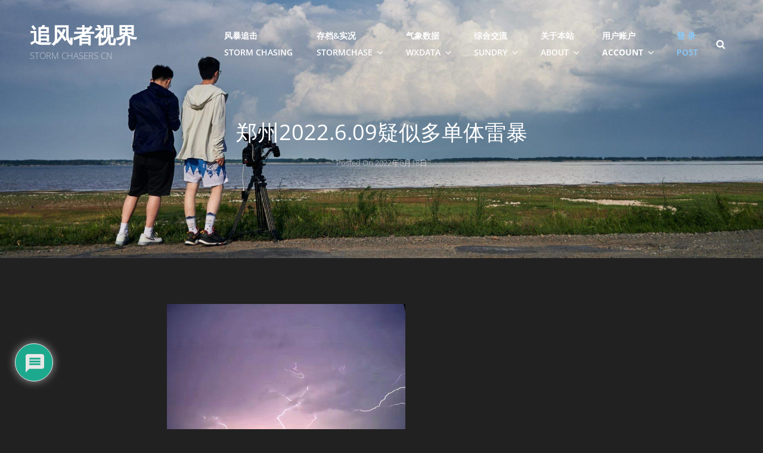

--- FILE ---
content_type: text/css
request_url: https://www.storm-chasers.cn/wp-content/themes/blakely/style.css?ver=20220329-143905
body_size: 72632
content:
/*
Theme Name: Blakely
Theme URI: https://catchthemes.com/themes/blakely/
Author: Catch Themes
Author URI: https://catchthemes.com/
Description: Blakely is an elegant and visually aesthetic Dark Music WordPress theme that is available for absolutely free. The theme is suitable for Solo Musicians, Artists, Bands, and Projects related to the music industry. Blakely comes with a dark color scheme which is quite trending among music sites nowadays. The dark design makes your music site bold, beautiful, and classy. The theme is extremely easy to use and also fully responsive. Your music website will look amazingly perfect across all devices and screen sizes. This dark multipurpose music WordPress theme, Blakely carries an abundance of crucial features and functionalities. For instance, Featured Content, Featured Slider, Hero Content, Services, Portfolio, Testimonial, Sticky Playlist, and many more. All of these highly-customizable features and sections are completely responsive and absolutely easy to customize. In addition, Blakely is Translation Ready as well. Build a bold, beautiful, and chic music website in just a few minutes with Blakely!  For more information, check out Theme Instructions at https://catchthemes.com/themes/blakely/#theme-instructions and Demo at https://catchthemes.com/demo/blakely-free.
Requires at least: 5.6
Tested up to: 5.9
Requires PHP: 5.6
Version: 1.1
License: GNU General Public License v2 or later
License URI: http://www.gnu.org/licenses/gpl-2.0.html
Tags: grid-layout, one-column, two-columns, right-sidebar, left-sidebar, custom-background, custom-colors, custom-header, custom-menu, custom-logo, editor-style, featured-image-header, featured-images, flexible-header, footer-widgets, full-width-template, rtl-language-support, sticky-post, theme-options, threaded-comments, translation-ready, block-styles, wide-blocks, blog, photography, portfolio
Text Domain: blakely

This theme, like WordPress, is licensed under the GPL.
Use it to make something cool, have fun, and share what you've learned with others.
*/
/*--------------------------------------------------------------
>>> TABLE OF CONTENTS:
----------------------------------------------------------------
1.0 - Variables
	1.1 - Color
	1.2 - Fonts
	1.3 - Structure
	1.4  -Transition
2.0 - Normalize
3.0 - Mixin
	3.1 - Mixin
4.0 Modules
	4.1 - Alignments
	4.2 - Blocks
	4.3 - Clearings
5.0 - Forms
	5.1 - Buttons
	5.2 - Fields
6.0 - Navigation
	6.1 - Next Previous
	6.2 - Social Menu Navigation
	6.3 - Menus
7.0 Typography
	7.1 - Font Family
	7.2 - Font Size
	7.3 - Heading
8.0 Sites
	8.1 - Primary
		8.1.1 - Archives
		8.1.2 - Comments
	8.2.0 - Secondary
		8.2.1 - Widget
	8.3.0 - Section
		8.3.1 - Header
		8.3.2 - Hero Content
		8.3.3 - Promotional
		8.3.4 - Testimonials
		8.3.5 - Blog
		8.3.6 - Newsletter
		8.3.7 - Portfolio
		8.3.8 - Feature Slider
		8.3.9 - Footer
		8.3.10 - Woocommerce
		8.3.11 - Team
		8.3.12 - Logo Slider
		8.3.13 - Service
		8.3.14 - Contact
		8.3.15 - Feature Content
		8.3.16 - Stats
		8.3.17 - Gallery
9.0 - Elements
	9.1 - Lists
	9.2 - Tables

10.0 - Media
	10.1 - mobile-horizontal
	10.2 - tablet
	10.3 - desktop
	10.4 - wide-width
	10.5 - large
	10.6 - ultra_wide

11.0 - Color Selection
--------------------------------------------------------------*/
/*--------------------------------------------------------------
## Colors
--------------------------------------------------------------*/
/**
 * 1.0 - Variables
 */
/**
 * 1.1 - Colors
 */
/*--------------------------------------------------------------
## Fonts
--------------------------------------------------------------*/
/**
 * 1.2 - Fonts
 */
/*--------------------------------------------------------------
## Structure
--------------------------------------------------------------*/
/**
 * 1.3 - Transition
 */
/*--------------------------------------------------------------
## Transition
--------------------------------------------------------------*/
/**
     - Transition
 */
a,
.wp-playlist button,
.contact-details .contact-details-icon-wrapper,
#gallery-section .tiled-gallery .tiled-gallery-item a:before,
#sticky-playlist-section,
body .wp-playlist .wp-playlist-playing .wp-playlist-caption,
body .wp-playlist .wp-playlist-playing .wp-playlist-caption .wp-playlist-item-title,
body .wp-playlist .wp-playlist-playing .wp-playlist-caption .wp-playlist-item-artist,
body .wp-playlist .wp-playlist-playing .wp-playlist-item-length,
body .wp-playlist .wp-playlist-tracks > .wp-playlist-item {
  -webkit-transition: all .25s ease-in-out;
  -moz-transition: all .25s ease-in-out;
  -o-transition: all .25s ease-in-out;
  transition: all .25s ease-in-out; }

button,
button[disabled]:hover,
button[disabled]:focus,
.button,
#promotion-section .readmore,
input[type="button"],
input[type="button"][disabled]:hover,
input[type="button"][disabled]:focus,
input[type="reset"],
input[type="reset"][disabled]:hover,
input[type="reset"][disabled]:focus,
input[type="submit"],
input[type="submit"][disabled]:hover,
input[type="submit"][disabled]:focus {
  -webkit-transition: background-color .2s ease-in;
  -moz-transition: background-color .2s ease-in;
  -o-transition: background-color .2s ease-in;
  transition: background-color .2s ease-in; }

input[type="date"],
input[type="time"],
input[type="datetime-local"],
input[type="week"],
input[type="month"],
input[type="text"],
input[type="email"],
input[type="url"],
input[type="password"],
input[type="search"],
input[type="tel"],
input[type="number"],
textarea {
  transition: 0.2s border-color .2s ease-in, 0.2s color .2s ease-in; }

.team-content-wrapper .entry-container,
.products .product a img,
.scroll-down,
.icon-arrow-right,
.scroll-down .icon,
.services-section.section .hentry .hentry-inner .post-thumbnail img {
  -webkit-transition: all 0.6s ease;
  -moz-transition: all 0.6s ease;
  -o-transition: all 0.6s ease;
  -ms-transition: all 0.6s ease;
  transition: all 0.6s ease; }

/*
Normalizing styles have been helped along thanks to the fine work of
Nicolas Gallagher and Jonathan Neal http://necolas.github.io/normalize.css/
*/
/**
 * 1.0 - Normalize
 *
 * Normalizing styles have been helped along thanks to the fine work of
 * Nicolas Gallagher and Jonathan Neal http://necolas.github.io/normalize.css/
 */
/*--------------------------------------------------------------
# Normalize 2.0
--------------------------------------------------------------*/
/* normalize.css v8.0.0 | MIT License | github.com/necolas/normalize.css */
/* Document
	 ========================================================================== */
/**
 * 1. Correct the line height in all browsers.
 * 2. Prevent adjustments of font size after orientation changes in iOS.
 */
html {
  line-height: 1.15;
  /* 1 */
  -webkit-text-size-adjust: 100%;
  /* 2 */ }

/* Sections
	 ========================================================================== */
/**
 * Remove the margin in all browsers.
 */
body {
  margin: 0; }

/**
 * Correct the font size and margin on `h1` elements within `section` and
 * `article` contexts in Chrome, Firefox, and Safari.
 */
h1 {
  font-size: 2em;
  margin: 0.67em 0; }

/* Grouping content
	 ========================================================================== */
/**
 * 1. Add the correct box sizing in Firefox.
 * 2. Show the overflow in Edge and IE.
 */
hr {
  box-sizing: content-box;
  /* 1 */
  height: 0;
  /* 1 */
  overflow: visible;
  /* 2 */ }

/**
 * 1. Correct the inheritance and scaling of font size in all browsers.
 * 2. Correct the odd `em` font sizing in all browsers.
 */
/* Text-level semantics
	 ========================================================================== */
/**
 * Remove the gray background on active links in IE 10.
 */
a {
  background-color: transparent; }

/**
 * 1. Remove the bottom border in Chrome 57-
 * 2. Add the correct text decoration in Chrome, Edge, IE, Opera, and Safari.
 */
abbr[title] {
  border-bottom: none;
  /* 1 */
  text-decoration: underline;
  /* 2 */
  text-decoration: underline dotted;
  /* 2 */ }

/**
 * Add the correct font weight in Chrome, Edge, and Safari.
 */
b,
strong {
  font-weight: 500; }

/**
 * 1. Correct the inheritance and scaling of font size in all browsers.
 * 2. Correct the odd `em` font sizing in all browsers.
 */
code,
kbd,
samp {
  font-family: monospace, monospace;
  /* 1 */
  font-size: 1em;
  /* 2 */ }

/**
 * Add the correct font size in all browsers.
 */
small {
  font-size: 80%; }

/**
 * Prevent `sub` and `sup` elements from affecting the line height in
 * all browsers.
 */
sub,
sup {
  font-size: 75%;
  line-height: 0;
  position: relative;
  vertical-align: baseline; }

sub {
  bottom: -0.25em; }

sup {
  top: -0.5em; }

/* Embedded content
	 ========================================================================== */
/**
 * Remove the border on images inside links in IE 10.
 */
img {
  border-style: none; }

/* Forms
	 ========================================================================== */
/**
 * 1. Change the font styles in all browsers.
 * 2. Remove the margin in Firefox and Safari.
 */
button,
input,
optgroup,
select,
textarea {
  font-family: inherit;
  /* 1 */
  font-size: 100%;
  /* 1 */
  margin: 0;
  /* 2 */ }

/**
 * Show the overflow in IE.
 * 1. Show the overflow in Edge.
 */
button,
input {
  /* 1 */
  overflow: visible; }

/**
 * Remove the inheritance of text transform in Edge, Firefox, and IE.
 * 1. Remove the inheritance of text transform in Firefox.
 */
button,
select {
  /* 1 */
  text-transform: none; }

/**
 * Correct the inability to style clickable types in iOS and Safari.
 */
button,
[type="button"],
[type="reset"],
[type="submit"] {
  -webkit-appearance: button; }

/**
 * Remove the inner border and padding in Firefox.
 */
button::-moz-focus-inner,
[type="button"]::-moz-focus-inner,
[type="reset"]::-moz-focus-inner,
[type="submit"]::-moz-focus-inner {
  border-style: none;
  padding: 0; }

/**
 * Restore the focus styles unset by the previous rule.
 */
button:-moz-focusring,
[type="button"]:-moz-focusring,
[type="reset"]:-moz-focusring,
[type="submit"]:-moz-focusring {
  outline: 1px dotted ButtonText; }

/**
 * Correct the padding in Firefox.
 */
fieldset {
  padding: 0.35em 0.75em 0.625em; }

/**
 * 1. Correct the text wrapping in Edge and IE.
 * 2. Correct the color inheritance from `fieldset` elements in IE.
 * 3. Remove the padding so developers are not caught out when they zero out
 *		`fieldset` elements in all browsers.
 */
legend {
  box-sizing: border-box;
  /* 1 */
  color: inherit;
  /* 2 */
  display: table;
  /* 1 */
  max-width: 100%;
  /* 1 */
  padding: 0;
  /* 3 */
  white-space: normal;
  /* 1 */ }

/**
 * Add the correct vertical alignment in Chrome, Firefox, and Opera.
 */
progress {
  vertical-align: baseline; }

/**
 * Remove the default vertical scrollbar in IE 10+.
 */
textarea {
  overflow: auto; }

/**
 * 1. Add the correct box sizing in IE 10.
 * 2. Remove the padding in IE 10.
 */
[type="checkbox"],
[type="radio"] {
  box-sizing: border-box;
  /* 1 */
  padding: 0;
  /* 2 */ }

/**
 * Correct the cursor style of increment and decrement buttons in Chrome.
 */
[type="number"]::-webkit-inner-spin-button,
[type="number"]::-webkit-outer-spin-button {
  height: auto; }

/**
 * 1. Correct the odd appearance in Chrome and Safari.
 * 2. Correct the outline style in Safari.
 */
[type="search"] {
  -webkit-appearance: textfield;
  /* 1 */
  outline-offset: -2px;
  /* 2 */ }

/**
 * Remove the inner padding in Chrome and Safari on macOS.
 */
[type="search"]::-webkit-search-decoration {
  -webkit-appearance: none; }

/**
 * 1. Correct the inability to style clickable types in iOS and Safari.
 * 2. Change font properties to `inherit` in Safari.
 */
::-webkit-file-upload-button {
  -webkit-appearance: button;
  /* 1 */
  font: inherit;
  /* 2 */ }

/* Interactive
	 ========================================================================== */
/*
 * Add the correct display in Edge, IE 10+, and Firefox.
 */
details {
  display: block; }

/*
 * Add the correct display in all browsers.
 */
summary {
  display: list-item; }

/* Misc
	 ========================================================================== */
/**
 * Add the correct display in IE 10+.
 */
template {
  display: none; }

/**
 * Add the correct display in IE 10.
 */
[hidden] {
  display: none; }

/*--------------------------------------------------------------
# Typography
--------------------------------------------------------------*/
h1, h2, h3, h4, h5, h6 {
  clear: both; }

dfn,
cite,
em,
i {
  font-style: italic; }

address {
  font-style: normal;
  margin: 0 0 25px; }

pre {
  font-family: "Courier 10 Pitch", Courier, monospace;
  margin-bottom: 25px;
  max-width: 100%;
  overflow: auto;
  padding: 41px 43px;
  white-space: pre-line;
  word-break: break-all; }

code, kbd, tt, var {
  font-style: normal; }

abbr, acronym {
  border-bottom: 1px dotted;
  cursor: help; }

em {
  font-style: normal; }

mark,
ins {
  padding: 1px 5px;
  text-decoration: none; }

big {
  font-size: 125%; }

/*--------------------------------------------------------------
# Elements
--------------------------------------------------------------*/
html {
  box-sizing: border-box; }

*,
*:before,
*:after {
  /* Inherit box-sizing to make it easier to change the property for components that leverage other behavior; see https://css-tricks.com/inheriting-box-sizing-probably-slightly-better-best-practice/ */
  box-sizing: inherit; }

dt {
  font-weight: 500; }

dd {
  margin: 0 25px 25px; }

img {
  display: block;
  height: auto;
  /* Make sure images are scaled correctly. */
  max-width: 100%;
  /* Adhere to container width. */ }

table {
  width: 100%; }

figure {
  margin: 25px 0; }

.site-main .comment-navigation,
.site-main .post-navigation {
  margin: 0 0 25px;
  overflow: hidden; }

/*--------------------------------------------------------------
# Accessibility
--------------------------------------------------------------*/
/* Text meant only for screen readers. */
.screen-reader-text {
  border: 0;
  clip: rect(1px, 1px, 1px, 1px);
  clip-path: inset(50%);
  height: 1px;
  margin: -1px;
  overflow: hidden;
  padding: 0;
  position: absolute !important;
  width: 1px;
  word-wrap: normal !important;
  /* Many screen reader and browser combinations announce broken words as they would appear visually. */ }

.screen-reader-text:focus {
  border-radius: 3px;
  box-shadow: 0 0 2px 2px;
  -webkit-box-shadow: 0 0 2px 2px;
  -moz-box-shadow: 0 0 2px 2px;
  clip: auto !important;
  clip-path: none;
  display: block;
  font-size: 14px;
  font-size: 0.875rem;
  font-weight: bold;
  height: auto;
  left: 5px;
  line-height: normal;
  padding: 15px 23px 14px;
  text-decoration: none;
  top: 5px;
  width: auto;
  z-index: 100000;
  /* Above WP toolbar. */ }

/* Do not show the outline on the skip link target. */
#content[tabindex="-1"]:focus {
  outline: 0; }

/*--------------------------------------------------------------
# Clearings
--------------------------------------------------------------*/
.clear:before,
.clear:after,
.entry-content:before,
.entry-content:after,
.comment-content:before,
.comment-content:after,
.site-header:before,
.site-header:after,
.site-content:before,
.site-content:after,
.site-footer:before,
.site-footer:after {
  content: "";
  display: table;
  table-layout: fixed; }

.clear:after,
.entry-content:after,
.comment-content:after,
.site-header:after,
.site-content:after,
.site-footer:after {
  clear: both; }

/*--------------------------------------------------------------
# Widgets
--------------------------------------------------------------*/
.widget select {
  max-width: 100%; }

/*--------------------------------------------------------------
# Content
--------------------------------------------------------------*/
/*--------------------------------------------------------------
## Posts and pages
--------------------------------------------------------------*/
.sticky {
  display: block; }

.post,
.page {
  margin: 0 0 25px; }

.updated:not(.published) {
  display: none; }

.page-links {
  clear: both;
  margin: 0 0 25px; }

.entry-content a:not(.more-link):not(.button):not(.wp-block-button__link):not(.readmore):not(.woocommerce a):not(.wp-playlist-caption),
.ew-about a:not(.more-link):not(.button):not(.readmore),
.widget_text a:not(.more-link):not(.button):not(.readmore),
.comment-content a {
  text-decoration: underline; }

.entry-content a:not(.more-link):not(.button):not(.wp-block-button__link):not(.readmore):not(.woocommerce a):not(.wp-playlist-caption):hover,
.entry-content a:not(.more-link):not(.button):not(.readmore):hover,
.entry-content a:not(.more-link):not(.button):not(.readmore):focus,
.entry-summary a:not(.more-link):not(.button):not(.readmore):hover,
.entry-summary a:not(.more-link):not(.button):not(.readmore):focus,
.ew-about a:not(.more-link):not(.button):not(.readmore):hover,
.ew-about a:not(.more-link):not(.button):not(.readmore):focus,
.widget_text a:not(.more-link):not(.button):not(.readmore):hover,
.widget_text a:not(.more-link):not(.button):not(.readmore):focus,
.comment-content a:hover,
.comment-content a:focus {
  text-decoration: none; }

/*--------------------------------------------------------------
## Comments
--------------------------------------------------------------*/
.comment-content a {
  word-wrap: break-word; }

.bypostauthor {
  display: block; }

/*--------------------------------------------------------------
# Infinite scroll
--------------------------------------------------------------*/
/* Globally hidden elements when Infinite Scroll is supported and in use. */
.infinite-scroll .posts-navigation,
.infinite-scroll.neverending .site-footer {
  /* Theme Footer (when set to scrolling) */
  display: none; }

/* When Infinite Scroll has reached its end we need to re-display elements that were hidden (via .neverending) before. */
.infinity-end.neverending .site-footer {
  display: block; }

/*--------------------------------------------------------------
# Media
--------------------------------------------------------------*/
.page-content .wp-smiley,
.entry-content .wp-smiley,
.comment-content .wp-smiley {
  border: none;
  margin-bottom: 0;
  margin-top: 0;
  padding: 0; }

/* Make sure embeds and iframes fit their containers. */
embed,
iframe,
object {
  max-width: 100%; }

/* Make sure logo link wraps around logo image. */
.custom-logo-link {
  display: inline-block; }

/*--------------------------------------------------------------
## Captions
--------------------------------------------------------------*/
.wp-caption {
  margin-bottom: 1.5em;
  max-width: 100%; }

.wp-caption img[class*="wp-image-"] {
  display: block;
  margin-left: auto;
  margin-right: auto; }

/*--------------------------------------------------------------
## Galleries
--------------------------------------------------------------*/
.gallery-item {
  display: inline-block;
  text-align: center;
  vertical-align: top;
  width: 100%; }

.gallery-columns-2 .gallery-item {
  max-width: 50%; }

.gallery-columns-3 .gallery-item {
  max-width: 33.33%; }

.gallery-columns-4 .gallery-item {
  max-width: 25%; }

.gallery-columns-5 .gallery-item {
  max-width: 20%; }

.gallery-columns-6 .gallery-item {
  max-width: 16.66%; }

.gallery-columns-7 .gallery-item {
  max-width: 14.28%; }

.gallery-columns-8 .gallery-item {
  max-width: 12.5%; }

.gallery-columns-9 .gallery-item {
  max-width: 11.11%; }

.gallery-caption {
  display: block; }

html {
  font-family: sans-serif;
  line-height: 1.15;
  -ms-text-size-adjust: 100%;
  -webkit-text-size-adjust: 100%; }

body {
  margin: 0; }

article,
aside,
footer,
header,
nav,
section {
  display: block; }

h1 {
  font-size: 2em;
  margin: 0.67em 0; }

figcaption,
figure,
main {
  display: block; }

figure {
  margin: 1em 0; }

hr {
  -webkit-box-sizing: content-box;
  -moz-box-sizing: content-box;
  box-sizing: content-box;
  height: 0;
  overflow: visible; }

a:active,
a:hover {
  outline-width: 0; }

abbr[title] {
  border-bottom: 1px #767676 dotted;
  text-decoration: none; }

b,
strong {
  font-weight: inherit;
  font-weight: 700; }

code,
kbd,
samp {
  font-family: monospace, monospace;
  font-size: 1em; }

dfn {
  font-style: italic; }

mark {
  background-color: #eee;
  color: #222; }

small {
  font-size: 80%; }

sub,
sup {
  font-size: 75%;
  line-height: 0;
  position: relative;
  vertical-align: baseline; }

sub {
  bottom: -0.25em; }

sup {
  top: -0.5em; }

audio,
video {
  display: inline-block; }

audio:not([controls]) {
  display: none;
  height: 0; }

img {
  border-style: none; }

svg:not(:root) {
  overflow: hidden; }

button,
input,
optgroup,
select,
textarea {
  font-family: sans-serif;
  font-size: 100%;
  line-height: 1.15;
  margin: 0; }

button,
input {
  overflow: visible; }

button,
select {
  text-transform: none; }

button,
html [type="button"],
[type="reset"],
[type="submit"] {
  cursor: pointer;
  -webkit-appearance: button; }

button:-moz-focus-inner,
[type="button"]:-moz-focus-inner,
[type="reset"]:-moz-focus-inner,
[type="submit"]:-moz-focus-inner {
  border-style: none;
  padding: 0; }

button:-moz-focusring,
[type="button"]:-moz-focusring,
[type="reset"]:-moz-focusring,
[type="submit"]:-moz-focusring {
  outline: 1px dotted ButtonText; }

fieldset {
  border: 1px solid #282828;
  margin: 0 2px;
  padding: 0.35em 0.625em 0.75em; }

legend {
  -webkit-box-sizing: border-box;
  -moz-box-sizing: border-box;
  box-sizing: border-box;
  color: inherit;
  display: table;
  max-width: 100%;
  padding: 0;
  white-space: normal; }

progress {
  display: inline-block;
  vertical-align: baseline; }

textarea {
  overflow: auto; }

[type="checkbox"],
[type="radio"] {
  -webkit-box-sizing: border-box;
  -moz-box-sizing: border-box;
  box-sizing: border-box;
  padding: 0; }

[type="number"]:-webkit-inner-spin-button,
[type="number"]:-webkit-outer-spin-button {
  height: auto; }

[type="search"] {
  -webkit-appearance: textfield;
  outline-offset: -2px; }

[type="search"]:-webkit-search-cancel-button,
[type="search"]:-webkit-search-decoration {
  -webkit-appearance: none; }

:-webkit-file-upload-button {
  -webkit-appearance: button;
  font: inherit; }

details,
menu {
  display: block; }

summary {
  display: list-item; }

canvas {
  display: inline-block; }

template {
  display: none; }

[hidden] {
  display: none; }

/*--------------------------------------------------------------
## alignments 4.1
--------------------------------------------------------------*/
/**
 * 8.0 - Accessibility
 */
/* Text meant only for screen readers */
.says,
.screen-reader-text {
  clip: rect(1px, 1px, 1px, 1px);
  height: 1px;
  overflow: hidden;
  position: absolute !important;
  width: 1px;
  /* many screen reader and browser combinations announce broken words as they would appear visually */
  word-wrap: normal !important; }

/* must have higher specificity than alternative color schemes inline styles */
.site .skip-link {
  background-color: #f1f1f1;
  box-shadow: 0 0 1px 1px rgba(0, 0, 0, 0.2);
  color: #21759b;
  display: block;
  font-size: 14px;
  font-weight: 700;
  left: -9999em;
  outline: none;
  padding: 15px 23px 14px;
  text-decoration: none;
  text-transform: none;
  top: -9999em; }

.logged-in .site .skip-link {
  box-shadow: 0 0 2px 2px rgba(0, 0, 0, 0.2); }

.site .skip-link:focus {
  clip: auto;
  height: auto;
  left: 6px;
  top: 7px;
  width: auto;
  z-index: 100000; }

/*--------------------------------------------------------------
## alignments 4.2
--------------------------------------------------------------*/
/**
 * 9.0 - Alignments
 */
.alignleft {
  float: left;
  margin: 0.375em 1.75em 1.75em 0; }

.alignright {
  float: right;
  margin: 0.375em 0 1.75em 1.75em; }

.aligncenter {
  clear: both;
  display: block;
  margin: 0 auto 1.75em; }

@media only screen and (min-width: 41.688em) {
  .alignright {
    float: right; } }

@media only screen and (min-width: 41.688em) {
  .alignleft {
    float: left; } }

.aligncenter {
  clear: both;
  display: block;
  margin-left: auto;
  margin-right: auto; }

.text-aligned-right .entry-container {
  text-align: center; }
  @media only screen and (min-width: 41.688em) {
    .text-aligned-right .entry-container {
      text-align: right; } }

.text-aligned-left .entry-container {
  text-align: center; }
  @media only screen and (min-width: 41.688em) {
    .text-aligned-left .entry-container {
      text-align: left; } }

.text-aligned-center .entry-container {
  text-align: center; }

.custom-header-content.content-aligned-right .entry-container {
  margin-left: auto; }

.no-header-media-image .custom-header-content.content-aligned-left {
  margin-left: 0; }

.no-header-media-image .custom-header-content.content-aligned-right {
  margin-right: 0; }

.custom-header-content.content-aligned-center .entry-container {
  margin: 0 auto; }

.custom-header-content.text-aligned-right .entry-header-image img {
  margin-left: auto; }

.custom-header-content.text-aligned-center .entry-header-image img {
  margin: 0 auto; }

.slider-content-wrapper.content-aligned-right .entry-container-wrap,
.hero-content-wrapper.section.content-aligned-right .hentry .entry-container.full-width {
  margin-left: auto;
  margin-right: 0; }

.slider-content-wrapper.content-aligned-center .entry-container-wrap,
.hero-content-wrapper.section.content-aligned-center .hentry .entry-container.full-width {
  margin-left: auto;
  margin-right: auto; }

.slider-content-wrapper.content-aligned-right.text-aligned-right .entry-container-wrap {
  text-align: center; }
  @media only screen and (min-width: 41.688em) {
    .slider-content-wrapper.content-aligned-right.text-aligned-right .entry-container-wrap {
      text-align: right; } }

.slider-content-wrapper.content-aligned-right.text-aligned-left .entry-container-wrap {
  text-align: center; }
  @media only screen and (min-width: 41.688em) {
    .slider-content-wrapper.content-aligned-right.text-aligned-left .entry-container-wrap {
      text-align: left; } }

.slider-content-wrapper.content-aligned-left.text-aligned-right .entry-container-wrap {
  text-align: center; }
  @media only screen and (min-width: 41.688em) {
    .slider-content-wrapper.content-aligned-left.text-aligned-right .entry-container-wrap {
      text-align: right; } }

.slider-content-wrapper.content-aligned-left.text-aligned-left .entry-container-wrap {
  text-align: center; }
  @media only screen and (min-width: 41.688em) {
    .slider-content-wrapper.content-aligned-left.text-aligned-left .entry-container-wrap {
      text-align: left; } }

.slider-content-wrapper .entry-container,
.hero-content-wrapper.section.text-aligned-center .hentry .entry-container {
  padding-left: 30px;
  padding-right: 30px;
  text-align: center; }
  @media only screen and (min-width: 41.688em) {
    .slider-content-wrapper .entry-container,
    .hero-content-wrapper.section.text-aligned-center .hentry .entry-container {
      padding-left: 40px;
      padding-right: 40px; } }
  @media only screen and (min-width: 85.375em) {
    .slider-content-wrapper .entry-container,
    .hero-content-wrapper.section.text-aligned-center .hentry .entry-container {
      padding-left: 60px;
      padding-right: 60px; } }

.hero-content-wrapper.section.content-aligned-left .section-content-wrap .hentry .entry-container {
  float: left; }
  @media only screen and (min-width: 41.688em) {
    .hero-content-wrapper.section.content-aligned-left .section-content-wrap .hentry .entry-container {
      padding-left: 0;
      padding-right: 60px; } }
  @media only screen and (min-width: 85.375em) {
    .hero-content-wrapper.section.content-aligned-left .section-content-wrap .hentry .entry-container {
      padding-left: 0;
      padding-right: 120px; } }

.hero-content-wrapper.section.content-aligned-left.text-aligned-right .hentry .entry-container,
.hero-content-wrapper.section.content-aligned-left.text-aligned-left .hentry .entry-container {
  float: left; }

.hero-content-wrapper.section.content-aligned-left .wrapper .hentry .featured-content-image {
  right: 0;
  left: auto; }

.slider-content-wrapper.content-aligned-right .section-heading-wrapper {
  order: 1; }
  @media only screen and (min-width: 41.688em) {
    .slider-content-wrapper.content-aligned-right .section-heading-wrapper {
      order: 2; } }

.rtl .slider-content-wrapper.content-aligned-left .hentry {
  flex-direction: row-reverse; }

.rtl .slider-content-wrapper.content-aligned-right .hentry {
  flex-direction: row; }

.slider-content-wrapper.content-aligned-right .hentry {
  flex-direction: row-reverse; }

.promotion-headline-wrapper.section.content-aligned-center .entry-container .inner-container {
  margin: 0 auto; }
  .promotion-headline-wrapper.section.content-aligned-center .entry-container .inner-container .more-button {
    margin-top: 35px;
    position: relative; }

.promotion-headline-wrapper.section.content-aligned-left .entry-container .inner-container {
  margin: 0 auto; }
  @media only screen and (min-width: 64em) {
    .promotion-headline-wrapper.section.content-aligned-left .entry-container .inner-container {
      margin-right: auto;
      margin-left: 0; } }

.promotion-headline-wrapper.section.content-aligned-right .entry-container .inner-container {
  margin: 0 auto; }
  @media only screen and (min-width: 64em) {
    .promotion-headline-wrapper.section.content-aligned-right .entry-container .inner-container {
      margin-left: auto;
      margin-right: 0; } }
  .promotion-headline-wrapper.section.content-aligned-right .entry-container .inner-container .more-button {
    margin-top: 35px;
    position: relative; }
    @media only screen and (min-width: 64em) {
      .promotion-headline-wrapper.section.content-aligned-right .entry-container .inner-container .more-button {
        left: 0;
        margin-top: 0;
        position: absolute;
        right: auto; } }

.promotion-headline-wrapper.section.content-aligned-left .entry-container .inner-container .more-button {
  position: relative; }
  @media only screen and (min-width: 64em) {
    .promotion-headline-wrapper.section.content-aligned-left .entry-container .inner-container .more-button {
      left: auto;
      position: absolute;
      right: 0; } }

.promotion-headline-wrapper.section.content-aligned-right.text-aligned-left .entry-container {
  text-align: center; }
  @media only screen and (min-width: 64em) {
    .promotion-headline-wrapper.section.content-aligned-right.text-aligned-left .entry-container {
      text-align: left; } }

.promotion-headline-wrapper.section.content-aligned-right.text-aligned-right .entry-container {
  text-align: center; }
  @media only screen and (min-width: 64em) {
    .promotion-headline-wrapper.section.content-aligned-right.text-aligned-right .entry-container {
      text-align: right; } }

.promotion-headline-wrapper.section.content-aligned-left.text-aligned-left .entry-container {
  text-align: center; }
  @media only screen and (min-width: 64em) {
    .promotion-headline-wrapper.section.content-aligned-left.text-aligned-left .entry-container {
      text-align: left; } }

.promotion-headline-wrapper.section.content-aligned-left.text-aligned-right .entry-container {
  text-align: center; }
  @media only screen and (min-width: 64em) {
    .promotion-headline-wrapper.section.content-aligned-left.text-aligned-right .entry-container {
      text-align: right; } }

.text-align-right .entry-content {
  text-align: right; }

/*--------------------------------------------------------------
## alignments 4.1
--------------------------------------------------------------*/
/**
 * 7.5 - Breadcrumb
 */
.breadcrumb-area {
  text-align: center;
  width: 100%;
  font-weight: normal; }

.entry-breadcrumbs,
.woocommerce .woocommerce-breadcrumb {
  line-height: 1.75;
  margin: 0;
  padding: 0 0 14px 0; }

.entry-breadcrumbs a,
.woocommerce .woocommerce-breadcrumb a {
  position: relative;
  font-weight: 400;
  text-decoration: none; }

.entry-breadcrumbs a {
  opacity: 0.7; }

.entry-breadcrumbs a:hover {
  opacity: 1; }

.entry-breadcrumbs a:hover,
.entry-breadcrumbs a:focus,
.entry-breadcrumbs a:active,
.woocommerce .woocommerce-breadcrumb a:hover,
.woocommerce .woocommerce-breadcrumb a:focus,
.woocommerce .woocommerce-breadcrumb a:active {
  text-decoration: none; }

.entry-breadcrumbs .sep,
.woocommerce .woocommerce-breadcrumb .sep {
  margin: 0 5px; }

/*--------------------------------------------------------------
## alignments 4.1
--------------------------------------------------------------*/
/**
 * 13.1 - Captions
 */
.wp-caption {
  margin-bottom: 1.75em;
  max-width: 100%; }

.wp-caption img[class*="wp-image-"] {
  display: block;
  margin: 0; }

.wp-caption .wp-caption-text {
  font-size: 15px;
  font-size: 0.9375rem;
  font-style: normal;
  text-align: center; }

/*--------------------------------------------------------------
## clearings 4.3
--------------------------------------------------------------*/
/**
 * 10.0 - Clearings
 */
.wrapper:before,
.wrapper:after,
.posts-navigation:before,
.posts-navigation:after,
.clear:before,
.clear:after,
.section:before,
.section:after,
.section-content-wrapper:before,
.section-content-wrapper:after,
.entry-content:before,
.entry-content:after,
.entry-summary:before,
.entry-summary:after,
.comment-content:before,
.comment-content:after,
.site-content:before,
.site-content:after,
.content-area:before,
.content-area:after,
.site-main > article:before,
.site-main > article:after,
.post-navigation:before,
.post-navigation:after,
.posts-navigation:before,
.posts-navigation:after,
.pagination:before,
.pagination:after,
.primary-menu:before,
.primary-menu:after,
.social-links-menu:before,
.social-links-menu:after,
.widget:before,
.widget:after,
.textwidget:before,
.textwidget:after,
#tertiary:before,
#tertiary:after,
.widget-area li:before,
.widget-area li:after,
#footer-newsletter .widget-inner:before,
.contact-us-form .two-col:before,
.contact-us-form .two-col:after,
#footer-newsletter .widget-inner:after,
#timeline-section .hentry:before,
#timeline-section .hentry:after {
  content: "";
  display: table;
  table-layout: fixed; }

.wrapper:after,
.posts-navigation:after,
.clear:after,
.section:after,
.section-content-wrapper:after,
.entry-content:after,
.entry-summary:after,
.comment-content:after,
.site-content:after,
.content-area:after,
.site-main > article:after,
.post-navigation:after,
.posts-navigation:after,
.pagination:after,
.primary-menu:after,
.social-links-menu:after,
.widget:after,
.textwidget:after,
#tertiary:after,
.contact-us-form .two-col:before,
.contact-us-form .two-col:after,
.widget-area li:after,
#footer-newsletter .widget-inner:after,
#timeline-section .hentry:after {
  clear: both; }

/*--------------------------------------------------------------
## alignments 4.1
--------------------------------------------------------------*/
/**
 * 12.0 - Content
 */
#page {
  margin: 0 auto;
  overflow: hidden;
  position: relative;
  -ms-word-wrap: break-word;
  word-wrap: break-word; }

.boxed-layout #page {
  max-width: 1600px; }

.wrapper,
.custom-header-content,
.archive .site-footer .wrapper {
  margin: 0 auto;
  max-width: 1500px;
  width: 100%; }

.site-header-main .wrapper {
  max-width: 100%; }

.recent-blog-content .archive-post-wrap .post-thumbnail,
.site-content .content-area .post-thumbnail {
  margin: 0; }

.home.blog .site-content.section .wrapper {
  margin: 0 auto;
  max-width: 1500px;
  width: 100%; }

body:not(.home) .site-content {
  padding: 42px 0; }

.header-media .wrapper,
#footer-instagram .wrapper,
.gallery-section .wrapper {
  width: 100%;
  max-width: 1920px; }

.no-sidebar.full-width-layout .recent-blog-content .wrapper {
  max-width: 100%; }

.recent-blog-content .wrapper {
  max-width: 1020px;
  margin: 0 auto; }

.page.no-sidebar #primary.content-area,
.page.no-sidebar .content-area,
.single.no-sidebar .content-area {
  max-width: 760px;
  margin: 0 auto;
  padding: 0; }

/* Do not show the outline on the skip link target. */
#content[tabindex="-1"]:focus {
  outline: 0; }

/*--------------------------------------------------------------
## alignments 4.1
--------------------------------------------------------------*/
/**
 * 7.6 - Scroll Up
 */
#scrollup {
  -webkit-border-radius: 50%;
  border-radius: 50%;
  border: none;
  cursor: pointer;
  display: none;
  line-height: 1;
  outline: none;
  padding: 7px;
  position: fixed;
  bottom: 35px;
  right: 35px;
  text-decoration: none;
  text-align: center;
  text-shadow: none;
  z-index: 9999;
  opacity: 0;
  visibility: hidden; }

#scrollup .icon {
  width: 28px;
  height: 28px; }

#scrollup:hover,
#scrollup:focus {
  text-decoration: none; }

/*--------------------------------------------------------------
## alignments 4.1
--------------------------------------------------------------*/
/**
 * 12.5 - Sidebar
 */
.widget .hentry {
  float: left;
  width: 100%; }

.widget a {
  text-decoration: none; }

.sidebar .widget {
  clear: both;
  padding: 35px 0; }

.widget .wp-block-group h2,
.sidebar .widget-title {
  font-weight: 700;
  font-stretch: normal;
  font-style: normal;
  font-family: 'Open Sans', sans-serif;
  line-height: 1.5;
  letter-spacing: 0.88px;
  border-bottom: 2px solid;
  text-transform: uppercase;
  position: relative; }
  .widget .wp-block-group h2:before,
  .sidebar .widget-title:before {
    position: absolute;
    top: 100%;
    left: 0;
    height: 2px;
    width: 47px;
    content: ''; }

.widget .more-link {
  text-transform: uppercase;
  font-weight: 900; }

.sidebar .widget li {
  position: relative; }

.sidebar .widget p {
  margin-bottom: 14px; }

.sidebar .widget p:last-child {
  margin-bottom: 0; }

.sidebar .wp-block-group li,
.sidebar .widget_categories li,
.sidebar .widget_archive li,
.sidebar .widget.essential-widgets li {
  padding-left: 28px; }

.sidebar .wp-block-group li:before,
.sidebar .widget li:before {
  position: absolute;
  left: 0;
  top: 13px;
  content: '';
  background-image: url(assets/images/right-arrow-angle.svg);
  background-repeat: no-repeat;
  width: 7px;
  height: 7px;
  background-size: 100%; }

.sidebar .section-heading-wrapper {
  text-align: left;
  padding: 0;
  margin: 0; }

.sidebar .section-heading-wrapper::before {
  display: none; }

.ewnewsletter .ew-newsletter-wrap #subbutton {
  margin: 14px 0 0; }

.sidebar .woocommerce ul.product_list_widget li::before {
  display: none; }

.sidebar .wp-block-latest-comments article {
  margin-bottom: 28px; }

.sidebar .wp-block-latest-comments .avatar,
.sidebar .wp-block-latest-comments__comment-avatar {
  width: 21%;
  height: auto;
  margin: 0; }

.sidebar .has-avatars .wp-block-latest-comments__comment .wp-block-latest-comments__comment-meta,
.sidebar .has-avatars .wp-block-latest-comments__comment .wp-block-latest-comments__comment-excerpt {
  margin: 0;
  padding-left: 21px;
  width: 79%;
  float: right; }

.sidebar .wp-block-latest-posts.wp-block-latest-posts__list {
  list-style: none; }

.sidebar .widget.widget_recent_entries li {
  padding-left: 28px; }

.sidebar .wp-block-search__inside-wrapper {
  position: relative; }

.sidebar .wp-block-search .wp-block-search__button {
  position: absolute;
  right: 7px;
  top: 25px;
  border-radius: 0;
  border: none; }

.sidebar .wp-block-group .has-avatars li {
  padding: 0; }

.sidebar .wp-block-group .has-avatars li:before {
  display: none; }

/**
 * 14.0 - Modules
 */
.section {
  clear: both;
  display: block;
  overflow: hidden;
  padding: 0;
  position: relative;
  width: 100%; }

.header-media + .no-section-heading {
  padding-top: 84px; }

body .section + .section.has-background-image {
  margin-top: 0; }

.section-heading-wrapper {
  display: block;
  max-width: 990px;
  margin: 0 auto;
  position: relative;
  text-align: center;
  width: 100%; }
  .section-heading-wrapper::before {
    position: absolute;
    bottom: 0;
    content: '';
    width: 98px;
    height: 3px;
    left: 50%;
    -webkit-transform: translateX(-50%);
    -moz-transform: translateX(-50%);
    transform: translateX(-50%); }

#testimonial-content-section .owl-slideshow {
  overflow: hidden; }

#featured-video-section.has-background-image {
  background-repeat: no-repeat;
  background-size: cover;
  background-position: center; }

#featured-video-section {
  background-image: url("assets/images/video-bg.jpg"); }

#contact-section .main-image {
  background-image: url("assets/images/contact-map.jpg"); }

/*--------------------------------------------------------------
## buttons 5.1
--------------------------------------------------------------*/
button,
button[disabled]:hover,
button[disabled]:focus,
.button,
#promotion-section .readmore,
input[type="button"],
input[type="button"][disabled]:hover,
input[type="button"][disabled]:focus,
input[type="reset"],
input[type="reset"][disabled]:hover,
input[type="reset"][disabled]:focus,
input[type="submit"],
input[type="submit"][disabled]:hover,
input[type="submit"][disabled]:focus,
.woocommerce #respond input#submit,
.woocommerce a.button,
.woocommerce button.button,
.woocommerce input.button,
.woocommerce .product-container .wc-forward,
#footer-newsletter .ewnewsletter .hentry form input[type="submit"],
.header-media .more-link .readmore,
.pricing-section .more-link .readmore,
#feature-slider-section .more-link .readmore,
#services-section .more-link .readmore,
.hero-section .more-link .readmore,
#content #infinite-handle span button,
nav.navigation.posts-navigation .nav-links a {
  border-radius: 28px;
  border: solid 2px;
  cursor: pointer;
  display: inline-block;
  font-weight: 700;
  letter-spacing: 1px;
  line-height: 1.4;
  text-transform: uppercase;
  text-align: center; }

#promotion-section .readmore:hover, #promotion-section .readmore:focus,
.woocommerce #respond input#submit:hover,
.woocommerce #respond input#submit:focus,
.woocommerce input.button:hover,
.woocommerce input.button:focus,
.woocommerce .product-container .wc-forward:hover,
.woocommerce .product-container .wc-forward:focus,
#footer-newsletter .ewnewsletter .hentry form input[type="submit"]:hover,
#footer-newsletter .ewnewsletter .hentry form input[type="submit"]:focus,
.pricing-section .more-link .readmore:hover,
.pricing-section .more-link .readmore:focus,
.hero-section .more-link .readmore:hover,
.hero-section .more-link .readmore:focus,
#feature-slider-section .more-link .readmore:hover,
#feature-slider-section .more-link .readmore:focus,
#content #infinite-handle span button:hover,
#content #infinite-handle span button:focus,
nav.navigation.posts-navigation .nav-links a:hover,
nav.navigation.posts-navigation .nav-links a:focus {
  border-color: transparent; }

.entry-content .button,
.entry-summary .button {
  box-shadow: none;
  -moz-transition: 0.2s;
  -o-transition: 0.2s;
  -webkit-transition: 0.2s;
  transition: 0.2s;
  display: inline-block; }

button:focus,
input[type="button"]:focus,
input[type="reset"]:focus,
input[type="submit"]:focus {
  outline: thin dotted;
  outline-offset: -4px; }

#footer-instagram .instagram-button {
  margin-bottom: 42px; }

.archive-posts-wrapper .more-link .icon.icon-arrow-right {
  opacity: 1;
  margin-left: 15px; }

.more-link .icon-arrow-right {
  opacity: 0; }

.more-link:hover .icon-arrow-right, .more-link:focus .icon-arrow-right,
.more-link .readmore:hover .icon-arrow-right,
.more-link .readmore:focus .icon-arrow-right,
.button:hover .icon-arrow-right,
.button:focus .icon-arrow-right,
button:hover .icon-arrow-right,
button:focus .icon-arrow-right {
  opacity: 1;
  transform: translateX(10px);
  -o-transform: translateX(10px);
  -moz-transform: translateX(10px);
  -webkit-transform: translateX(10px); }

.owl-carousel .owl-dots {
  padding: 0 0 35px;
  text-align: center; }

.section .owl-carousel .owl-dots button.active {
  background: transparent; }

#testimonial-content-section .owl-carousel .owl-dots,
#logo-slider-section .owl-carousel .owl-dots {
  top: 94%; }

.section .owl-carousel .owl-dots button {
  border-radius: 50%;
  -webkit-border-radius: 50%;
  -moz-border-radius: 50%;
  -o-border-radius: 50%;
  border: 2px solid;
  clear: both;
  cursor: pointer;
  display: inline-block;
  font-size: 0;
  height: 14px;
  line-height: 14px;
  margin: 0 7px;
  padding: 1px;
  outline: none;
  width: 14px; }

.woocommerce .related.products a.button {
  padding: 7px 21px;
  font-size: 13px; }

/*--------------------------------------------------------------
## fields 5.2
--------------------------------------------------------------*/
/**
 * 6.0 - Forms
 */
input {
  line-height: normal; }

input[type="date"],
input[type="time"],
input[type="datetime-local"],
input[type="week"],
input[type="month"],
input[type="text"],
input[type="email"],
input[type="url"],
input[type="password"],
input[type="search"],
input[type="tel"],
input[type="number"],
textarea {
  background-color: transparent;
  border: 1px solid;
  border-width: 0 0 1px;
  margin-top: 14px;
  padding: 7px 14px;
  width: 100%; }

input[type="search"] {
  -webkit-appearance: textfield; }

input[type="search"]:-webkit-search-cancel-button,
input[type="search"]:-webkit-search-decoration {
  -webkit-appearance: none; }

input[type="radio"],
input[type="checkbox"] {
  margin-right: 0.5em; }

input[type="date"]:focus,
input[type="time"]:focus,
input[type="datetime-local"]:focus,
input[type="week"]:focus,
input[type="month"]:focus,
input[type="text"]:focus,
input[type="email"]:focus,
input[type="url"]:focus,
input[type="password"]:focus,
input[type="search"]:focus,
input[type="tel"]:focus,
input[type="number"]:focus,
textarea:focus {
  outline: 0; }

.post-password-form {
  margin-bottom: 1.75em; }

.post-password-form label {
  display: block;
  font-size: 13px;
  font-size: 0.8125rem;
  font-weight: 700;
  letter-spacing: 0.076923077em;
  line-height: 1.6153846154;
  margin-bottom: 1.75em;
  text-transform: uppercase; }

.post-password-form input[type="password"] {
  margin-top: 0.4375em; }

.post-password-form > :last-child {
  margin-bottom: 0; }

.search-form,
.woocommerce-product-search {
  clear: both;
  position: relative; }

input[type="search"].search-field {
  -webkit-appearance: none;
  -webkit-border-radius: 0;
  border-radius: 0;
  border-width: 1px;
  margin: 0;
  padding: 12px 46px 12px 21px;
  width: 100%; }

.search-submit {
  background-image: none;
  background-color: transparent;
  border: none;
  border-radius: 0;
  overflow: hidden;
  padding: 0;
  position: absolute;
  top: 0;
  right: 0;
  bottom: 0;
  width: 49px;
  text-shadow: none; }

.search-submit:hover,
.search-submit:focus {
  background-image: none;
  background-color: transparent; }

select {
  border: none;
  -webkit-border-radius: 6px;
  border-radius: 6px;
  font-size: 13px;
  font-size: 0.8125rem;
  padding: 7px 10px; }

/*--------------------------------------------------------------
## Font Family 7.1
--------------------------------------------------------------*/
body,
button,
input,
select,
textarea {
  font-family: 'Open Sans', sans-serif; }

h1,
h2,
h3,
h4,
h5,
h6 {
  font-family: 'Open Sans', sans-serif; }

.section-title {
  font-family: 'Courgette', cursive; }

/*--------------------------------------------------------------
## Font Family 7.2
--------------------------------------------------------------*/
body {
  font-weight: 400;
  line-height: 1.75; }

input,
select,
textarea,
.site-footer .widget .hentry .entry-title,
.woocommerce-product-details__short-description {
  font-size: 16px;
  font-size: 1rem;
  line-height: 1.75; }

#feature-slider-section .entry-title {
  font-size: 110px;
  font-size: 6.875rem; }

.section-content-wrapper.stats-content-wrapper .hentry-inner .sub-title,
.section-title,
.page-title {
  font-size: 30px;
  font-size: 1.875rem; }

.comment-reply-title,
.footer-instagram h2.widget-title,
.entry-title.section-title {
  font-size: 26px;
  font-size: 1.625rem; }

.site-title,
.comments-title,
.woocommerce-posts-wrapper .entry-title {
  font-size: 24px;
  font-size: 1.5rem; }

.entry-title,
.archive-posts-wrapper .entry-title,
.stats-content-wrapper .hentry-inner .sub-title,
.author-description .author-title,
.woocommerce-loop-category__title,
.featured-video-section.style-two .entry-title {
  font-size: 22px;
  font-size: 1.375rem; }

ul.products li.product .woocommerce-loop-product__title,
#countdown-section .entry-container .left-content .left-title,
.comment-meta .author-name,
.contact-section .contact-info-details a {
  font-size: 20px;
  font-size: 1.25rem; }

body,
.contact-details-widget-area p,
.contact-details-widget-area li,
.section-description p,
#testimonial-content-section .entry-container .entry-content p,
.section-subtitle,
.post-navigation .post-title,
.site-footer .widget .hentry .entry-title,
.section-subtitle p {
  font-size: 18px;
  font-size: 1.125rem; }

#promotion-section .more-link .readmore,
.color-scheme-corporate button,
.color-scheme-corporate .button,
.color-scheme-corporate input[type="button"],
.color-scheme-corporate input[type="reset"],
.color-scheme-corporate input[type="submit"],
.color-scheme-corporate .woocommerce #respond input#submit,
.color-scheme-corporate .woocommerce a.button,
.color-scheme-corporate .woocommerce button.button,
.color-scheme-corporate .woocommerce input.button,
.color-scheme-corporate #content #infinite-handle span button,
.color-scheme-corporate nav.navigation.posts-navigation .nav-links a,
.color-scheme-corporate .more-link .readmore,
.color-scheme-ecommerce button,
.color-scheme-ecommerce .button,
.color-scheme-ecommerce input[type="button"],
.color-scheme-ecommerce input[type="reset"],
.color-scheme-ecommerce input[type="submit"],
.color-scheme-ecommerce #content #infinite-handle span button,
.color-scheme-ecommerce nav.navigation.posts-navigation .nav-links a,
.color-scheme-ecommerce .more-link .readmore,
.color-scheme-music button,
.color-scheme-music .button,
.color-scheme-music input[type="button"],
.color-scheme-music input[type="reset"],
.color-scheme-music input[type="submit"],
.color-scheme-music .woocommerce #respond input#submit,
.color-scheme-music .woocommerce a.button,
.color-scheme-music .woocommerce button.button,
.color-scheme-music .woocommerce input.button,
.color-scheme-music #content #infinite-handle span button,
.color-scheme-music nav.navigation.posts-navigation .nav-links a,
.color-scheme-music .more-link .readmore,
.color-scheme-wedding button,
.color-scheme-wedding .button,
.color-scheme-wedding input[type="button"],
.color-scheme-wedding input[type="reset"],
.color-scheme-wedding input[type="submit"],
.color-scheme-wedding .woocommerce #respond input#submit,
.color-scheme-wedding .woocommerce a.button,
.color-scheme-wedding .woocommerce button.button,
.color-scheme-wedding .woocommerce input.button,
.color-scheme-wedding #content #infinite-handle span button,
.color-scheme-wedding nav.navigation.posts-navigation .nav-links a,
.color-scheme-wedding .more-link .readmore,
.more-link .readmore,
#testimonial-content-section .entry-title,
.team-content-wrapper .button,
.site-content .view-more a,
.product-container .price,
.widget .hentry .entry-title,
.category-content-section .entry-title,
.woocommerce-ordering .orderby,
.menu-toggle,
.menu-toggle-close,
.dropdown-toggle,
.site-header .icon,
.search-submit,
.pagination,
#testimonial-content-section .entry-meta,
.woocommerce-pagination,
.breadcrumb-area,
.site-footer p,
.site-footer .widget li,
.related.products .product-container .price,
.team-content-wrapper .entry-meta {
  font-size: 16px;
  font-size: 1rem; }

button,
.button,
input[type="button"],
input[type="reset"],
input[type="submit"],
.comment-form-cookies-consent,
#content #infinite-handle span button,
.single .site-main .entry-footer .entry-meta {
  font-size: 15px;
  font-size: 0.9375rem; }

.posts-navigation,
#content #infinite-handle span button,
nav.navigation.posts-navigation .nav-links a,
.main-navigation a,
.comment-notes,
.comment-awaiting-moderation,
.logged-in-as,
.form-allowed-tags,
.sidebar .woocommerce-Price-amount.amount,
.widget .wp-block-group h2,
.widget .widget-title,
.comment-subscription-form {
  font-size: 14px;
  font-size: 0.875rem; }

button,
#promotion-section .readmore,
.button,
input[type="button"],
input[type="reset"],
input[type="submit"],
.posts-navigation a,
#content #infinite-handle span button,
nav.navigation.posts-navigation .nav-links a,
.catch-instagram-feed-gallery-widget-wrapper .button,
#footer-newsletter .ewnewsletter .hentry form input[type="submit"],
.header-media .more-link .readmore,
.pricing-section .more-link .readmore,
.hero-section .more-link .readmore,
#feature-slider-section .more-link .readmore,
.more-link .readmore,
.color-scheme-corporate #page .single_add_to_cart_button,
.color-scheme-ecommerce #page .single_add_to_cart_button,
.widget .more-link,
.site-description,
.site-info,
div#footer-menu-section ul li a,
.entry-footer .entry-meta,
.entry-meta a,
.entry-meta,
.page .site-main .entry-footer .entry-meta,
.breadcrumb-area,
.pop-up-video-section .video-subtitle,
.recent-blog-content .archive-post-wrap .entry-container .footer-meta .cat-links a,
.site-content .content-area .entry-container .footer-meta .cat-links a,
.woocommerce .woocommerce-breadcrumb {
  font-size: 13px;
  font-size: 0.8125rem; }

.post-navigation .meta-nav {
  font-size: 12px;
  font-size: 0.75rem; }

big {
  font-size: 125%; }

.color-scheme-wedding .site-title {
  font-stretch: normal;
  font-style: normal;
  line-height: normal;
  letter-spacing: normal;
  text-transform: capitalize; }

/*--------------------------------------------------------------
## Font Family 7.2
--------------------------------------------------------------*/
h1,
h2,
h3,
h4,
h5,
h6 {
  clear: both;
  font-weight: bold;
  font-style: normal;
  font-stretch: normal;
  line-height: 1.33;
  margin: 0;
  text-rendering: optimizeLegibility; }

h1:first-child,
h2:first-child,
h3:first-child,
h4:first-child,
h5:first-child,
h6:first-child {
  margin-top: 0; }

p {
  margin: 0 0 1.75em; }

dfn,
cite,
em,
i {
  font-style: italic; }

address {
  font-style: italic;
  margin: 0 0 1.75em; }

code,
kbd,
tt,
var,
samp {
  font-family: Inconsolata, monospace;
  font-size: 1em; }

pre {
  font-family: Inconsolata, monospace;
  line-height: 1.5;
  margin: 0 0 1.75em;
  max-width: 100%;
  overflow: auto;
  padding: 35px;
  white-space: pre;
  white-space: pre-wrap;
  word-wrap: break-word; }

code {
  padding: 0.125em 0.25em; }

abbr,
acronym {
  border-bottom: 1px dotted;
  cursor: help; }

mark,
ins {
  padding: 0.125em 0.25em;
  text-decoration: none; }

big {
  font-size: 125%; }

/*--------------------------------------------------------------
## Hero-content 8.3.1
--------------------------------------------------------------*/
/**
 * 14.3 - Hero Content
 */
#hero-section {
  border: none;
  text-align: center; }

#hero-section .wrapper {
  padding: 0px 30px; }

#hero-section .hentry {
  padding: 0;
  position: relative; }

.hero-content-wrapper .hentry-inner {
  display: -webkit-box;
  display: -webkit-flex;
  display: -ms-flexbox;
  display: flex;
  -webkit-flex-wrap: wrap;
  -ms-flex-wrap: wrap;
  flex-wrap: wrap; }

.hero-content-wrapper .post-thumbnail-background {
  -webkit-box-shadow: 0px 1px 30px rgba(0, 0, 0, 0.1);
  box-shadow: 0px 1px 30px rgba(0, 0, 0, 0.1);
  content: "";
  padding-bottom: 100%;
  position: relative;
  margin: 0;
  -webkit-flex-basis: 100%;
  -ms-flex-preferred-size: 100%;
  flex-basis: 100%; }

.hero-content-wrapper .entry-container {
  margin: 0;
  -webkit-flex-basis: 100%;
  -ms-flex-preferred-size: 100%;
  flex-basis: 100%; }

.hero-section .more-link .readmore svg {
  display: none; }

.hero-section .more-link {
  margin-top: 28px; }

#hero-section.text-align-left .section-heading-wrapper::before {
  left: 0;
  transform: none; }

#hero-section.text-align-right .section-heading-wrapper::before {
  right: 0;
  transform: none;
  left: auto; }

#hero-section.text-align-center .has-post-thumbnail .entry-container.full-width {
  text-align: center; }

#hero-section.text-align-center .has-post-thumbnail .entry-container.full-width .entry-header:after {
  left: 50%;
  transform: translateX(-50%); }

#hero-section .section-heading-wrapper {
  padding-left: 0;
  padding-right: 0; }

#hero-section.text-align-left .section-heading-wrapper {
  text-align: left; }

#hero-section.text-align-right .section-heading-wrapper {
  text-align: right; }

#hero-section .has-post-thumbnail .entry-container {
  padding-top: 35px; }

#hero-section .has-post-thumbnail .cover-link {
  position: absolute;
  width: 100%;
  height: 100%;
  left: 0;
  bottom: 0; }

/*--------------------------------------------------------------
## Hero-content 8.3.2
--------------------------------------------------------------*/
/**
 * 14.6 - Events Section
 */
#events-section {
  background-size: cover;
  position: relative; }

#events-section::before {
  position: absolute;
  width: 100%;
  height: 100%;
  content: '';
  top: 0;
  left: 0;
  display: block; }

.events-section.single-layout .section-content-wrapper {
  padding: 0 30px; }

.dates-location {
  font-weight: 600; }

.events-section.section {
  padding-bottom: 7px; }

.events-section .entry-meta a {
  opacity: 1;
  display: inline-block; }

#events-section .view-more {
  text-align: center;
  position: relative;
  margin-bottom: 35px;
  margin-top: 0; }

.events-section .entry-date {
  display: flex;
  align-items: flex-end; }

.events-section .entry-header {
  margin: 0; }

.events-section .entry-title {
  line-height: 1.46; }

.events-section .entry-meta a,
.events-section .entry-meta a:hover,
.events-section .entry-meta a:focus {
  text-decoration: none; }

.events-section.single-layout .entry-meta {
  padding-bottom: 21px; }

.events-section.single-layout .date-week-day {
  font-size: 38px;
  font-size: 2.375rem;
  font-weight: 300;
  line-height: 1;
  margin-right: 14px; }

.events-section.single-layout .date-month-year {
  font-size: 16px;
  font-size: 1rem;
  line-height: 1.33; }

.events-section.single-layout .entry-content,
.events-section.single-layout .entry-summary {
  margin-top: 7px;
  opacity: 0.6; }

.events-section.single-layout .location-icon {
  display: inline-block;
  margin: 13px 10px 0 0;
  float: left; }

.events-section .event-button {
  margin-top: 21px; }

.event-title-wrap .entry-title,
.event-title-wrap .event-title {
  margin-bottom: 21px; }

.event-title-wrap .time {
  margin-top: 14px; }

.entry-date sep {
  font-size: 24px;
  position: relative;
  margin-right: 7px;
  top: 3px; }

/*--------------------------------------------------------------
## promotional 8.3.3
--------------------------------------------------------------*/
/**
 * 14.7 - Promotional Headline
 */
.promotion-section {
  border: none;
  padding: 0;
  position: relative;
  text-align: center; }

.promotion-section .hentry {
  position: initial; }

.post-thumbnail-background {
  background-position: center center;
  background-repeat: no-repeat;
  -webkit-background-size: cover;
  background-size: cover;
  position: absolute;
  top: 0;
  left: 0;
  right: 0;
  bottom: 0; }

.promotion-section .post-thumbnail-background {
  z-index: 1;
  background-attachment: fixed; }

.promotion-section .content-wrapper {
  padding: 0 30px; }

.promotion-section.text-align-left .section-heading-wrapper {
  padding: 0 30px 28px 0;
  text-align: left; }

.promotion-section.text-align-left .section-heading-wrapper:before {
  left: 0;
  transform: none; }

.promotion-section.text-align-right .section-heading-wrapper {
  padding: 0 0px 28px 30px;
  text-align: right; }

.promotion-section.text-align-right .section-heading-wrapper::before {
  left: auto;
  transform: none;
  right: 0; }

.promotion-section .entry-container {
  max-width: 680px;
  position: relative;
  z-index: 2; }

#promotion-section .section-heading-wrapper {
  margin-bottom: 35px; }

.promotion-section.content-align-right .entry-container {
  float: right; }

.promotion-section.content-align-center .entry-container {
  display: block;
  margin-left: auto;
  margin-right: auto; }

.promotion-section.content-frame .entry-container-frame {
  padding: 3em;
  opacity: 0.8; }

.promotion-section .cover-link {
  position: absolute;
  top: 0;
  right: 0;
  bottom: 0;
  left: 0;
  z-index: 1; }

#hero-section.text-align-left,
.promotion-section.text-align-left {
  text-align: left; }

#hero-section.text-align-right,
.promotion-section.text-align-right {
  text-align: right; }

.text-align-left .post-thumbnail img {
  margin-left: 0; }

.text-align-right .post-thumbnail img {
  margin-right: 0; }

#promotion-section .play-video {
  margin-top: 28px; }

#promotion-section .play-button {
  -webkit-border-radius: 50%;
  border-radius: 50%;
  border: 2px solid #888;
  display: inline-block;
  padding: 6px; }

#promotion-section .play-button-icon {
  background-color: #484949;
  -webkit-border-radius: 50%;
  border-radius: 50%;
  display: block;
  height: 30px;
  display: -webkit-box;
  display: -ms-flexbox;
  display: flex;
  -webkit-box-pack: center;
  -ms-flex-pack: center;
  justify-content: center;
  -webkit-box-align: center;
  -ms-flex-align: center;
  align-items: center;
  width: 30px; }

#promotion-section .play-button-icon .icon {
  width: 21px;
  height: 14px; }

.admin-bar .flashy-overlay .flashy-close {
  top: 50px; }

#promotion-section .more-link .readmore svg {
  display: none; }

/*--------------------------------------------------------------
## testimonials 8.3.4
--------------------------------------------------------------*/
/**
 * 14.5 - Testimonials
 */
#testimonial-content-section .section-content-wrapper {
  display: block;
  position: relative;
  width: 100%;
  z-index: 2; }

#testimonial-content-section .section-content-wrapper .entry-content:before {
  content: "\201C";
  font-weight: 700;
  left: 0;
  width: 100%;
  z-index: 1;
  font-family: 'Arial';
  font-size: 95px;
  font-size: 5.9375rem;
  line-height: 1; }

#testimonial-content-section .section-content-wrapper .hentry-inner {
  position: relative; }

#logo-slider-section .owl-nav,
#testimonial-content-section .owl-nav {
  z-index: 199; }

#logo-slider-section .owl-prev,
#logo-slider-section .owl-next,
#testimonial-content-section .owl-prev,
#testimonial-content-section .owl-next {
  background-color: transparent;
  background-image: none;
  border: none;
  outline: none;
  padding: 7px;
  position: absolute;
  top: 35%;
  -webkit-transform: translateY(-45%);
  -moz-transform: translateY(-45%);
  -ms-transform: translateY(-45%);
  -o-transform: translateY(-45%);
  transform: translateY(-45%); }

#logo-slider-section .owl-prev,
#testimonial-content-section .owl-prev {
  left: 0; }

#logo-slider-section .owl-next,
#testimonial-content-section .owl-next {
  right: 0; }

#logo-slider-section .owl-prev .icon,
#logo-slider-section .owl-next .icon,
#testimonial-content-section .owl-prev .icon,
#testimonial-content-section .owl-next .icon {
  width: 49px;
  height: 49px; }

#testimonial-content-section .entry-container {
  display: block;
  margin-left: auto;
  margin-right: auto;
  padding: 35px 30px; }

#testimonial-content-section .entry-container .entry-content {
  position: relative;
  margin-top: 0;
  max-width: 770px; }

#testimonial-content-section .entry-container .entry-content p {
  line-height: 1.46;
  margin: 0; }

#testimonial-content-section .entry-title,
#testimonial-content-section .entry-meta {
  display: block;
  text-transform: capitalize;
  letter-spacing: 0;
  margin-bottom: 0; }

#testimonial-content-section .entry-title {
  line-height: 1.75;
  font-weight: 700;
  margin-top: 28px; }

#testimonial-content-section .entry-meta {
  margin: 7px 0 0; }

#testimonial-content-section .more-link {
  display: none; }

#testimonial-content-section .post-thumbnail {
  margin-bottom: 0; }

#testimonial-content-section .post-thumbnail img {
  height: 100%;
  object-fit: cover; }

#testimonial-content-section .owl-nav {
  display: none; }

#logo-slider-section .section-content-wrapper .post-thumbnail {
  margin: 0;
  opacity: 0.4; }

#logo-slider-section .section-content-wrapper .post-thumbnail:hover,
#logo-slider-section .section-content-wrapper .post-thumbnail:focus {
  opacity: 1; }

/*--------------------------------------------------------------
## Blog 8.3.5
--------------------------------------------------------------*/
.archive-content-wrap .section-content-wrapper.layout-one .hentry,
.archive .archive-content-wrap .section-content-wrapper .hentry {
  margin-bottom: 35px; }
  @media only screen and (min-width: 48em) {
    .archive-content-wrap .section-content-wrapper.layout-one .hentry,
    .archive .archive-content-wrap .section-content-wrapper .hentry {
      margin-bottom: 70px; } }
  @media only screen and (min-width: 85.375em) {
    .archive-content-wrap .section-content-wrapper.layout-one .hentry,
    .archive .archive-content-wrap .section-content-wrapper .hentry {
      margin-bottom: 105px; } }
  .archive-content-wrap .section-content-wrapper.layout-one .hentry .entry-header,
  .archive .archive-content-wrap .section-content-wrapper .hentry .entry-header {
    margin-bottom: 14px; }
    @media only screen and (min-width: 64em) {
      .archive-content-wrap .section-content-wrapper.layout-one .hentry .entry-header,
      .archive .archive-content-wrap .section-content-wrapper .hentry .entry-header {
        margin-bottom: 28px; } }
    .archive-content-wrap .section-content-wrapper.layout-one .hentry .entry-header .entry-title,
    .archive .archive-content-wrap .section-content-wrapper .hentry .entry-header .entry-title {
      font-size: 24px;
      font-size: 1.5rem;
      font-weight: 400;
      margin-bottom: 0;
      margin-top: 0; }
      @media only screen and (min-width: 64em) {
        .archive-content-wrap .section-content-wrapper.layout-one .hentry .entry-header .entry-title,
        .archive .archive-content-wrap .section-content-wrapper .hentry .entry-header .entry-title {
          font-size: 35px;
          font-size: 2.1875rem; } }
  .archive-content-wrap .section-content-wrapper.layout-one .hentry .post-thumbnail,
  .archive .archive-content-wrap .section-content-wrapper .hentry .post-thumbnail {
    margin-bottom: 21px; }
    @media only screen and (min-width: 64em) {
      .archive-content-wrap .section-content-wrapper.layout-one .hentry .post-thumbnail,
      .archive .archive-content-wrap .section-content-wrapper .hentry .post-thumbnail {
        margin-bottom: 28px; } }
    @media only screen and (min-width: 85.375em) {
      .archive-content-wrap .section-content-wrapper.layout-one .hentry .post-thumbnail,
      .archive .archive-content-wrap .section-content-wrapper .hentry .post-thumbnail {
        margin-bottom: 42px; } }

.singular-content-wrap .more-button {
  margin-top: 21px;
  padding: 0; }
  .singular-content-wrap .more-button:hover, .singular-content-wrap .more-button:focus {
    box-shadow: none;
    -webkit-box-shadow: none; }

.archive-content-wrap .section-content-wrapper.layout-one .entry-container {
  text-align: left; }
  .archive-content-wrap .section-content-wrapper.layout-one .entry-container > .entry-meta {
    border-right: 1px solid;
    float: left;
    font-weight: 600;
    letter-spacing: 2px;
    line-height: 2.92;
    margin-right: 17px;
    padding-right: 11px;
    text-align: center; }
    @media only screen and (min-width: 64em) {
      .archive-content-wrap .section-content-wrapper.layout-one .entry-container > .entry-meta {
        margin-right: 27px;
        padding-right: 27px; } }
    .archive-content-wrap .section-content-wrapper.layout-one .entry-container > .entry-meta .posted-on {
      margin-right: 0; }
      .archive-content-wrap .section-content-wrapper.layout-one .entry-container > .entry-meta .posted-on .date-day {
        display: block;
        font-size: 50px;
        font-size: 3.125rem;
        font-weight: 400;
        line-height: 0.6;
        margin-bottom: 10px; }
        @media only screen and (min-width: 64em) {
          .archive-content-wrap .section-content-wrapper.layout-one .entry-container > .entry-meta .posted-on .date-day {
            font-size: 70px;
            font-size: 4.375rem;
            margin-bottom: 20px; } }
      .archive-content-wrap .section-content-wrapper.layout-one .entry-container > .entry-meta .posted-on a:before {
        display: none; }
.archive-content-wrap .section-content-wrapper.layout-one .entry-header-wrapper {
  overflow: hidden; }
  .archive-content-wrap .section-content-wrapper.layout-one .entry-header-wrapper .entry-meta {
    margin: 0; }

.archive-content-wrap .section-content-wrapper .hentry:last-child {
  margin-bottom: 35px; }
  @media only screen and (min-width: 64em) {
    .archive-content-wrap .section-content-wrapper .hentry:last-child {
      margin-bottom: 38px; } }
  @media only screen and (min-width: 85.375em) {
    .archive-content-wrap .section-content-wrapper .hentry:last-child {
      margin-bottom: 42px; } }
.archive-content-wrap .section-content-wrapper .hentry .entry-header {
  margin-bottom: 21px; }
  @media only screen and (min-width: 64em) {
    .archive-content-wrap .section-content-wrapper .hentry .entry-header {
      margin-bottom: 28px; } }
  .archive-content-wrap .section-content-wrapper .hentry .entry-header .entry-title {
    font-size: 24px;
    font-size: 1.5rem;
    font-weight: 400;
    margin-bottom: 0;
    margin-top: 0; }
    @media only screen and (min-width: 64em) {
      .archive-content-wrap .section-content-wrapper .hentry .entry-header .entry-title {
        font-size: 36px;
        font-size: 2.25rem; } }
.archive-content-wrap .section-content-wrapper .hentry .entry-meta {
  margin: 0;
  font-weight: 600; }
  .archive-content-wrap .section-content-wrapper .hentry .entry-meta .posted-on {
    margin-right: 0; }
  .archive-content-wrap .section-content-wrapper .hentry .entry-meta .cat-links {
    letter-spacing: 2px;
    text-transform: uppercase; }
.archive-content-wrap .section-content-wrapper .hentry .vcard {
  font-weight: 600; }
.archive-content-wrap .section-content-wrapper .hentry .entry-summary {
  margin-top: 0; }
.archive-content-wrap .section-content-wrapper .hentry .post-thumbnail:hover img {
  transform: scale(1) translateX(0);
  -o-transform: scale(1) translateX(0);
  -moz-transform: scale(1) translateX(0);
  -webkit-transform: scale(1) translateX(0); }
.archive-content-wrap .entry-footer:first-child {
  margin-top: 0; }

.archive-content-wrap .post-thumbnail {
  overflow: hidden; }
  .archive-content-wrap .post-thumbnail img {
    transform: scale(1.1);
    -o-transform: scale(1.1);
    -moz-transform: scale(1.1);
    -webkit-transform: scale(1.1);
    width: 100%; }

.archive-content-wrap .section-content-wrapper.layout-four {
  display: flex;
  display: -webkit-box;
  display: -moz-box;
  display: -ms-flexbox;
  display: -webkit-flex;
  align-items: center;
  flex-wrap: wrap;
  justify-content: center;
  align-items: unset;
  justify-content: unset; }

.archive-content-wrap .entry-content {
  margin-top: 21px; }
  @media only screen and (min-width: 64em) {
    .archive-content-wrap .entry-content {
      margin-top: 35px; } }

.entry-footer {
  align-items: unset;
  justify-content: unset;
  margin-top: 14px; }
  .entry-footer > div > span {
    margin-right: 23px; }
    @media only screen and (min-width: 64em) {
      .entry-footer > div > span {
        margin-right: 30px; } }

.page-header {
  text-align: center; }

.archive .entry-meta span.posted-on {
  display: inline-block; }

.singular-content-wrap .entry-header .entry-meta {
  text-align: center; }

.section:nth-child(2n+1) + .site-content {
  border-top: 0; }

.site-main nav.post-navigation {
  border-width: 1px;
  border-left-width: 0;
  border-right-width: 0;
  border-top-width: 0;
  border-style: solid;
  margin-bottom: 0;
  padding: 30px 0;
  position: relative; }
  @media only screen and (min-width: 64em) {
    .site-main nav.post-navigation {
      padding: 56px 0; } }
  .site-main nav.post-navigation .nav-links > div a span {
    display: block; }
  .site-main nav.post-navigation .nav-links .nav-previous {
    text-align: left; }

.site-main .post + nav.post-navigation {
  padding-top: 0; }

.sidebar.widget-area section.widget {
  float: none; }
  @media only screen and (min-width: 41.688em) {
    .sidebar.widget-area section.widget {
      float: left; } }
  @media only screen and (min-width: 64em) {
    .sidebar.widget-area section.widget {
      float: none;
      width: 100%; } }

.sidebar.widget-area section.widget ul:not(.social-links-menu) li {
  margin-bottom: 14px; }

.sidebar.widget-area section.widget ul:not(.social-links-menu) li:last-child {
  margin-bottom: 0; }

.archive-content-wrap nav.navigation.posts-navigation {
  padding-top: 35px; }
  .archive-content-wrap nav.navigation.posts-navigation .nav-next {
    text-align: right; }

.singular-content-wrap .section-title {
  font-size: 24px;
  font-size: 1.5rem; }

.site-content .content-area .post-thumbnail {
  width: 100%; }

.blog.hide-content .site-content .content-area .entry-container .entry-summary p {
  display: none; }

.edit-link {
  margin-top: 35px; }

.site-content .view-more {
  text-align: left;
  margin-bottom: 0; }

.site-content .view-more a {
  padding-right: 14px; }

.full-content .site-content .content-area .archive-post-wrap .post-thumbnail {
  display: none; }

.full-content .site-content .content-area .archive-post-wrap .entry-container {
  padding: 60px 140px;
  width: 100%; }

.recent-blog-content .archive-post-wrap .entry-container .footer-meta,
.site-content .content-area .entry-container .footer-meta {
  border-top: 1px solid; }

.site-content .content-area .archive-post-wrap .entry-header .entry-meta {
  margin-top: 14px; }

.archive-post-wrap .entry-container .header {
  padding: 30px; }

.archive-post-wrap .entry-container .footer-meta {
  padding: 20px 30px; }

.archive-post-wrap .post-wrapper.hentry-inner .entry-container .entry-meta,
.site-content .archive-posts-wrapper .post-wrapper.hentry-inner .entry-container .entry-meta {
  margin-top: 14px; }

/*--------------------------------------------------------------
## newsletter 8.3.6
--------------------------------------------------------------*/
#footer-newsletter .footer-newsletter .section-heading-wrapper {
  text-align: center; }

#footer-newsletter .wrapper .section-description {
  font-size: 20px;
  font-size: 1.25rem;
  font-weight: 400;
  letter-spacing: 0;
  margin-bottom: 0;
  text-transform: none; }
#footer-newsletter .wrapper .section-title {
  font-weight: 400;
  letter-spacing: 2px;
  line-height: 1.29;
  margin-bottom: 28px; }
  @media only screen and (min-width: 64em) {
    #footer-newsletter .wrapper .section-title {
      margin-bottom: 35px; } }

#footer-newsletter .hentry.ew-newsletter-wrap.newsletter-action.custom input[type="text"] {
  margin-bottom: 30px; }
  @media only screen and (min-width: 41.688em) {
    #footer-newsletter .hentry.ew-newsletter-wrap.newsletter-action.custom input[type="text"] {
      margin-right: 4%;
      width: 48%; } }
#footer-newsletter .hentry.ew-newsletter-wrap.newsletter-action.custom input#subbox2 {
  margin-right: 0; }

#footer-newsletter .ewnewsletter .hentry form {
  align-items: unset;
  display: flex;
  flex-direction: column;
  flex-wrap: wrap;
  justify-content: unset;
  margin: 0 auto;
  max-width: 680px;
  position: relative; }
  @media only screen and (min-width: 480px) {
    #footer-newsletter .ewnewsletter .hentry form {
      flex-direction: row; } }
  #footer-newsletter .ewnewsletter .hentry form input {
    border: 2px solid transparent;
    border-radius: 0;
    -webkit-border-radius: 0;
    -moz-border-radius: 0;
    -o-border-radius: 0; }
    @media only screen and (min-width: 480px) {
      #footer-newsletter .ewnewsletter .hentry form input {
        margin-top: 0; } }
  #footer-newsletter .ewnewsletter .hentry form input[type="submit"] {
    margin-bottom: 0;
    margin-top: 0; }
  #footer-newsletter .ewnewsletter .hentry form input[type] {
    box-shadow: 11px 3px 15px 0 rgba(0, 0, 0, 0.05);
    -moz-box-shadow: 11px 3px 15px 0 rgba(0, 0, 0, 0.05);
    -webkit-box-shadow: 11px 3px 15px 0 rgba(0, 0, 0, 0.05);
    padding: 18px; }

#footer-newsletter {
  padding: 0; }

#footer-newsletter input[type="submit"] {
  font-weight: 600; }

#footer-newsletter .ew-newsletter {
  margin-bottom: 0;
  padding: 28px 35px;
  padding-bottom: 45px; }
  @media only screen and (min-width: 64em) {
    #footer-newsletter .ew-newsletter {
      padding: 47px;
      padding-bottom: 38px; } }
  @media only screen and (min-width: 85.375em) {
    #footer-newsletter .ew-newsletter {
      padding: 63px; } }

/*--------------------------------------------------------------
## Portfolio 8.3.7
--------------------------------------------------------------*/
/* Portfolio */
#portfolio-content-section .wrapper {
  padding-bottom: 35px; }

#portfolio-content-section .wrapper .view-more {
  margin-bottom: 0;
  margin-top: 35px;
  text-align: center; }

.portfolio-content-wrapper .hentry-inner {
  overflow: hidden;
  position: relative; }

.portfolio-content-wrapper .entry-container {
  position: absolute;
  top: 0;
  padding: 30px; }

.portfolio-content-wrapper .hentry-inner:hover .post-thumbnail,
.portfolio-content-wrapper .hentry-inner:focus .post-thumbnail {
  opacity: 0.5; }

.portfolio-content-wrapper .post-thumbnail {
  overflow: hidden;
  position: relative;
  width: 100%;
  -webkit-transform-origin: 50% 100%;
  transform-origin: 50% 100%;
  -webkit-transition: -webkit-transform 0.5s cubic-bezier(0.215, 0.61, 0.355, 1);
  transition: -webkit-transform 0.5s cubic-bezier(0.215, 0.61, 0.355, 1);
  transition: transform 0.5s cubic-bezier(0.215, 0.61, 0.355, 1);
  transition: transform 0.5s cubic-bezier(0.215, 0.61, 0.355, 1), -webkit-transform 0.5s cubic-bezier(0.215, 0.61, 0.355, 1); }

.portfolio-content-wrapper .no-title .post-thumbnail,
.portfolio-content-wrapper .no-meta .post-thumbnail {
  margin: 0; }

.portfolio-content-wrapper .post-thumbnail img {
  -webkit-transition: filter 0.5s cubic-bezier(0.455, 0.03, 0.515, 0.955);
  transition: filter 0.5s cubic-bezier(0.455, 0.03, 0.515, 0.955);
  width: 100%; }

.portfolio-content-wrapper .hentry-inner:hover .post-thumbnail img,
.portfolio-content-wrapper .hentry-inner:focus .post-thumbnail img,
.grayscale-filter-reverse .portfolio-content-wrapper .post-thumbnail img {
  -webkit-filter: none;
  filter: none; }

.portfolio-content-wrapper .entry-container {
  opacity: 0;
  -webkit-transition: opacity 0.5s cubic-bezier(0.455, 0.03, 0.515, 0.955), -webkit-transform 0.5s cubic-bezier(0.77, 0, 0.175, 1);
  transition: opacity 0.5s cubic-bezier(0.455, 0.03, 0.515, 0.955), -webkit-transform 0.5s cubic-bezier(0.77, 0, 0.175, 1);
  transition: transform 0.5s cubic-bezier(0.77, 0, 0.175, 1), opacity 0.5s cubic-bezier(0.455, 0.03, 0.515, 0.955);
  transition: transform 0.5s cubic-bezier(0.77, 0, 0.175, 1), opacity 0.5s cubic-bezier(0.455, 0.03, 0.515, 0.955), -webkit-transform 0.5s cubic-bezier(0.77, 0, 0.175, 1); }

.portfolio-content-wrapper .hentry-inner:hover .entry-container {
  opacity: 1;
  -webkit-transition: opacity 0.5s cubic-bezier(0.455, 0.03, 0.515, 0.955), -webkit-transform 0.5s cubic-bezier(0.215, 0.61, 0.355, 1);
  transition: opacity 0.5s cubic-bezier(0.455, 0.03, 0.515, 0.955), -webkit-transform 0.5s cubic-bezier(0.215, 0.61, 0.355, 1);
  transition: opacity 0.5s cubic-bezier(0.455, 0.03, 0.515, 0.955), transform 0.5s cubic-bezier(0.215, 0.61, 0.355, 1);
  transition: opacity 0.5s cubic-bezier(0.455, 0.03, 0.515, 0.955), transform 0.5s cubic-bezier(0.215, 0.61, 0.355, 1), -webkit-transform 0.5s cubic-bezier(0.215, 0.61, 0.355, 1); }

.portfolio-content-wrapper .entry-summary {
  display: none; }

#portfolio-content-section .filter-button-group {
  text-align: center;
  margin-bottom: 42px; }

#portfolio-content-section .filter-button-group .button {
  background-color: transparent;
  border: none;
  opacity: 0.6;
  font-size: 14px;
  font-weight: 600;
  line-height: 1.62;
  outline: 0;
  padding: 7px 14px;
  text-shadow: none;
  text-transform: uppercase; }
  #portfolio-content-section .filter-button-group .button:hover {
    opacity: 1; }

#portfolio-content-section .filter-button-group .button.is-checked {
  opacity: 1; }

.portfolio-content-wrapper.layout-three .hentry {
  margin: 0; }

.portfolio-content-wrapper.section-content-wrapper .post-thumbnail {
  margin: 0; }

#portfolio-content-section .filter-button-group > button {
  background-image: none; }

.promotion-section .post-thumbnail-background:before {
  content: "";
  position: absolute;
  top: 0;
  bottom: 0;
  left: 0;
  right: 0;
  width: 100%;
  height: 100%; }

.color-scheme-music .promotion-section.content-frame .entry-container-frame,
.color-scheme-wedding .promotion-section.content-frame .entry-container-frame,
.color-scheme-corporate .promotion-section.content-frame .entry-container-frame,
.color-scheme-ecommerce .promotion-section.content-frame .entry-container-frame {
  background-color: transparent; }

.color-scheme-music .promotion-section.content-frame .entry-container-frame:before,
.color-scheme-wedding .promotion-section.content-frame .entry-container-frame:before,
.color-scheme-corporate .promotion-section.content-frame .entry-container-frame:before,
.color-scheme-ecommerce .promotion-section.content-frame .entry-container-frame:before {
  background-color: #111111;
  content: "";
  position: absolute;
  top: 0;
  bottom: 0;
  left: 0;
  right: 0;
  width: 100%;
  height: 100%;
  opacity: 0.5;
  z-index: -1; }

/*--------------------------------------------------------------
## feature-slider 8.3.8
--------------------------------------------------------------*/
/**
 * 14.1 - Slider
 */
#feature-slider-section {
  border: none;
  padding: 0; }

#feature-slider-section .wrapper {
  max-width: 100%;
  padding: 0; }

#feature-slider-section .tagline {
  text-transform: uppercase;
  margin-bottom: 21px;
  letter-spacing: 1px;
  line-height: 1.75;
  font-weight: 600; }

#feature-slider-section .hentry {
  margin: 0;
  padding: 0;
  position: relative; }
  #feature-slider-section .hentry:after {
    position: absolute;
    width: 100%;
    height: 100%;
    content: '';
    background-color: rgba(0, 0, 0, 0.4);
    top: 0;
    left: 0;
    z-index: 9; }
  #feature-slider-section .hentry .view-more {
    margin-top: 35px;
    margin-bottom: 0; }

#feature-slider-section .hentry-inner {
  background-position: center;
  background-repeat: no-repeat;
  -webkit-background-size: cover;
  background-size: cover;
  display: -webkit-box;
  display: -webkit-flex;
  display: -ms-flexbox;
  display: flex;
  -webkit-box-orient: vertical;
  -webkit-box-direction: normal;
  -webkit-flex-direction: column;
  -ms-flex-direction: column;
  flex-direction: column;
  -webkit-box-pack: end;
  -webkit-justify-content: center;
  -ms-flex-pack: end;
  justify-content: center;
  min-height: 100vh;
  overflow: hidden;
  padding: 100px 30px;
  position: relative; }

#feature-slider-section .post-thumbnail {
  margin: 0;
  position: unset; }

#feature-slider-section .post-thumbnail img {
  height: auto;
  left: 50%;
  max-width: 1000%;
  min-height: 100%;
  min-width: 100vw;
  position: absolute;
  top: 50%;
  -webkit-transform: translateX(-50%) translateY(-50%);
  -ms-transform: translateX(-50%) translateY(-50%);
  transform: translateX(-50%) translateY(-50%);
  width: auto;
  z-index: -1; }

@supports (object-fit: cover) {
  #feature-slider-section .post-thumbnail img {
    height: 100%;
    left: 0;
    object-fit: cover;
    top: 0;
    transform: none;
    width: 100%; } }
#feature-slider-section .entry-container {
  display: block;
  opacity: 0;
  position: relative;
  visibility: hidden;
  left: 80px;
  -webkit-transition: all 1s ease;
  -moz-transition: all 1s ease;
  -o-transition: all 1s ease;
  -ms-transition: all 1s ease;
  transition: all 1s ease;
  -webkit-transition-delay: .4s;
  -moz-transition-delay: .4s;
  -o-transition-delay: .4s;
  -ms-transition-delay: .4s;
  transition-delay: .4s;
  z-index: 9; }

#feature-slider-section .active .entry-container {
  opacity: 1;
  visibility: visible;
  left: 0;
  z-index: 99; }

#feature-slider-section .entry-container > * {
  max-width: 1400px;
  margin-left: auto;
  margin-right: auto;
  text-align: center; }

#feature-slider-section .entry-container > * {
  max-width: 760px; }

#feature-slider-section .entry-header {
  padding-bottom: 0; }

#feature-slider-section .entry-title {
  font-weight: 500;
  margin: 0 auto;
  font-family: "Courgette", cursive; }

#feature-slider-section .entry-summary {
  margin: 21px auto 0;
  font-size: 19px;
  font-size: 1.1875rem; }

#feature-slider-section .entry-container .more-link {
  margin-top: 30px; }

#feature-slider-section .owl-carousel .owl-dots {
  position: absolute;
  top: 50%;
  transform: translateY(-50%);
  display: block;
  right: 50px;
  width: auto;
  display: none; }

#feature-slider-section .owl-carousel .owl-dots button {
  display: block;
  margin: 10px 0; }

.section .owl-carousel .owl-dots {
  display: flex;
  display: -webkit-box;
  display: -moz-box;
  display: -ms-flexbox;
  display: -webkit-flex;
  align-items: center;
  flex-wrap: wrap;
  justify-content: center;
  -webkit-box-pack: center;
  -ms-flex-pack: center;
  justify-content: center;
  top: 90%;
  font-weight: 700;
  width: 100%; }

.single-item .featured-video-content-wrapper .hentry:first-child {
  float: none;
  margin: 0 auto;
  width: 100%; }

#feature-slider-section .owl-prev,
#feature-slider-section .owl-next {
  background-color: transparent;
  background-image: none;
  border: none;
  cursor: pointer;
  outline: none;
  opacity: 1;
  filter: alpha(opacity=1);
  letter-spacing: 0;
  padding: 7px;
  position: absolute;
  top: 45%;
  text-align: center;
  text-decoration: none;
  text-shadow: none;
  z-index: 199; }

#feature-slider-section .owl-next {
  right: 0; }

#feature-slider-section .owl-prev .icon,
#feature-slider-section .owl-next .icon {
  width: 32px;
  height: 32px; }

#feature-slider-section .owl-prev:hover,
#feature-slider-section .owl-prev:focus,
#feature-slider-section .owl-next:hover,
#feature-slider-section .owl-next:focus {
  border-color: transparent;
  text-decoration: none; }

.color-scheme-music.home .header-media .section-title,
.color-scheme-music #feature-slider-section .entry-title,
.color-scheme-wedding.home .header-media .section-title,
.color-scheme-wedding #feature-slider-section .entry-title,
.color-scheme-corporate.home .header-media .section-title,
.color-scheme-corporate #feature-slider-section .entry-title,
.color-scheme-ecommerce.home .header-media .section-title,
.color-scheme-ecommerce #feature-slider-section .entry-title {
  line-height: 1.31; }

.color-scheme-wedding.home .header-media .section-title,
.color-scheme-wedding #feature-slider-section .entry-title {
  font-weight: 700;
  text-transform: capitalize; }

@media (min-width: 320px) and (max-width: 813px) and (orientation: landscape) {
  .custom-header-content .site-header-text,
  #feature-slider-section .entry-summary,
  #feature-slider-section .entry-content,
  #feature-slider-section .more-link,
  .header-media .custom-header-content .more-link {
    display: none; } }
/*--------------------------------------------------------------
## footer 8.3.9
--------------------------------------------------------------*/
/**
 * 12.6 - Footer
 */
.contact-details-widget-area .wrapper,
.footer-widget-area .wrapper {
  display: -webkit-box;
  display: -webkit-flex;
  display: -ms-flexbox;
  display: flex;
  -webkit-flex-wrap: wrap;
  -ms-flex-wrap: wrap;
  flex-wrap: wrap;
  position: relative; }

.footer-widget-area .widget-column {
  -webkit-box-flex: 1;
  -webkit-flex-grow: 1;
  -ms-flex-positive: 1;
  flex-grow: 1;
  -webkit-flex-basis: 100%;
  -ms-flex-preferred-size: 100%;
  flex-basis: 100%;
  min-width: 0; }

#footer-menu-section ul li a {
  font-weight: 700;
  line-height: 1.75;
  padding: 0 7px;
  text-transform: uppercase; }

#colophon .widget {
  background-color: transparent; }

#social-footer-navigation .icon {
  top: 0; }

#site-generator {
  clear: both;
  padding: 35px 30px; }

.site-footer .widget-column {
  padding: 21px 30px; }

.site-info {
  text-transform: capitalize;
  text-align: center; }

.site-info a {
  text-decoration: none; }

.contact-details-widget-area .widget-title {
  padding-bottom: 28px;
  text-transform: uppercase;
  font-weight: 300;
  line-height: 1.97;
  position: relative; }

.contact-details-widget-area .widget-title:before {
  position: absolute;
  bottom: 0;
  width: 150%;
  content: '';
  height: 1px;
  left: 50%;
  transform: translateX(-50%); }

.site-footer .widget .widget-title {
  border-bottom: 2px solid;
  position: relative; }

.site-footer .widget .widget-title:before {
  width: 47px;
  height: 2px;
  content: '';
  position: absolute;
  left: 0;
  bottom: -2px; }

.site-footer .widget li {
  line-height: 1.75;
  margin-bottom: 10px; }

.site-footer .widget .hentry {
  margin: 0 0 7px; }

.site-footer .main-navigation li {
  display: inline-block; }

.site-footer-menu .social-links-menu {
  justify-content: center; }

#footer-menu-section .social-navigation .icon {
  opacity: 0.3;
  height: 35px;
  width: 35px;
  transition: all 0.4s; }

#footer-menu-section .social-navigation .icon:hover {
  opacity: 1; }

#footer-menu-section .social-navigation ul li a {
  padding: 0;
  margin: 0 10px; }

#social-footer-navigation {
  margin-bottom: 49px; }

.site-footer .footer-widget-area .wrapper {
  overflow: hidden;
  position: relative; }
  .site-footer .footer-widget-area .wrapper:after {
    position: absolute;
    left: 50%;
    transform: translateX(-50%);
    bottom: 0;
    content: '';
    width: calc(100% - 60px);
    height: 1px; }

.site-footer-menu .wrapper {
  border: none; }

.site-footer p, .site-footer li {
  margin-bottom: 7px; }

.site-footer p:last-child, .site-footer li:last-child {
  margin-bottom: 0px; }

.contact-details-widget-area .widget {
  overflow: hidden;
  padding: 0 14px; }

.site-footer .widget .widget-title {
  margin-bottom: 35px; }

.section:nth-child(2n+1)#footer-instagram + .section {
  border-top: 1px solid; }

.site-footer .widget-column .widget {
  margin-bottom: 42px; }

.site-footer .widget-column .widget:last-child {
  margin-bottom: 0; }

.widget-area.footer-widget-area.contact-details-widget-area p {
  margin-bottom: 7px; }

.widget-area.footer-widget-area.contact-details-widget-area p:last-child {
  margin-bottom: 0; }

.site-footer .footer-widget-area {
  position: relative;
  padding: 21px 0 0; }
  .site-footer .footer-widget-area:before {
    width: calc(100% - 60px);
    height: 1px;
    content: '';
    top: 0;
    left: 50%;
    position: absolute;
    transform: translateX(-50%); }

.site-footer .widget li {
  list-style: none; }

/*--------------------------------------------------------------
## archives 8.1.1
--------------------------------------------------------------*/
.archive .content-area .archive-content-wrap .section-content-wrapper .entry-container .entry-header .entry-title {
  font-size: 24px;
  font-size: 1.5rem; }
  @media only screen and (min-width: 64em) {
    .archive .content-area .archive-content-wrap .section-content-wrapper .entry-container .entry-header .entry-title {
      font-size: 36px;
      font-size: 2.25rem; } }
.archive .content-area .archive-content-wrap .section-content-wrapper .entry-container .more-link {
  background: transparent;
  padding: 0; }
  .archive .content-area .archive-content-wrap .section-content-wrapper .entry-container .more-link:hover, .archive .content-area .archive-content-wrap .section-content-wrapper .entry-container .more-link:focus {
    box-shadow: none;
    -moz-box-shadow: none;
    -webkit-box-shadow: none; }

.singular-content-wrap .more-link {
  padding: 0; }
  .singular-content-wrap .more-link:hover, .singular-content-wrap .more-link:focus {
    box-shadow: none;
    -moz-box-shadow: none;
    -webkit-box-shadow: none; }

.search .entry-meta {
  margin: 5px 0 10px; }

.archive .archive-content-wrap nav.navigation.posts-navigation {
  padding-left: 0;
  padding-right: 0; }
  @media only screen and (min-width: 41.688em) {
    .archive .archive-content-wrap nav.navigation.posts-navigation {
      padding-left: 15px;
      padding-right: 15px; } }
  @media only screen and (min-width: 85.375em) {
    .archive .archive-content-wrap nav.navigation.posts-navigation {
      padding-left: 20px;
      padding-right: 20px; } }
  .archive .archive-content-wrap nav.navigation.posts-navigation .nav-links {
    padding: 0; }

.search.search-results .content-area .product .hentry-inner {
  padding: 25px; }

/*--------------------------------------------------------------
## comments 8.1.2
--------------------------------------------------------------*/
/**
 * 12.4 - Comments
 */
.comment-form {
  max-width: 648px;
  margin: 0 auto; }

.comments-area {
  clear: both;
  display: block;
  width: 100%; }

.comment-list {
  list-style: none;
  margin: 0; }

.comment-list article,
.comment-list .pingback,
.comment-list .trackback {
  padding: 2em 0; }

.comments-area .comment-list > li:first-child > article,
.comments-area .comment-list > li.pingback:first-child,
.comments-area .comment-list > li.trackback:first-child {
  border-top: none; }

.comment-list article + .comment-respond {
  margin-bottom: 3em; }

.comment-list .children {
  list-style: none;
  margin: 0; }

.comment-list .children li > article {
  border-top: 1px solid #333333;
  padding-left: 93px; }

.comment-author {
  margin: 0 28px 28px 0; }

.comment-container {
  overflow: hidden; }

.comment-author a {
  text-decoration: none; }

.comment-author .avatar {
  height: 65px;
  width: 65px;
  border-radius: 50%; }

.comment-meta .edit-link,
.pingback .edit-link {
  font-size: 13px;
  font-size: 0.8125rem;
  line-height: 1.6153846154; }

.comment-meta {
  margin-bottom: 21px; }

.comment-content ul,
.comment-content ol {
  margin: 0 0 1.75em 1.5em; }

.comment-content li > ul,
.comment-content li > ol {
  margin-bottom: 0; }

.author-link,
.comment-reply-link {
  display: inline-block;
  font-size: 13px;
  font-size: 0.8125rem;
  font-weight: 700;
  line-height: 1;
  text-decoration: none;
  text-transform: uppercase;
  margin-top: 21px; }

.comment-reply-link:hover,
.comment-reply-link:focus {
  outline: 0; }

.no-comments {
  margin: 0;
  padding-top: 1.75em; }

.comment-navigation + .no-comments {
  border-top: 0;
  padding-top: 0; }

.form-allowed-tags code {
  font-family: Inconsolata, monospace; }

.form-submit {
  margin: 0;
  text-align: center; }

.author-name {
  text-transform: capitalize; }

.comment-reply-title small a {
  border: 0;
  font-size: 24px;
  font-size: 1.5rem;
  height: 32px;
  overflow: hidden;
  width: 26px;
  position: absolute;
  right: 14px;
  top: 14px; }

.comment-respond {
  margin: 1.25em 0;
  padding: 42px;
  position: relative; }

.comment-reply-title {
  text-align: center;
  font-weight: 700; }

.comment-content a {
  word-wrap: break-word; }

.bypostauthor {
  display: block; }

.comment-notes {
  font-style: italic; }

.comment-meta .author-name {
  display: block;
  font-style: normal;
  font-weight: 700; }

.comment-meta a {
  text-decoration: none; }

.comment-meta a:hover,
.comment-meta a:focus {
  text-decoration: underline; }

.comment-meta .comment-permalink,
.comment-form-cookies-consent label,
.comment-form-cookies-consent input,
.woocommerce .comment-form-cookies-consent label {
  display: inline-block; }

/*--------------------------------------------------------------
## widgets 8.32.1
--------------------------------------------------------------*/
/**
 * 11.0 - Widgets
 */
.site-fooer .widget .widget-title {
  line-height: 1.5; }

.widget .widget-title:empty {
  margin-bottom: 0; }

.widget ul,
.widget ol {
  list-style: none;
  margin-left: 0; }

.widget-area li {
  line-height: 1.8; }

.widget .hentry .entry-title {
  font-family: 'Open Sans', sans-serif;
  font-weight: 400;
  line-height: 1.56;
  margin: 0; }

.widget-area .widget:last-child {
  padding-bottom: 0; }

/* Categories widget */
.widget_categories ul,
.widget_archive ul {
  text-align: right; }

.widget_categories li,
.widget_archive li {
  display: block;
  height: 1%;
  overflow: hidden; }

.widget_categories ul a,
.widget_archive ul a {
  float: left; }

/* Calendar widget */
.widget.widget_calendar table {
  margin: 0; }

.widget_calendar td,
.widget_calendar th {
  line-height: 3;
  padding: 0;
  text-align: center; }

.widget_calendar caption {
  font-weight: 600; }

.widget_calendar tbody a {
  display: block;
  font-weight: 600;
  text-decoration: none; }

/* Recent Posts widget */
.widget-area .gallery {
  margin: 0; }

.widget_recent_entries .post-date {
  display: block;
  font-size: 13px;
  font-size: 0.8125rem;
  line-height: 1.615384615;
  margin-bottom: 0.538461538em; }

.widget_recent_entries li:last-child .post-date {
  margin-bottom: 0; }

/* RSS widget */
.widget_rss .rsswidget img {
  margin-top: -0.375em; }

.widget_rss .rss-date,
.widget_rss cite {
  display: block;
  font-size: 13px;
  font-size: 0.8125rem;
  font-style: normal;
  line-height: 1.615384615;
  margin-bottom: 0.538461538em; }

.widget_rss .rssSummary:last-child {
  margin-bottom: 2.1538461538em; }

.widget_rss li:last-child :last-child {
  margin-bottom: 0; }

/* Tag Cloud widget */
.tagcloud a {
  border: none;
  display: inline-block;
  line-height: 1;
  padding: 7px 14px;
  margin-right: 7px;
  margin-bottom: 7px; }

.tagcloud a:hover,
.tagcloud a:focus {
  outline: 0; }

#featured-grid-content .grid-box:hover .caption > .vcenter {
  -webkit-transform: translateY(-50%) scale(1);
  -ms-transform: translateY(-50%) scale(1);
  transform: translateY(-50%) scale(1); }

.widget-column .instagram-button {
  margin: 0; }

#footer-instagram .widget,
.widget-area.contact-details-widget-area .catch-instagram-feed-gallery-widget-wrapper .button {
  padding: 0; }

#footer-instagram .widget-title {
  margin: 0 30px 42px;
  text-align: center;
  letter-spacing: 0;
  text-transform: capitalize;
  padding: 42px 0 28px;
  font-weight: 400; }

.widget-area .catch-instagram-feed-gallery-widget-wrapper .button {
  margin-top: 21px;
  border: none; }

#footer-instagram .catch-instagram-feed-gallery-widget-wrapper .default .item,
#footer-instagram .catch-instagram-feed-gallery-widget-wrapper.default .item {
  margin: 0; }

#footer-instagram .catch-instagram-feed-gallery-widget-wrapper .default .item,
#footer-instagram .catch-instagram-feed-gallery-widget-wrapper.default .item {
  width: 16.666%; }

#footer-instagram .catch-instagram-feed-gallery-widget-wrapper .default .item:nth-child(3n+1),
#footer-instagram .catch-instagram-feed-gallery-widget-wrapper.default .item:nth-child(3n+1) {
  clear: none; }

#footer-instagram .catch-instagram-feed-gallery-widget-wrapper .default .item:nth-child(6n+1),
#footer-instagram .catch-instagram-feed-gallery-widget-wrapper.default .item:nth-child(6n+1) {
  clear: both; }

#footer-instagram .catch-instagram-feed-gallery-widget-wrapper .button {
  margin: 42px auto 0;
  border-radius: 28px;
  border: solid 2px; }

.widget-area .date-label {
  display: none; }

/* Footer Newsletter */
.footer-newsletter:before,
.footer-newsletter:after {
  clear: both;
  content: "";
  display: block; }

#footer-newsletter .wrapper {
  max-width: 1920px; }

#footer-newsletter .widget {
  clear: both;
  margin: 0;
  padding: 0; }

#footer-newsletter .has-background-image.widget {
  margin: 42px auto; }

#footer-newsletter .widget-inner {
  max-width: 1020px;
  margin: 0 auto;
  padding: 0 30px; }

#footer-newsletter .ewnewsletter .widget-inner-wrap {
  padding: 0;
  margin: 0; }

#footer-newsletter .ewnewsletter .hentry {
  text-align: left;
  margin-bottom: 42px; }

.ew-newsletter-content-container > :last-child {
  margin-bottom: 0; }

.footer-newsletter .ew-newsletter-image-container {
  margin-bottom: 21px; }

.widget-area .left .featured-image,
.widget-area .right .featured-image {
  width: 21%; }

.widget-area .left .entry-container,
.widget-area .right .entry-container {
  width: 79%; }

/* UI Tabs */
.ui-state-default,
.ui-widget-content .ui-state-default,
.ui-widget-header .ui-state-default,
.ui-tabs .ui-tabs-panel {
  background-color: transparent; }

.ui-state-active,
.ui-widget-content .ui-state-active,
.ui-widget-header .ui-state-active,
.ui-tabs .ui-tabs-panel {
  border: none; }

.ui-tabs .ui-tabs-panel {
  padding: 0; }

.ui-tabs .ui-tabs-nav li a {
  font-weight: 600;
  font-size: 13px;
  font-size: .8125rem;
  line-height: 1.615384615384615;
  outline: 0;
  padding: 0 7px 28px;
  text-align: center;
  text-transform: uppercase; }

#scrollup {
  display: none; }

.widget-area .essential-widgets .tagcloud a {
  margin: 0 7px 7px 0;
  padding: 7px 14px; }

.ewfeaturedpostpageimage .left .entry-container {
  padding-left: 21px; }

#footer-instagram {
  padding: 0; }

.footer-instagram h2.widget-title {
  font-family: 'Courgette', cursive;
  position: relative;
  padding-bottom: 28px; }
  .footer-instagram h2.widget-title:before {
    position: absolute;
    bottom: 0;
    content: '';
    width: 98px;
    height: 3px;
    left: 50%;
    -webkit-transform: translateX(-50%);
    -moz-transform: translateX(-50%);
    transform: translateX(-50%); }

.sidebar .cat-links {
  margin: 7px 0 0; }

/*--------------------------------------------------------------
## woocommerce 8.3.10
--------------------------------------------------------------*/
/**
 * 13.10 - Woocommerce
 */
/**
 * Clearing
 */
.woocommerce-shorting-wrapper:before,
.woocommerce-shorting-wrapper:after {
  content: "";
  display: table;
  table-layout: fixed; }

.woocommerce-shorting-wrapper:after {
  clear: both; }

/**
 * Layout
 */
.woocommerce-products-header {
  text-align: center;
  margin-left: auto;
  margin-right: auto;
  max-width: 990px; }

.woocommerce-products-header .page-description {
  margin-top: 24px; }

.woocommerce-products-header .page-description p {
  margin-bottom: 0; }

.woocommerce-products-header .page-title {
  margin-bottom: 21px; }

.woocommerce-shorting-wrapper {
  clear: both;
  display: block;
  margin: 0 0 35px;
  text-align: center; }

/**
 * Shop tables
 */
table.shop_table_responsive thead {
  display: none; }

table.shop_table_responsive tbody th {
  display: none; }

table.shop_table_responsive tr td {
  clear: both;
  display: block;
  padding: 14px;
  text-align: right; }

table.shop_table_responsive tr td:before {
  content: attr(data-title) ": ";
  float: left; }

table.shop_table_responsive tr td.product-remove a {
  display: block;
  font-size: 24px;
  font-size: 1.5rem;
  margin: 0 auto;
  text-align: center; }

table.shop_table_responsive tr td.product-remove:before {
  display: none; }

table.shop_table_responsive tr td.actions:before,
table.shop_table_responsive tr td.download-actions:before {
  display: none; }

table.shop_table_responsive tr td.download-actions .button {
  display: block;
  text-align: center; }

/**
 * Products
 */
ul.products li.product .woocommerce-LoopProduct-link {
  display: flex;
  flex-wrap: wrap;
  flex-direction: column;
  position: relative; }

.woocommerce-loop-product__title {
  width: 100%; }

ul.products li.product .price {
  order: 1; }

.star-rating {
  order: 2; }

ul.products li.product span.price del {
  padding-right: 7px; }

.star-rating,
.price del + ins {
  margin: 0; }

ul.products {
  clear: both;
  display: block;
  margin: 0; }

ul.products:before,
ul.products:after {
  content: "";
  display: table; }

ul.products:after {
  clear: both; }

ul.products li.product {
  list-style: none;
  float: left;
  position: relative;
  margin: 0 auto 35px;
  width: 100%; }

ul.products li.product a {
  text-decoration: none; }

ul.products li.product img {
  display: block;
  width: 100%; }

.product-container {
  padding-top: 21px; }

ul.products li.product span.price del {
  font-size: 16px;
  font-size: 1rem;
  font-weight: 300;
  line-height: 1.31; }

ul.products li.product .price del + ins {
  line-height: 1.458333333333333;
  padding: 0; }

.woocommerce-loop-product__title {
  line-height: 1.5;
  margin: 0 0 10px 0; }

.product-container a.button,
.woocommerce .product-container .wc-forward {
  display: inline-block;
  margin-top: 1.166666666666667em; }

.product_list_widget li img {
  max-width: 72px;
  max-height: 72px;
  margin-left: 14px;
  float: right; }

/**
 * Infinite Scroll
 */
.infinite-scroll .woocommerce-pagination {
  display: none; }

/**
 * Onsale
 */
.onsale {
  border-radius: 24px;
  font-size: 12px;
  font-size: 0.75rem;
  line-height: 1.2;
  min-height: auto;
  min-width: auto;
  margin: 0;
  padding: 7px 14px;
  position: absolute;
  top: 14px;
  right: auto;
  left: 14px;
  text-align: center;
  text-transform: uppercase; }

/**
 * Price
 */
span.price del,
p.price del {
  display: inline-block;
  opacity: .5; }

span.price ins,
p.price ins {
  background: transparent; }

.price {
  font-size: 16px;
  font-size: 1rem;
  font-weight: 600;
  margin: 0; }

.product-container .price {
  margin-top: 7px;
  font-weight: normal;
  font-stretch: normal;
  font-style: normal;
  line-height: 1.56;
  letter-spacing: normal; }

/**
 * Buttons
 */
.woocommerce button.pswp__button:hover,
.woocommerce button.pswp__button:focus {
  background-color: transparent; }

.woocommerce-form-login button[type="submit"] {
  margin-right: 14px; }

.widget .woocommerce-mini-cart__buttons {
  margin-bottom: 0; }

.woocommerce-mini-cart__buttons .button {
  display: block;
  margin: 0 2px 14px 2px;
  text-align: center; }

/**
 * Single product
 */
.single-product div.product {
  position: relative; }

.single-product div.product .woocommerce-product-gallery {
  position: relative; }

.single-product div.product .onsale {
  z-index: 2; }

.single-product div.product .entry-summary {
  margin: 28px 0 0; }

.single-product div.product .entry-summary .entry-title {
  margin: 0; }

.single-product div.product .woocommerce-product-rating {
  font-size: 16px;
  font-size: 1rem;
  margin-top: 7px; }

.single-product div.product .woocommerce-product-rating .star-rating {
  float: left;
  margin: 0 7px 0 0; }

.single-product div.product .woocommerce-product-rating .woocommerce-review-link {
  text-decoration: none; }

.single-product div.product p.price {
  font-size: 18px;
  font-size: 1.125rem;
  font-weight: 700;
  line-height: 1.4;
  margin: 21px 0 14px; }

.single-product div.product p.price del {
  font-weight: 400; }

.single-product div.product .icon-zoom {
  fill: #999; }

.single-product div.product .woocommerce-product-gallery .woocommerce-product-gallery__trigger {
  position: absolute;
  top: 1em;
  right: 1em;
  display: block;
  z-index: 99; }

.single-product div.product .woocommerce-product-gallery .flex-viewport {
  margin-bottom: 21px; }

.single-product div.product .woocommerce-product-gallery .flex-control-thumbs {
  content: "";
  display: table;
  table-layout: fixed;
  margin: 0;
  padding: 0;
  width: 100%; }

.single-product div.product .woocommerce-product-gallery .flex-control-thumbs li {
  list-style: none;
  cursor: pointer;
  float: left; }

.single-product div.product .woocommerce-product-gallery .flex-control-thumbs li img {
  border: 1px solid;
  opacity: .5; }

.single-product div.product .woocommerce-product-gallery .flex-control-thumbs li img.flex-active {
  opacity: 1; }

.single-product div.product .woocommerce-product-gallery .flex-control-thumbs li:hover img {
  opacity: 1; }

.single-product div.product .woocommerce-product-gallery.woocommerce-product-gallery--columns-2 .flex-control-thumbs li {
  width: 50%; }

.single-product div.product .woocommerce-product-gallery.woocommerce-product-gallery--columns-2 .flex-control-thumbs li:nth-child(2n) {
  margin-right: 0; }

.single-product div.product .woocommerce-product-gallery.woocommerce-product-gallery--columns-2 .flex-control-thumbs li:nth-child(2n+1) {
  clear: both; }

.single-product div.product .woocommerce-product-gallery.woocommerce-product-gallery--columns-3 .flex-control-thumbs li {
  width: 33.3333333%; }

.single-product div.product .woocommerce-product-gallery.woocommerce-product-gallery--columns-3 .flex-control-thumbs li:nth-child(3n) {
  margin-right: 0; }

.single-product div.product .woocommerce-product-gallery.woocommerce-product-gallery--columns-3 .flex-control-thumbs li:nth-child(3n+1) {
  clear: both; }

.single-product div.product .woocommerce-product-gallery.woocommerce-product-gallery--columns-4 .flex-control-thumbs li {
  width: 25%; }

.single-product div.product .woocommerce-product-gallery.woocommerce-product-gallery--columns-4 .flex-control-thumbs li:nth-child(4n) {
  margin-right: 0; }

.single-product div.product .woocommerce-product-gallery.woocommerce-product-gallery--columns-4 .flex-control-thumbs li:nth-child(4n+1) {
  clear: both; }

.single-product div.product .woocommerce-product-gallery.woocommerce-product-gallery--columns-5 .flex-control-thumbs li {
  width: 20%; }

.single-product div.product .woocommerce-product-gallery.woocommerce-product-gallery--columns-5 .flex-control-thumbs li:nth-child(5n) {
  margin-right: 0; }

.single-product div.product .woocommerce-product-gallery.woocommerce-product-gallery--columns-5 .flex-control-thumbs li:nth-child(5n+1) {
  clear: both; }

.single-product div.product form.cart {
  margin: 35px 0 0; }

.single-product div.product form.cart .quantity {
  float: left;
  margin-right: 21px; }

.single-product .product_meta {
  display: block;
  font-size: 14px;
  font-size: 0.875rem;
  padding-top: 2em; }

.single-product .product_meta .sku_wrapper,
.single-product .product_meta .posted_in {
  display: block; }

.single-product .woocommerce-variation-price {
  margin: 0 0 1.5em; }

table.variations {
  display: block;
  width: 100%;
  height: 100%;
  padding: 0;
  border: none;
  border-collapse: inherit;
  border-spacing: 0;
  border-color: inherit;
  vertical-align: inherit; }

table.variations tbody {
  display: block;
  width: 100%; }

table.variations td {
  padding: 0;
  margin: 0; }

table.variations tr {
  border: none;
  display: block;
  margin: 0 0 21px; }

table.variations tr > :last-child {
  margin: 0; }

table.variations td.label,
table.variations td.value {
  display: block;
  clear: both;
  width: 100%; }

table.variations td.value select {
  width: 100%; }

.variations .reset_variations {
  margin-top: 7px; }

.single-product .product_meta a,
.woocommerce-info a,
.variations .reset_variations {
  text-decoration: none; }

.woocommerce label {
  display: block;
  font-size: 13px;
  font-size: 0.8125rem;
  margin-bottom: 7px;
  text-transform: uppercase; }

.woocommerce-mini-cart__total {
  text-align: center; }

.single-product div.product .related,
.single-product div.product .upsells,
.cart-collaterals .cross-sells,
.cart-collaterals .cart_totals {
  margin-top: 35px; }

.cart-collaterals .cross-sells {
  text-align: center; }

#reviews #comments ol.commentlist,
ul.woocommerce-error {
  margin-left: 0;
  list-style: none; }

#reviews #comments ol.commentlist li {
  margin-bottom: 35px;
  position: relative; }

#reviews #comments ol.commentlist li img.avatar {
  -webkit-border-radius: 50%;
  border-radius: 50%;
  float: left;
  position: absolute;
  top: 0;
  left: 0;
  width: 70px; }

#reviews #comments ol.commentlist li .comment-text {
  margin: 0 0 0 70px;
  padding: 0 0 0 35px; }

#reviews #comments ol.commentlist li .star-rating {
  float: right; }

#reviews #comments ol.commentlist .meta {
  margin-bottom: 7px; }

#reviews .comment-respond .comment-form-rating {
  margin-top: 7px;
  text-align: center; }

#reviews .comment-respond .comment-form-rating .stars {
  margin-top: 7px;
  margin-bottom: 21px; }

#reviews .comment-respond .comment-reply-title {
  display: block;
  margin-bottom: 21px; }

.stock:empty:before {
  display: none; }

.stock.in-stock {
  color: #0f834d; }

.stock.out-of-stock {
  color: #e2401c; }

/**
 * Checkout
 */
table.cart .product-thumbnail {
  text-align: center; }

table.cart .product-thumbnail:before {
  display: none; }

table.cart .product-thumbnail img {
  border: 1px solid;
  margin: 0 auto; }

.coupon input {
  border-radius: 28px; }

table.cart .coupon label {
  display: none; }

table.cart td.actions input,
table.cart td.actions .button {
  margin: 14px 0;
  display: block;
  width: 100%; }

.woocommerce .wc-proceed-to-checkout a.button {
  width: 100%; }

.woocommerce .wc-proceed-to-checkout a.button,
.cart_totals .wc-proceed-to-checkout,
.woocommerce-checkout-payment .place-order,
#payment .form-row {
  text-align: center; }

.added_to_cart.disabled,
.added_to_cart:disabled,
.button.disabled, .button:disabled,
button.disabled, button:disabled,
input[type="button"].disabled,
input[type="button"]:disabled,
input[type="reset"].disabled,
input[type="reset"]:disabled,
input[type="submit"].disabled,
input[type="submit"]:disabled {
  opacity: .5 !important;
  cursor: not-allowed; }

/**
 * My account
 */
.woocommerce-account .woocommerce-MyAccount-navigation {
  border: 1px solid;
  border-width: 1px 1px 0;
  margin: 0 0 1.555555555555556em; }

.woocommerce-account .woocommerce-MyAccount-navigation ul {
  list-style: none;
  margin: 0; }

.woocommerce-account .woocommerce-MyAccount-navigation li {
  border-bottom: 1px solid;
  margin: 0; }

.woocommerce-account .woocommerce-MyAccount-navigation a {
  display: block;
  font-size: 14px;
  font-size: 0.875rem;
  text-transform: uppercase;
  text-decoration: none;
  padding: 10px 21px;
  font-weight: 700; }

.woocommerce-MyAccount-content {
  padding-top: 30px; }

.woocommerce-MyAccount-content > :last-child {
  margin-bottom: 0; }

.woocommerce-MyAccount-content fieldset {
  margin: 1.555555555555556em 0;
  padding: 14px 28px; }

.woocommerce-MyAccount-content fieldset p {
  margin: 0 0 1.555555555555556em; }

.woocommerce-MyAccount-content .woocommerce-orders-table__cell .woocommerce-button {
  margin-bottom: 7px; }

.woocommerce-MyAccount-content .woocommerce-orders-table__cell .woocommerce-button:last-child {
  margin-bottom: 0; }

/**
 * General WooCommerce components
 */
/**
 * Header cart
 */
.site-header-cart .site-cart-contents-items {
  display: none; }

.menu-search-main-toggle,
.site-header-cart {
  font-size: 17px;
  font-size: 1.0625rem; }

#site-header-primary-cart-wrapper {
  padding: 0 19px; }

.site-product-search {
  margin-left: 0; }

.site-header-cart {
  list-style: none;
  margin: 0;
  position: relative; }

.site-header-cart li {
  list-style: none;
  text-transform: none; }

.site-header-cart li.menu-inline,
.site-header-main .secondary-account-wrapper {
  padding: 11px; }

.site-header-cart .menu-inline a.my-account,
.site-header-cart .menu-inline a.site-cart-contents,
.site-header-cart .menu-inline a.menu-search-toggle,
#search-toggle-main {
  line-height: 1.4; }

.site-header-cart .menu-inline a.my-account,
.site-header-cart .menu-inline a.site-cart-contents {
  display: block; }

.site-header-cart .menu-inline a.menu-search-toggle {
  display: none; }

.site-header-cart .woocommerce .widget_shopping_cart .cart_list li,
.site-header-cart .woocommerce.widget_shopping_cart .cart_list li {
  margin: 0;
  padding-left: 0; }

.site-header-cart .widget_shopping_cart {
  font-size: 15px;
  font-size: 0.9375rem; }

.site-header-cart .product_list_widget {
  margin: 0;
  padding: 0; }

.site-header-cart .product_list_widget .mini_cart_item .remove_from_cart_button {
  margin-right: 7px; }

.site-header-cart .product_list_widget .mini_cart_item a {
  text-decoration: none; }

.site-header-cart .woocommerce-mini-cart__total,
.site-header-cart .woocommerce-mini-cart__buttons {
  text-align: center; }

.site-header-cart .woocommerce-mini-cart__buttons a {
  font-size: 12px;
  font-size: 0.75rem;
  margin: 0 7px 14px; }

.site-header-cart .widget {
  margin: 0; }

.site-cart-contents .sep {
  display: inline;
  margin: 0 3px; }

/**
 * Pagination
 */
.woocommerce-pagination ul {
  display: inline-block;
  margin: 0; }

.woocommerce-pagination ul li {
  display: inline-block;
  list-style: none;
  height: 35px;
  line-height: 35px;
  margin: 0 3px 3px 0;
  text-align: center;
  width: 35px; }

.woocommerce-pagination ul li span.current,
.woocommerce-pagination ul li a {
  -webkit-border-radius: 0;
  border-radius: 0;
  display: block; }

.woocommerce-pagination ul li a {
  text-decoration: none; }

/**
 * Star rating
 */
.star-rating {
  font-size: 12px;
  font-size: 0.75rem;
  font-family: 'star';
  font-weight: 400;
  height: 1.618em;
  line-height: 1.618;
  overflow: hidden;
  position: relative;
  width: 5.3em; }

.product-container .star-rating {
  margin-top: 7px; }

.widget .star-rating {
  margin: 0 7px 0 0; }

.widget_rating_filter ul li .star-rating {
  font-size: 16px;
  font-size: 1rem;
  line-height: 1.2;
  display: inline-block;
  vertical-align: bottom; }

.widget_rating_filter .wc-layered-nav-rating a {
  text-decoration: none; }

.star-rating:before {
  content: "\53\53\53\53\53";
  opacity: .25;
  float: left;
  top: 0;
  left: 0;
  position: absolute; }

.star-rating span {
  overflow: hidden;
  float: left;
  top: 0;
  left: 0;
  position: absolute;
  padding-top: 1.5em; }

.star-rating span:before {
  content: "\53\53\53\53\53";
  top: 0;
  position: absolute;
  left: 0; }

.star-rating span:before,
p.stars:hover a:before,
p.stars.selected a.active:before,
p.stars.selected a:not(.active):before {
  color: #ffa900; }

p.stars a {
  position: relative;
  height: 1em;
  width: 1em;
  text-indent: -999em;
  display: inline-block;
  text-decoration: none;
  margin-right: 1px;
  font-weight: 400; }

p.stars a:before {
  display: block;
  position: absolute;
  top: 0;
  left: 0;
  width: 1em;
  height: 1em;
  line-height: 1;
  font-family: "star";
  content: "\53";
  text-indent: 0;
  opacity: .25; }

p.stars a:before,
p.stars a:hover ~ a:before,
p.stars.selected a.active ~ a:before,
.woocommerce-tabs ul.tabs li a {
  color: #999; }

p.stars a:hover ~ a:before {
  content: "\53";
  opacity: .25; }

p.stars:hover a:before {
  content: "\53";
  opacity: 1; }

p.stars.selected a.active:before {
  content: "\53";
  opacity: 1; }

p.stars.selected a.active ~ a:before {
  content: "\53";
  opacity: .25; }

p.stars.selected a:not(.active):before {
  content: "\53";
  opacity: 1; }

/**
 * Tabs
 */
.woocommerce-tabs {
  clear: both;
  display: block;
  overflow: hidden; }

.woocommerce-tabs ul.tabs {
  font-size: 18px;
  font-size: 1.125rem;
  font-weight: 700;
  line-height: 1.75;
  list-style: none;
  margin: 35px 0 0;
  padding: 0;
  text-align: left; }

.woocommerce-tabs ul.tabs li {
  display: inline-block;
  margin: 0 21px 0 0;
  position: relative; }

.woocommerce-tabs ul.tabs li a {
  display: block;
  padding: 21px 0px;
  text-decoration: none; }

.woocommerce-tabs .panel {
  margin: 0;
  padding: 35px 0;
  text-align: left;
  border-top: 1px solid;
  border-bottom: 1px solid; }

.woocommerce-tabs .panel h2:first-of-type {
  font-size: 18px;
  font-size: 1.125rem;
  margin-bottom: 14px; }

.woocommerce-tabs .panel p:last-child {
  margin-bottom: 0; }

/**
 * Password strength meter
 */
.woocommerce-password-strength {
  text-align: right; }

.woocommerce-password-strength.strong {
  color: #0f834d; }

.woocommerce-password-strength.short {
  color: #e2401c; }

.woocommerce-password-strength.bad {
  color: #e2401c; }

.woocommerce-password-strength.good {
  color: #3D9CD2; }

/**
 * Forms
 */
.form-row.woocommerce-validated input.input-text {
  box-shadow: inset 2px 0 0 #0f834d; }

.form-row.woocommerce-invalid input.input-text {
  box-shadow: inset 2px 0 0 #e2401c; }

.required {
  color: red; }

.quantity .qty {
  border: 1px solid;
  -webkit-border-radius: 8px;
  border-radius: 8px;
  margin: 0;
  padding: 10px 14px;
  width: 3.54em;
  text-align: center; }

.woocommerce-cart-form > :last-child {
  margin: 0; }

/**
 * Notices
 */
.woocommerce-message,
.woocommerce-info,
.woocommerce-error,
.woocommerce-noreviews,
p.no-comments {
  clear: both;
  content: "";
  display: table;
  margin-bottom: 2.470588235294118em;
  padding: 21px 28px;
  table-layout: fixed;
  width: 100%; }

.woocommerce-message a.button,
.woocommerce-Message a.button {
  margin-right: 14px; }

.woocommerce-info,
.woocommerce-message {
  border-left: 5px solid; }

.woocommerce-error {
  border-left: 5px solid #e2401c; }

.woocommerce-error li:last-child {
  margin-bottom: 0; }

.demo_store {
  font-size: 14px;
  font-size: 0.875rem;
  font-weight: 500;
  line-height: 1.5;
  position: relative;
  margin: 0 auto;
  max-width: 1920px;
  padding: 1.125rem 2.5rem 1.1875rem 1.125rem;
  text-align: center;
  text-transform: uppercase;
  width: 100%; }

ul.wc_payment_methods {
  list-style: none;
  margin-left: 0; }

ul.wc_payment_methods li {
  margin-bottom: 0; }

ul.wc_payment_methods .about_paypal {
  float: right; }

ul.wc_payment_methods p:last-child {
  margin-bottom: 0; }

ul.wc_payment_methods .payment_box {
  padding: 14px 28px;
  margin: 7px 0; }

#add_payment_method #payment .payment_method_paypal img,
.woocommerce-cart #payment .payment_method_paypal img,
.woocommerce-checkout #payment .payment_method_paypal img {
  margin-left: 7px;
  max-height: 33px; }

.demo_store .woocommerce-store-notice__dismiss-link {
  background-color: transparent;
  border: none;
  border-radius: 0;
  bottom: 0;
  font-size: 15px;
  font-size: 0.9375rem;
  overflow: hidden;
  padding: 0;
  position: absolute;
  right: 0;
  top: 0;
  text-indent: -999999px;
  width: 35px; }

.demo_store .woocommerce-store-notice__dismiss-link:before {
  content: "x";
  display: block;
  font-size: 22px;
  font-size: 1rem;
  font-weight: 600;
  left: 50%;
  line-height: 0;
  position: absolute;
  top: 50%;
  text-indent: 0;
  transform: translate(-50%, -50%); }

/**
 * WooCommerce widgets
 */
/**
 * WooCommerce Price Filter
 */
.widget_price_filter .price_slider {
  margin-bottom: 2em; }

.widget_price_filter .price_slider_amount {
  text-align: left;
  line-height: 2.4em; }

.widget_price_filter .price_slider_amount .button {
  float: right; }

.widget_price_filter .ui-slider {
  position: relative;
  text-align: left; }

.widget_price_filter .ui-slider .ui-slider-handle {
  -webkit-border-radius: 50%;
  border-radius: 50%;
  position: absolute;
  z-index: 2;
  width: 1em;
  height: 1em;
  cursor: ew-resize;
  outline: none;
  background: #999;
  box-sizing: border-box;
  margin-top: -.25em;
  margin-left: -0.25em;
  opacity: 1; }

.widget_price_filter .ui-slider .ui-slider-handle:last-child {
  margin-left: -0.75em; }

.widget_price_filter .ui-slider .ui-slider-handle:hover,
.widget_price_filter .ui-slider .ui-slider-handle.ui-state-active {
  box-shadow: 0 0 0 0.25em rgba(0, 0, 0, 0.1); }

.widget_price_filter .ui-slider .ui-slider-range {
  position: absolute;
  z-index: 1;
  display: block;
  border: 0;
  background: #111; }

.widget_price_filter .price_slider_wrapper .ui-widget-content {
  background: rgba(0, 0, 0, 0.1); }

.widget_price_filter .ui-slider-horizontal {
  height: .5em; }

.widget_price_filter .ui-slider-horizontal .ui-slider-range {
  height: 100%; }

dl.variation {
  font-size: 14px;
  font-size: 0.875rem; }

dl.variation dd {
  margin: 0; }

dl.variation p {
  margin-bottom: 7px; }

.widget_layered_nav_filters a:before {
  content: "x";
  margin-right: 7px; }

.widget.woocommerce ul,
.widget.woocommerce ol {
  list-style: none;
  margin-left: 0; }

.woocommerce ul.cart_list li:before,
.woocommerce ul.cart_list li:after,
.woocommerce ul.product_list_widget li:before,
.woocommerce ul.product_list_widget li:after {
  content: "";
  display: block; }

.woocommerce ul.cart_list li:after,
.woocommerce ul.product_list_widget li:after {
  clear: both; }

.woocommerce .widget_shopping_cart .cart_list li,
.woocommerce.widget_shopping_cart .cart_list li {
  clear: both;
  padding-left: 28px;
  position: relative;
  padding-top: 0; }

.woocommerce ul.cart_list li a,
.woocommerce ul.product_list_widget li a {
  display: block;
  line-height: 1.56;
  font-weight: 500; }

.site-header-cart .woocommerce ul.cart_list li a,
.site-header-cart .woocommerce ul.product_list_widget li a {
  font-weight: 400; }

.woocommerce ul.cart_list li:last-child,
.woocommerce ul.product_list_widget li:last-child {
  border-bottom: none;
  padding-bottom: 0; }

.woocommerce ul.cart_list a.remove {
  background: #ca4646;
  display: block;
  font-size: 1.2em;
  height: 1em;
  width: 1em;
  text-align: center;
  line-height: 1;
  border-radius: 100%;
  color: #fff !important;
  text-decoration: none;
  font-weight: 700;
  border: 0; }

.woocommerce .widget_shopping_cart .cart_list li a.remove,
.woocommerce.widget_shopping_cart .cart_list li a.remove {
  position: absolute;
  top: 7px;
  left: 0; }

.site-header-cart .woocommerce .widget_shopping_cart .cart_list li a.remove,
.site-header-cart .woocommerce.widget_shopping_cart .cart_list li a.remove {
  position: relative;
  float: left; }

.site-header-cart .woocommerce .widget_shopping_cart .cart_list li span.quantity,
.site-header-cart .woocommerce.widget_shopping_cart .cart_list li span.quantity {
  margin-left: 26px; }

.woocommerce ul.cart_list li,
.woocommerce ul.product_list_widget li {
  border-bottom: 1px solid;
  display: block;
  padding: 0 0 21px;
  margin: 0 0 21px;
  width: 100%; }

.woocommerce ul.cart_list li:last-child,
.woocommerce ul.product_list_widget li:last-child {
  margin: 0; }

.hover-add-to-cart .woocommerce .product-container .button,
.hover-add-to-cart .woocommerce .product-container .wc-forward {
  background-image: none;
  border: 0;
  border-radius: 0;
  font-size: 16px;
  font-size: 1rem;
  font-weight: 600;
  line-height: 1;
  padding: 13px 14px;
  text-transform: capitalize;
  text-align: center;
  margin-top: 21px; }

.woocommerce .product-container .button,
.woocommerce .product-container .wc-forward {
  font-size: 15px;
  font-weight: 600;
  line-height: 1.75;
  text-transform: capitalize;
  text-align: center; }

.woocommerce #respond input#submit,
.woocommerce a.button,
.woocommerce button.button,
.woocommerce input.button,
.woocommerce .product-container .wc-forward {
  padding: 13px 28px; }

.woocommerce .product-container .wc-forward {
  margin-left: 7px; }

.woocommerce .product-container .button:before {
  content: "";
  background-image: url("assets/images/shopping-cart.svg");
  background-repeat: no-repeat;
  background-size: 100%;
  transition: 0.3s;
  width: 32px;
  height: 32px;
  position: absolute;
  right: 0; }

.color-scheme-light .woocommerce .product-container .button:before {
  -webkit-filter: brightness(0.1);
  filter: brightness(0.1); }

#product-showcase-section .woocommerce ul.products li.product a.button.add_to_cart_button {
  padding: 0;
  width: 32px;
  height: 32px;
  font-size: 0px;
  margin: 14px 0 0;
  transition: all 0.4s;
  border: none;
  border-radius: 0; }

#product-showcase-section .woocommerce ul.products li.product a.button.add_to_cart_button:hover {
  opacity: 0.5; }

/*product-content-wrapper*/
.product-content-section .product-content-wrapper .products.columns-3 {
  padding: 0 20px; }

.product-content-section .columns-3 ul.products li.product {
  padding: 0 10px; }

.product-content-section .product-content-wrapper .products.columns-1,
.product-content-section .product-content-wrapper .products.columns-2,
.product-content-section .product-content-wrapper .products.columns-4 {
  padding: 0 15px; }

.product-content-section .columns-1 ul.products li.product,
.product-content-section .columns-2 ul.products li.product,
.product-content-section .columns-4 ul.products li.product {
  padding: 0 15px; }

.woocommerce figure {
  margin: 0; }

.related.products > h2 {
  margin-bottom: 35px; }

.related.products .product-container {
  padding: 28px; }

#product-content-section .onsale {
  left: 10px; }

.site-header-menu > .site-header-cart {
  display: none; }

.woocommerce .product-container .wc-forward {
  width: auto;
  margin-left: 14px; }

.woocommerce-ordering .orderby {
  border: 1px solid #2f2f2f; }

.entry-breadcrumbs {
  padding-bottom: 0;
  padding-top: 14px; }

.woocommerce .woocommerce-breadcrumb {
  padding-bottom: 14px;
  padding-top: 0; }

.product-showcase-section .section-content-wrapper.product-content-wrapper {
  padding: 0 30px; }

#product-showcase-section {
  background-size: cover;
  background-repeat: no-repeat; }

#product-showcase-section:before {
  position: absolute;
  width: 100%;
  height: 100%;
  content: '';
  display: block;
  top: 0;
  left: 0; }

#product-showcase-section p.view-more {
  text-align: center;
  z-index: 9;
  position: relative;
  margin-top: 0; }

.product-showcase-section .product-container {
  display: flex;
  flex-wrap: wrap;
  justify-content: space-between;
  position: relative; }

.product-showcase-section ul.products li.product .product-container .woocommerce-LoopProduct-link {
  width: calc(100% - 32px);
  padding-right: 21px; }

.hover-add-to-cart .woocommerce .product-container a.added_to_cart.wc-forward {
  border: 2px solid;
  border-radius: 28px;
  text-transform: uppercase; }

.site-header-cart .woocommerce a.button {
  padding: 7px 21px;
  font-size: 13px; }

table.cart td.actions {
  border-top: 1px solid; }

.woocommerce-form-row {
  margin-bottom: 21px; }

.woocommerce-additional-fields {
  margin-top: 42px; }

/*--------------------------------------------------------------
## Team 8.3.11
--------------------------------------------------------------*/
/**
 * 14.4 - Team Content Section
 */
.team-content-wrapper .hentry {
  height: auto; }

.team-content-wrapper .hentry-inner {
  overflow: hidden;
  position: relative; }

.team-content-wrapper .post-thumbnail,
.team-content-wrapper .entry-title,
.team-content-wrapper .entry-meta {
  margin: 0; }

.team-content-wrapper.section-content-wrapper .entry-title {
  margin: 0; }

.team-content-wrapper .entry-container {
  display: block;
  padding: 28px 35px; }

.team-content-wrapper .hentry-inner:hover .entry-container,
.team-content-wrapper .hentry-inner:focus .entry-container {
  -moz-transform: translate(0%, 0%);
  -ms-transform: translate(0%, 0%);
  -webkit-transform: translate(0%, 0%);
  -o-transform: translate(0%, 0%);
  transform: translate(0%, 0%); }

.team-content-wrapper .entry-summary,
.team-content-wrapper .entry-content {
  margin: 14px 0 0; }

.team-content-wrapper .entry-title {
  line-height: 1.56; }

.team-content-wrapper .entry-meta {
  line-height: 1.75;
  letter-spacing: 0;
  text-transform: capitalize; }

.team-content-wrapper .artist-social-profile {
  margin-top: 7px; }

.team-content-wrapper.section-content-wrapper .post-thumbnail {
  margin: 0; }

.team-content-wrapper .button {
  font-weight: 600;
  font-stretch: normal;
  font-style: normal;
  line-height: 1.56;
  letter-spacing: normal;
  text-transform: capitalize; }

#team-content-section .wrapper {
  position: relative; }

.team-content-wrapper .button:before {
  display: flex; }

.team-content-wrapper.section-content-wrapper .post-thumbnail a img {
  width: 100%; }

.team-content-wrapper.section-content-wrapper .post-thumbnail {
  margin: 0;
  transition: 0.6s ease-in-out; }

.team-content-wrapper .view-more {
  text-align: center; }

/*--------------------------------------------------------------
## Logo-Slider 8.3.12
--------------------------------------------------------------*/
.clients-content-wrapper {
  position: relative; }
  .clients-content-wrapper .hentry .post-thumbnail {
    margin-bottom: 0; }
  .clients-content-wrapper div#logo-slider-pager {
    font-size: 45px;
    font-size: 2.8125rem; }
    .clients-content-wrapper div#logo-slider-pager span {
      cursor: pointer; }
  .clients-content-wrapper .cycle-prev {
    margin-right: 5px; }
  .clients-content-wrapper .cycle-next {
    margin-left: 5px; }
  .clients-content-wrapper .controller {
    align-items: center;
    bottom: -65px;
    display: none;
    left: 50%;
    transform: translateX(-50%);
    -o-transform: translateX(-50%);
    -moz-transform: translateX(-50%);
    -webkit-transform: translateX(-50%);
    position: absolute; }

#clients-section .section-heading-wrapper {
  padding-bottom: 0; }

.logo-slider-content-wrapper .entry-container {
  margin-top: 30px;
  text-align: center; }

#logo-slider-section .hentry .post-thumbnail img {
  width: auto; }

/*--------------------------------------------------------------
## Service 8.3.13
--------------------------------------------------------------*/
.services-section.section .hentry {
  width: 100%; }
  .services-section.section .hentry .hentry-inner .post-thumbnail {
    margin-bottom: 21px;
    margin-left: auto;
    margin-right: auto;
    max-width: 125px;
    text-align: center; }
    @media only screen and (min-width: 48em) {
      .services-section.section .hentry .hentry-inner .post-thumbnail:hover img {
        transform: scale(0.9);
        -o-transform: scale(0.9);
        -moz-transform: scale(0.9);
        -webkit-transform: scale(0.9); } }
    .services-section.section .hentry .hentry-inner .post-thumbnail img {
      margin: 0 auto; }
      @media only screen and (min-width: 41.688em) {
        .services-section.section .hentry .hentry-inner .post-thumbnail img {
          margin: 0; } }
  .services-section.section .hentry .hentry-inner .entry-container {
    text-align: center; }
    .services-section.section .hentry .hentry-inner .entry-container p {
      margin-bottom: 0; }

.services-section .hentry .hentry-inner .post-thumbnail a {
  display: inline-block;
  position: relative; }

/*--------------------------------------------------------------
## Contact 8.3.14
--------------------------------------------------------------*/
/**
 * 14.9 - Contact Section
 */
#contact-section {
  padding: 0;
  position: relative; }

.contact-details > div {
  display: block;
  float: none;
  margin: 0 0 35px;
  position: relative;
  width: 100%; }

.contact-details > .contact-address {
  float: left; }

.contact-details > div a {
  display: block; }

.contact-details .contact-details-icon-wrapper {
  border: 1px solid;
  -webkit-border-radius: 50%;
  border-radius: 50%;
  display: none;
  margin: 0 auto 21px;
  padding: 21px;
  text-align: center;
  width: 80px;
  height: 80px; }

.contact-details .contact-details-icon-wrapper .icon {
  width: 35px;
  height: 35px; }

.contact-details .contact-details-label {
  font-size: 16px;
  font-size: 1rem;
  line-height: 1.75; }

.contact-section .view-more {
  padding: 0;
  text-align: left; }

.contact-section .contact-us-form,
.contact-section .contact-info {
  width: 100%;
  padding: 0 30px;
  margin: 0; }

.contact-section .hentry.contact-us-form {
  padding-bottom: 42px;
  padding-top: 42px; }

.contact-section #social-contact-navigation {
  float: left; }

.contact-section #social-contact-navigation .social-links-menu {
  justify-content: left; }

.contact-details .contact-info-wrap {
  display: flex;
  display: -webkit-box;
  display: -moz-box;
  display: -ms-flexbox;
  display: -webkit-flex;
  align-items: center;
  flex-wrap: wrap;
  justify-content: center;
  -webkit-box-pack: justify;
  -ms-flex-pack: justify;
  justify-content: space-between;
  -webkit-box-align: center;
  -ms-flex-align: center;
  align-items: center; }

article.hentry.contact-info {
  padding-left: 0;
  padding-right: 0; }

article.hentry.contact-info .post-thumbnail {
  padding-bottom: 100%;
  background-repeat: no-repeat;
  background-size: cover;
  background-position: center; }

.contact-us-form textarea.wpcf7-form-control.wpcf7-textarea {
  height: 93px;
  resize: none; }

#contact-section .two-col div {
  width: 50%;
  float: left;
  padding-right: 28px; }

#contact-section .two-col div:last-child {
  padding-right: 0; }

.contact-us-form .two-col {
  margin-bottom: 28px; }

form.wpcf7-form p {
  margin: 0; }

.contact-info .entry-content {
  margin-top: 0; }

.contact-us-form label {
  font-size: 12px;
  text-transform: uppercase;
  font-weight: 600;
  display: block;
  line-height: 1;
  letter-spacing: 0.86px; }

figure.google-maps {
  margin: 0; }

figure.google-maps iframe {
  width: 100%;
  height: 100%; }

figure.google-maps iframe {
  width: 100%;
  height: 100%;
  position: absolute; }

.contact-section .section-heading-wrapper.featured-section-headline {
  text-align: left;
  padding-left: 0;
  padding-right: 0; }

.contact-section .section-heading-wrapper::before {
  left: 0;
  transform: none; }

.section-content-wrapper.contact-content-wrapper.layout-one {
  display: block; }

.contact-section.layout-one .hentry.contact-us-form {
  margin: 0 auto;
  max-width: 600px;
  float: none;
  padding-right: 30px;
  z-index: 9; }

.layout-one article.hentry.contact-info .post-thumbnail {
  position: relative; }

.section-content-wrapper.contact-content-wrapper.layout-one {
  padding: 0; }

#contact-details-section .section-heading-wrapper.featured-section-headline,
#contact-details-section,
.contact-section.layout-one .section-heading-wrapper.featured-section-headline {
  text-align: center; }

.contact-section.layout-one .section-heading-wrapper::before {
  left: 50%;
  transform: translateX(-50%); }

.layout-one article.hentry.contact-info .post-thumbnail {
  padding-bottom: 0; }

.contact-details-section .details {
  padding: 15px 30px; }

#contact-section.layout-one .wrapper {
  max-width: 100%; }

#contact-section.layout-one .section-content-wrapper.contact-content-wrapper {
  padding: 0; }

#contact-section.layout-one .section-content-wrapper.contact-content-wrapper .entry-content {
  margin-top: 0; }

#contact-details-section .section-heading-wrapper {
  margin-bottom: 28px; }

.contact-section.layout-one .hentry.contact-info {
  width: 100%; }

.contact-section .wpcf7-form-control.wpcf7-submit {
  margin-top: 28px; }

.contact-section.layout-one .wpcf7-form-control.wpcf7-submit {
  margin: 28px auto 0;
  display: flex; }

.contact-section article.contact-us-form + article.hentry.contact-info .post-thumbnail a {
  position: absolute;
  left: 0;
  top: 0;
  width: 100%;
  height: 100%; }

/*--------------------------------------------------------------
## Featured-content 8.3.15
--------------------------------------------------------------*/
/**
 * 14.2 - Featured Content & Portfolio
 */
.featured-content-wrapper,
.portfolio-content-wrapper,
.pricing-content-wrapper {
  position: relative; }

.featured-content-wrapper a,
.portfolio-content-wrapper a,
.pricing-content-wrapper a {
  text-decoration: none; }

.featured-content-wrapper .post-thumbnail,
.portfolio-content-wrapper .post-thumbnail,
.pricing-content-wrapper .post-thumbnail {
  width: 100%; }

/*Featured Video Section*/
.featured-video-section.style-two .section-content-wrapper {
  margin: 0 auto; }

#featured-video-section .entry-title ~ .entry-meta {
  clip: inherit;
  height: inherit;
  overflow: inherit;
  position: inherit !important;
  width: inherit;
  word-wrap: inherit !important; }

#featured-video-section .lightbox-enabled iframe {
  pointer-events: none; }

#featured-video-section a.mixed {
  color: transparent;
  display: block; }

body .flashy-container .flashy-content {
  background: transparent; }

.featured-video-section .entry-meta {
  line-height: 1.56;
  margin-top: 7px; }

.featured-video-section.style-one .entry-meta {
  font-size: 14px;
  font-size: 0.875rem; }

.featured-video-section.style-two .entry-meta {
  font-size: 16px;
  font-size: 1rem; }

#featured-content-section .view-more {
  text-align: center; }

#featured-content-section .entry-summary p {
  margin-bottom: 0; }

#featured-content-section .entry-meta {
  margin-top: 7px; }

#featured-content-section .entry-summary .more-link .button {
  background-color: transparent; }

/*--------------------------------------------------------------
## Stats 8.3.16
--------------------------------------------------------------*/
/**
 * 14.10 - Stats
 */
.stats-content-wrapper .entry-header .entry-meta {
  line-height: 1.62;
  letter-spacing: 2px;
  margin-top: 14px;
  text-transform: uppercase; }

.stats-section .hentry {
  padding: 0 15px;
  text-align: center; }

.section-content-wrapper.stats-content-wrapper .post-thumbnail,
.section-content-wrapper.stats-content-wrapper .post-thumbnail a img {
  margin: 0;
  width: 100%; }

.stats-content-wrapper .entry-container {
  overflow: hidden; }

.stats-content-wrapper .entry-summary,
.stats-content-wrapper .entry-content {
  margin-top: 0;
  margin-left: 14px; }

.stats-content-area .section-heading-wrapper,
.stats-content-area .section-content-wrapper {
  width: 100%; }

.section-content-wrapper.stats-content-wrapper .entry-summary {
  margin: 14px 0 0; }

.stats-content-area .stats-content-wrapper .entry-title {
  margin-bottom: 7px; }

.section-content-wrapper.stats-content-wrapper .hentry-inner .sub-title {
  font-weight: 300;
  line-height: 1.13; }

.color-scheme-music .section-content-wrapper.stats-content-wrapper .hentry-inner .sub-title,
.color-scheme-corporate .section-content-wrapper.stats-content-wrapper .hentry-inner .sub-title,
.color-scheme-ecommerce .section-content-wrapper.stats-content-wrapper .hentry-inner .sub-title {
  font-weight: 200; }

.section-content-wrapper.stats-content-wrapper .hentry-inner .post-thumbnail {
  margin: 0 auto 21px;
  width: 70px; }

#stats-section .more-link {
  text-align: center;
  margin-bottom: 35px; }

.stats-section .hentry .entry-header {
  margin-top: 7px; }

/*--------------------------------------------------------------
## Gallery 8.3.17
--------------------------------------------------------------*/
/**
 * 14.8 - Gallery Section
 */
#gallery-section .tiled-gallery .tiled-gallery-item a:before {
  background: rgba(0, 0, 0, 0.65); }

#gallery-section .tiled-gallery .tiled-gallery-item a:before {
  content: "";
  height: 100%;
  left: 0;
  position: absolute;
  top: 0;
  width: 100%;
  z-index: 1; }

#gallery-section .tiled-gallery .tiled-gallery-item a:before {
  opacity: 0; }

#gallery-section .tiled-gallery .tiled-gallery-item:hover a:before,
#gallery-section .tiled-gallery .tiled-gallery-item:focus a:before {
  opacity: 0.75; }

#gallery-section .tiled-gallery .tiled-gallery-item:hover a:after,
#gallery-section .tiled-gallery .tiled-gallery-item:focus a:after {
  opacity: 1; }

#gallery-section .entry-content > *:not(div) {
  max-width: 1500px;
  margin-left: auto;
  margin-right: auto;
  padding: 0 30px; }

#gallery-section .entry-footer {
  display: block;
  position: absolute;
  bottom: 35px;
  right: 35px;
  z-index: 199; }

#gallery-section .entry-footer .edit-link a {
  padding: 7px 14px;
  text-decoration: none; }

#gallery-section .gallery-item {
  margin: 0;
  max-width: 100%;
  overflow: hidden;
  padding: 0;
  position: relative; }
  #gallery-section .gallery-item .gallery-caption {
    background: #333;
    bottom: 0;
    position: absolute;
    padding: 18px;
    transform: translateY(100%);
    -moz-transform: translateY(100%);
    -o-transform: translateY(100%);
    -webkit-transform: translateY(100%);
    transition: 0.3s ease-in-out;
    width: 100%; }
  #gallery-section .gallery-item:hover .gallery-caption {
    transform: translateY(0);
    -moz-transform: translateY(0);
    -o-transform: translateY(0);
    -webkit-transform: translateY(0); }
  #gallery-section .gallery-item .gallery-icon {
    transition: 0.3s ease-in-out; }
  #gallery-section .gallery-item:hover .gallery-icon {
    transform: translateY(-70px);
    -moz-transform: translateY(-70px);
    -o-transform: translateY(-70px);
    -webkit-transform: translateY(-70px); }

#gallery-section .section-content-wrapper .entry-content {
  margin: 0; }

.gallery-caption {
  text-align: left; }

#gallery-section .view-more {
  text-align: center; }

/*--------------------------------------------------------------
## Gallery 8.3.18
--------------------------------------------------------------*/
@media only screen and (min-width: 48em) {
  .faq-section.has-main-image .section-content-wrapper > div {
    width: 50%; } }

.faq-section .main-image {
  margin-bottom: 35px; }
  @media only screen and (min-width: 48em) {
    .faq-section .main-image {
      margin-bottom: 0; } }
  @media only screen and (min-width: 64em) {
    .faq-section .main-image {
      padding-right: 120px; } }
.faq-section .section-content-wrapper .hentry {
  width: 100%; }
  @media only screen and (min-width: 85.375em) {
    .faq-section .section-content-wrapper .hentry {
      margin-bottom: 63px; }
      .faq-section .section-content-wrapper .hentry:last-child {
        margin-bottom: 42px; } }
  .faq-section .section-content-wrapper .hentry .post-thumbnail {
    float: none;
    margin: 0 auto;
    max-width: 125px;
    margin-bottom: 21px;
    overflow: hidden; }
    .faq-section .section-content-wrapper .hentry .post-thumbnail:hover img {
      transform: scale(1.1);
      -o-transform: scale(1.1);
      -moz-transform: scale(1.1);
      -webkit-transform: scale(1.1); }
    @media only screen and (min-width: 480px) {
      .faq-section .section-content-wrapper .hentry .post-thumbnail {
        float: left;
        margin-bottom: 0;
        margin-right: 21px; } }
    @media only screen and (min-width: 64em) {
      .faq-section .section-content-wrapper .hentry .post-thumbnail {
        margin-right: 28px; } }
    @media only screen and (min-width: 85.375em) {
      .faq-section .section-content-wrapper .hentry .post-thumbnail {
        margin-right: 40px; } }
  .faq-section .section-content-wrapper .hentry .entry-container {
    overflow: hidden;
    text-align: center; }
    @media only screen and (min-width: 480px) {
      .faq-section .section-content-wrapper .hentry .entry-container {
        text-align: left; } }
    .faq-section .section-content-wrapper .hentry .entry-container .entry-summary,
    .faq-section .section-content-wrapper .hentry .entry-container .entry-content,
    .faq-section .section-content-wrapper .hentry .entry-container .more-button {
      margin-top: 14px; }
      @media only screen and (min-width: 64em) {
        .faq-section .section-content-wrapper .hentry .entry-container .entry-summary,
        .faq-section .section-content-wrapper .hentry .entry-container .entry-content,
        .faq-section .section-content-wrapper .hentry .entry-container .more-button {
          margin-top: 21px; } }
.faq-section .section-content-wrapper .view-all-button {
  padding: 0 15px;
  text-align: left; }

/*--------------------------------------------------------------
## Pricing 8.3.19
--------------------------------------------------------------*/
/**
 * 8.3.19 - Pricing
 */
.pricing-section .hentry-inner {
  text-align: center;
  -webkit-transition: all 0.3s ease-in-out;
  -moz-transition: all 0.3s ease-in-out;
  -o-transition: all 0.3s ease-in-out;
  transition: all 0.3s ease-in-out; }

.pricing-section .section-content-wrapper .post-thumbnail {
  margin-bottom: 0; }

.pricing-section .section-content-wrapper .entry-content,
.pricing-section .section-content-wrapper .entry-summary {
  font-size: 18px;
  font-size: 1.125rem;
  font-weight: normal;
  font-stretch: normal;
  font-style: normal;
  line-height: 2.33;
  letter-spacing: normal;
  margin-top: 0;
  padding: 35px 30px; }

.pricing-section .section-content-wrapper .entry-content li,
.pricing-section .section-content-wrapper .entry-summary li {
  line-height: 2.33;
  list-style: none; }

.pricing-section .entry-header {
  padding: 28px 30px; }

.pricing-section .entry-title {
  text-transform: uppercase;
  line-height: 1.5;
  font-weight: 700;
  font-size: 20px;
  font-size: 1.25rem; }

.package-price {
  padding: 21px 30px;
  position: relative; }

.package-amount {
  font-size: 42px;
  font-size: 2.625rem;
  font-weight: 700;
  font-stretch: normal;
  font-style: normal;
  line-height: 1.35;
  letter-spacing: normal;
  position: relative;
  z-index: 2; }

.package-price sup {
  font-size: 24px;
  font-size: 1.5rem;
  font-weight: normal;
  font-stretch: normal;
  font-style: normal;
  line-height: 1.75;
  letter-spacing: normal;
  margin-right: 10px;
  z-index: 2; }

.package-month {
  font-size: 16px;
  font-size: 1rem;
  font-weight: normal;
  font-stretch: normal;
  font-style: normal;
  line-height: 1.75;
  letter-spacing: normal;
  position: relative;
  z-index: 2; }

.pricing-section .more-link .readmore svg {
  display: none; }

.package-price:before {
  content: "";
  background-color: #fff;
  position: absolute;
  top: 0;
  right: 0;
  left: 0;
  margin-bottom: 0;
  width: 100%;
  height: 100%;
  z-index: 1;
  opacity: 0.03; }

.pricing-section .highlight .package-price:before {
  opacity: 0.06; }

.pricing-section .highlight .entry-meta a,
.pricing-section .highlight .entry-title a:hover,
.pricing-section .highlight .entry-title a:focus {
  opacity: 0.6; }

.pricing-section .highlight .entry-meta a:hover,
.pricing-section .highlight .entry-meta a:focus {
  opacity: 1; }

/*--------------------------------------------------------------
## Playlist and Stick Playlist 8.3.20
--------------------------------------------------------------*/
/**
 * 8.3.20 - Playlist and Stick Playlist
 */
.sticky-playlist-enabled #page {
  padding-bottom: 60px; }

#playlist-section {
  border: none;
  position: relative; }

.playlist-content-wrapper .hentry {
  margin-bottom: 0; }

.playlist-content-wrapper .hentry-inner {
  position: relative; }

.playlist-content-wrapper .post-thumbnail-background {
  background-position: top center;
  background-size: cover;
  content: "";
  float: left;
  padding-bottom: 100%;
  position: relative;
  width: 100%;
  background-attachment: unset; }

.playlist-content-wrapper .entry-container {
  clear: both;
  width: 100%; }

.wp-playlist .wp-playlist-current-item,
body .mejs-container.mejs-container {
  margin: 0; }

.playlist-content-wrapper .entry-title {
  font-weight: 700; }

.playlist-content-wrapper .view-all-button {
  margin: 0;
  text-align: left; }

.playlist-content-wrapper {
  padding: 0 30px; }

/**
 * 13.24 - Audio Player
 */
.mejs-offscreen {
  border: 0;
  clip: rect(1px, 1px, 1px, 1px);
  -webkit-clip-path: inset(50%);
  clip-path: inset(50%);
  height: 1px;
  margin: -1px;
  overflow: hidden;
  padding: 0;
  position: absolute;
  width: 1px;
  word-wrap: normal; }

.mejs-container {
  background: #000;
  /*font-family: Helvetica, Arial, serif;*/
  position: relative;
  text-align: left;
  text-indent: 0;
  vertical-align: top; }

.mejs-container,
.mejs-container * {
  box-sizing: border-box; }

.mejs-container video:-webkit-media-controls,
.mejs-container video:-webkit-media-controls-panel,
.mejs-container video:-webkit-media-controls-panel-container,
.mejs-container video:-webkit-media-controls-start-playback-button {
  -webkit-appearance: none;
  display: none !important; }

.mejs-fill-container,
.mejs-fill-container .mejs-container {
  height: 100%;
  width: 100%; }

.mejs-fill-container {
  background: 0 0;
  margin: 0 auto;
  overflow: hidden;
  position: relative; }

.mejs-container:focus {
  outline: none; }

.mejs-iframe-overlay {
  height: 100%;
  position: absolute;
  width: 100%; }

.mejs-embed,
.mejs-embed body {
  background: #000;
  height: 100%;
  margin: 0;
  overflow: hidden;
  padding: 0;
  width: 100%; }

.mejs-fullscreen {
  overflow: hidden !important; }

.mejs-container-fullscreen {
  bottom: 0;
  left: 0;
  overflow: hidden;
  position: fixed;
  right: 0;
  top: 0;
  z-index: 1000; }

.mejs-container-fullscreen .mejs-mediaelement,
.mejs-container-fullscreen video {
  height: 100% !important;
  width: 100% !important; }

.mejs-background,
.mejs-mediaelement {
  left: 0;
  position: absolute;
  top: 0; }

.mejs-mediaelement {
  height: 100%;
  width: 100%;
  z-index: 0; }

.mejs-poster {
  background-position: 50% 50%;
  background-repeat: no-repeat;
  background-size: cover;
  left: 0;
  position: absolute;
  top: 0;
  z-index: 1; }

:root .mejs-poster-img {
  display: none; }

.mejs-poster-img {
  border: 0;
  padding: 0; }

.mejs-overlay {
  -webkit-box-align: center;
  -webkit-align-items: center;
  -ms-flex-align: center;
  align-items: center;
  display: -webkit-box;
  display: -webkit-flex;
  display: -ms-flexbox;
  display: flex;
  -webkit-box-pack: center;
  -webkit-justify-content: center;
  -ms-flex-pack: center;
  justify-content: center;
  left: 0;
  position: absolute;
  top: 0; }

.mejs-layer {
  z-index: 1; }

.mejs-overlay-play {
  cursor: pointer; }

.mejs-overlay-button {
  background: url(/wp-includes/js/mediaelement/mejs-controls.svg) no-repeat;
  background-position: 0 -39px;
  height: 80px;
  width: 80px; }

.mejs-overlay:hover > .mejs-overlay-button {
  background-position: -80px -39px; }

.mejs-overlay-loading {
  height: 80px;
  width: 80px; }

.mejs-overlay-loading-bg-img {
  -webkit-animation: mejsanimation 1s linear infinite;
  animation: mejsanimation 1s linear infinite;
  background: transparent url(/wp-includes/js/mediaelement/mejs-controls.svg) -160px -40px no-repeat;
  display: block;
  height: 80px;
  width: 80px;
  z-index: 1; }

@-webkit-keyframes mejsanimation {
  to {
    -webkit-transform: rotate(1turn);
    transform: rotate(1turn); } }
@keyframes mejsanimation {
  to {
    -webkit-transform: rotate(1turn);
    transform: rotate(1turn); } }
.mejs-controls {
  bottom: 0;
  display: -webkit-box;
  display: -webkit-flex;
  display: -ms-flexbox;
  display: flex;
  height: 40px;
  padding: 0;
  left: 0;
  list-style-type: none;
  margin: 0;
  position: absolute;
  width: 100%;
  z-index: 3; }

.wp-playlist .mejs-button,
.wp-playlist .mejs-time,
.wp-playlist .mejs-time-rail {
  height: unset;
  line-height: 1;
  padding: 10px;
  width: unset; }

.wp-playlist .mejs-button,
.wp-playlist .mejs-time,
.wp-playlist .mejs-time-rail,
.mejs-previous-button.mejs-previous,
.mejs-next-button.mejs-next,
#sticky-playlist-section .mejs-container.mejs-container .mejs-toggle-playlist {
  padding: 10px; }

.wp-playlist .mejs-time-rail {
  margin: 0;
  padding: 0; }

.mejs-button > button {
  border: 0;
  cursor: pointer;
  display: block;
  font-size: 0;
  height: 20px;
  line-height: 0;
  margin: 10px 6px;
  overflow: hidden;
  padding: 0;
  position: absolute;
  text-decoration: none;
  width: 20px; }

.mejs-button > button:focus {
  outline: 1px dotted #999; }

.mejs-container-keyboard-inactive [role=slider],
.mejs-container-keyboard-inactive [role=slider]:focus,
.mejs-container-keyboard-inactive a,
.mejs-container-keyboard-inactive a:focus,
.mejs-container-keyboard-inactive button,
.mejs-container-keyboard-inactive button:focus {
  outline: 0; }

.mejs-time {
  box-sizing: content-box;
  font-size: 13px;
  font-size: 0.8125rem;
  font-weight: 600;
  font-weight: 700;
  height: 24px;
  overflow: hidden;
  padding: 16px 10px 0;
  text-align: center;
  width: auto; }

.mejs-play > button {
  background-position: 0 0; }

.mejs-pause > button {
  background-position: -20px 0; }

.mejs-replay > button {
  background-position: -160px 0; }

.mejs-time-rail {
  direction: ltr;
  -webkit-box-flex: 1;
  -webkit-flex-grow: 1;
  -ms-flex-positive: 1;
  flex-grow: 1;
  height: 40px;
  margin: 0 10px;
  padding-top: 10px;
  position: relative; }

.mejs-time-buffering,
.mejs-time-current,
.mejs-time-float,
.mejs-time-float-corner,
.mejs-time-float-current,
.mejs-time-hovered,
.mejs-time-loaded,
.mejs-time-marker,
.mejs-time-total {
  -webkit-border-radius: 0;
  border-radius: 0;
  cursor: pointer;
  display: block;
  height: 3px;
  position: absolute; }

.mejs-time-total {
  background: rgba(255, 255, 255, 0.3);
  margin: 5px 0 0;
  width: 100%; }

.mejs-time-buffering {
  -webkit-animation: b 2s linear infinite;
  animation: b 2s linear infinite;
  background: -webkit-linear-gradient(135deg, rgba(255, 255, 255, 0.4) 25%, transparent 0, transparent 50%, rgba(255, 255, 255, 0.4) 0, rgba(255, 255, 255, 0.4) 75%, transparent 0, transparent);
  background: linear-gradient(-45deg, rgba(255, 255, 255, 0.4) 25%, transparent 0, transparent 50%, rgba(255, 255, 255, 0.4) 0, rgba(255, 255, 255, 0.4) 75%, transparent 0, transparent);
  background-size: 15px 15px;
  width: 100%; }

@-webkit-keyframes b {
  0% {
    background-position: 0 0; }
  to {
    background-position: 40px 0; } }
@keyframes b {
  0% {
    background-position: 0 0; }
  to {
    background-position: 40px 0; } }
.mejs-time-loaded {
  background: rgba(255, 255, 255, 0.3); }

.mejs-time-hovered {
  background: rgba(255, 255, 255, 0.5);
  z-index: 10; }

.mejs-time-hovered.negative {
  background: rgba(0, 0, 0, 0.2); }

.mejs-time-buffering,
.mejs-time-current,
.mejs-time-hovered,
.mejs-time-loaded {
  left: 0;
  -webkit-transform: scaleX(0);
  -ms-transform: scaleX(0);
  transform: scaleX(0);
  -webkit-transform-origin: 0 0;
  -ms-transform-origin: 0 0;
  transform-origin: 0 0;
  -webkit-transition: all .15s ease-in;
  transition: all .15s ease-in;
  width: 100%; }

.mejs-time-buffering {
  -webkit-transform: scaleX(1);
  -ms-transform: scaleX(1);
  transform: scaleX(1); }

.mejs-time-hovered {
  -webkit-transition: height 0.1s cubic-bezier(0.44, 0, 1, 1);
  transition: height 0.1s cubic-bezier(0.44, 0, 1, 1); }

.mejs-time-hovered.no-hover {
  -webkit-transform: scaleX(0) !important;
  -ms-transform: scaleX(0) !important;
  transform: scaleX(0) !important; }

.mejs-time-handle,
.mejs-time-handle-content {
  border: 2px solid;
  cursor: pointer;
  left: 0;
  position: absolute;
  -webkit-transform: translateX(0);
  -ms-transform: translateX(0);
  transform: translateX(0);
  z-index: 11; }

.mejs-time-handle-content {
  border-radius: 50%;
  height: 10px;
  left: -3px;
  top: -5px;
  -webkit-transform: scale(1);
  -ms-transform: scale(1);
  transform: scale(1);
  width: 10px; }

.mejs-time-float {
  background: #eee;
  border: 1px solid #333;
  bottom: 100%;
  color: #111;
  display: none;
  height: 17px;
  margin-bottom: 9px;
  position: absolute;
  text-align: center;
  -webkit-transform: translateX(-50%);
  -ms-transform: translateX(-50%);
  transform: translateX(-50%);
  width: 36px; }

.mejs-time-float-current {
  display: block;
  left: 0;
  margin: 2px;
  text-align: center;
  width: 30px; }

.mejs-time-float-corner {
  border: 5px solid #eee;
  border-color: #eee transparent transparent;
  border-radius: 0;
  display: block;
  height: 0;
  left: 50%;
  line-height: 0;
  position: absolute;
  top: 100%;
  -webkit-transform: translateX(-50%);
  -ms-transform: translateX(-50%);
  transform: translateX(-50%);
  width: 0; }

.mejs-long-video .mejs-time-float {
  margin-left: -23px;
  width: 64px; }

.mejs-long-video .mejs-time-float-current {
  width: 60px; }

.mejs-broadcast {
  color: #fff;
  height: 10px;
  position: absolute;
  top: 15px;
  width: 100%; }

.mejs-fullscreen-button > button {
  background-position: -80px 0; }

.mejs-unfullscreen > button {
  background-position: -100px 0; }

.mejs-mute > button {
  background-position: -60px 0; }

.mejs-unmute > button {
  background-position: -40px 0; }

.mejs-volume-button {
  position: relative; }

.mejs-volume-button > .mejs-volume-slider {
  -webkit-backface-visibility: hidden;
  background: rgba(50, 50, 50, 0.7);
  border-radius: 0;
  bottom: 100%;
  display: none;
  height: 115px;
  left: 50%;
  margin: 0;
  position: absolute;
  -webkit-transform: translateX(-50%);
  -ms-transform: translateX(-50%);
  transform: translateX(-50%);
  width: 25px;
  z-index: 1; }

.mejs-volume-button:hover {
  border-radius: 0 0 4px 4px; }

.mejs-volume-total {
  background: rgba(255, 255, 255, 0.5);
  height: 100px;
  left: 50%;
  margin: 0;
  position: absolute;
  top: 8px;
  -webkit-transform: translateX(-50%);
  -ms-transform: translateX(-50%);
  transform: translateX(-50%);
  width: 2px; }

.mejs-volume-current {
  left: 0;
  margin: 0;
  width: 100%; }

.mejs-volume-current,
.mejs-volume-handle {
  background: rgba(255, 255, 255, 0.9);
  position: absolute; }

.mejs-volume-handle {
  border-radius: 1px;
  cursor: ns-resize;
  height: 6px;
  left: 50%;
  -webkit-transform: translateX(-50%);
  -ms-transform: translateX(-50%);
  transform: translateX(-50%);
  width: 16px; }

.mejs-horizontal-volume-slider {
  display: block;
  height: 36px;
  position: relative;
  vertical-align: middle;
  width: 45px; }

.mejs-horizontal-volume-total {
  background: rgba(50, 50, 50, 0.8);
  height: 8px;
  top: 16px;
  width: 45px; }

.mejs-horizontal-volume-current,
.mejs-horizontal-volume-total {
  border-radius: 2px;
  font-size: 1px;
  left: 0;
  margin: 0;
  padding: 0;
  position: absolute; }

.mejs-horizontal-volume-current {
  background: rgba(255, 255, 255, 0.8);
  height: 100%;
  top: 0;
  width: 100%; }

.mejs-horizontal-volume-handle {
  display: none; }

.mejs-captions-button,
.mejs-chapters-button {
  position: relative; }

.mejs-captions-button > button {
  background-position: -140px 0; }

.mejs-chapters-button > button {
  background-position: -180px 0; }

.mejs-captions-button > .mejs-captions-selector,
.mejs-chapters-button > .mejs-chapters-selector {
  background: rgba(50, 50, 50, 0.7);
  border: 1px solid transparent;
  border-radius: 0;
  bottom: 100%;
  margin-right: -43px;
  overflow: hidden;
  padding: 0;
  position: absolute;
  right: 50%;
  visibility: visible;
  width: 86px; }

.mejs-chapters-button > .mejs-chapters-selector {
  margin-right: -55px;
  width: 110px; }

.mejs-captions-selector-list,
.mejs-chapters-selector-list {
  list-style-type: none !important;
  margin: 0;
  overflow: hidden;
  padding: 0; }

.mejs-captions-selector-list-item,
.mejs-chapters-selector-list-item {
  color: #fff;
  cursor: pointer;
  display: block;
  list-style-type: none !important;
  margin: 0 0 6px;
  overflow: hidden;
  padding: 0 10px; }

.mejs-captions-selector-list-item:hover,
.mejs-chapters-selector-list-item:hover {
  background-color: #c8c8c8 !important;
  background-color: rgba(255, 255, 255, 0.4) !important; }

.mejs-captions-selector-input,
.mejs-chapters-selector-input {
  clear: both;
  float: left;
  left: -1000px;
  margin: 3px 3px 0 5px;
  position: absolute; }

.mejs-captions-selector-label,
.mejs-chapters-selector-label {
  cursor: pointer;
  float: left;
  font-size: 10px;
  line-height: 15px;
  padding: 4px 0 0; }

.mejs-captions-selected,
.mejs-chapters-selected {
  color: #21f8f8; }

.mejs-captions-translations {
  font-size: 10px;
  margin: 0 0 5px; }

.mejs-captions-layer {
  bottom: 0;
  color: #fff;
  font-size: 16px;
  left: 0;
  line-height: 20px;
  position: absolute;
  text-align: center; }

.mejs-captions-layer a {
  color: #fff;
  text-decoration: underline; }

.mejs-captions-layer[lang=ar] {
  font-size: 20px;
  font-weight: 400; }

.mejs-captions-position {
  bottom: 15px;
  left: 0;
  position: absolute;
  width: 100%; }

.mejs-captions-position-hover {
  bottom: 35px; }

.mejs-captions-text,
.mejs-captions-text * {
  background: rgba(20, 20, 20, 0.5);
  box-shadow: 5px 0 0 rgba(20, 20, 20, 0.5), -5px 0 0 rgba(20, 20, 20, 0.5);
  padding: 0;
  white-space: pre-wrap; }

.mejs-container.mejs-hide-cues video:-webkit-media-text-track-container {
  display: none; }

.mejs-overlay-error {
  position: relative; }

.mejs-overlay-error > img {
  left: 0;
  position: absolute;
  top: 0;
  z-index: -1; }

.mejs-cannotplay,
.mejs-cannotplay a {
  color: #fff;
  font-size: .8em; }

.mejs-cannotplay {
  position: relative; }

.mejs-cannotplay a,
.mejs-cannotplay p {
  display: inline-block;
  padding: 0 15px;
  width: 100%; }

.wp-playlist-caption,
.wp-playlist-current-item .wp-playlist-item-artist,
.wp-playlist-current-item .wp-playlist-item-title,
.wp-playlist-item-album {
  text-overflow: ellipsis;
  white-space: nowrap;
  overflow: hidden; }

.mejs-container {
  clear: both;
  max-width: 100%; }

.mejs-container,
.mejs-container .mejs-controls,
.mejs-embed,
.mejs-embed body {
  background: #f4f4f4; }

.mejs-controls a.mejs-horizontal-volume-slider {
  display: table; }

#sticky-playlist-section .wp-playlist .mejs-controls button
#sticky-playlist-section .wp-playlist .mejs-button button svg {
  color: #fff; }

.wp-playlist .mejs-controls button:hover svg,
.wp-playlist .mejs-controls button:focus svg,
.wp-playlist .mejs-controls .mejs-playpause-button button:hover,
.wp-playlist .mejs-controls .mejs-playpause-button button:focus,
.wp-playlist .mejs-controls .mejs-volume-button button:hover,
.wp-playlist .mejs-controls .mejs-volume-button button:focus {
  opacity: 0.6; }

#sticky-playlist-section .wp-playlist .mejs-controls .mejs-time-rail .mejs-time-loaded,
#sticky-playlist-section .wp-playlist .mejs-controls .mejs-time-rail .mejs-time-total,
#sticky-playlist-section .wp-playlist .mejs-controls .mejs-horizontal-volume-slider .mejs-horizontal-volume-total {
  background: #333; }

.wp-playlist .mejs-controls .mejs-time-rail .mejs-time-current {
  background: #5064f9; }

.mejs-controls .mejs-horizontal-volume-slider .mejs-horizontal-volume-total,
.mejs-controls .mejs-time-rail .mejs-time-total {
  background: #929397; }

.mejs-controls .mejs-horizontal-volume-slider .mejs-horizontal-volume-current,
.mejs-controls .mejs-horizontal-volume-slider .mejs-horizontal-volume-total {
  border-radius: 0; }

.mejs-overlay-loading {
  background: 0 0; }

.mejs-controls button:hover {
  border: none;
  -webkit-box-shadow: none;
  box-shadow: none; }

.me-cannotplay {
  width: auto !important; }

.media-embed-details .wp-audio-shortcode {
  display: inline-block;
  max-width: 400px; }

.audio-details .embed-media-settings {
  overflow: visible; }

.media-embed-details .embed-media-settings .setting span {
  max-width: 400px;
  width: auto; }

.media-embed-details .embed-media-settings .checkbox-setting span {
  display: inline-block; }

.media-embed-details .embed-media-settings {
  padding-top: 0;
  top: 28px; }

.media-embed-details .instructions {
  padding: 16px 0;
  max-width: 600px; }

.media-embed-details .setting .remove-setting,
.media-embed-details .setting p {
  color: #a00;
  font-size: 10px;
  text-transform: uppercase; }

.media-embed-details .setting .remove-setting {
  padding: 0; }

.media-embed-details .setting a:hover {
  color: #dc3232; }

.media-embed-details .embed-media-settings .checkbox-setting {
  float: none;
  margin: 0 0 10px; }

.wp-video {
  max-width: 100%;
  height: auto; }

.wp_attachment_holder .wp-audio-shortcode,
.wp_attachment_holder .wp-video {
  margin-top: 18px; }

.wp-video-shortcode video,
video.wp-video-shortcode {
  max-width: 100%;
  display: inline-block; }

.video-details .wp-video-holder {
  width: 100%;
  max-width: 640px; }

.wp-playlist {
  border: 1px solid #ccc;
  padding: 10px;
  margin: 12px 0 18px;
  font-size: 14px;
  line-height: 1.5; }

.wp-admin .wp-playlist {
  margin: 0 0 18px; }

.wp-playlist video {
  display: inline-block;
  max-width: 100%; }

.wp-playlist audio {
  display: none;
  max-width: 100%;
  width: 400px; }

.wp-playlist-caption,
.wp-playlist-item-meta {
  display: block;
  font-size: 14px;
  font-size: 0.875rem;
  line-height: 1.692307692307692; }

.wp-playlist .mejs-container {
  margin: 0;
  max-width: 100%; }

.wp-playlist .mejs-controls .mejs-button button {
  outline: 0; }

.wp-playlist-caption {
  max-width: 88%; }

.wp-playlist-item .wp-playlist-caption {
  text-decoration: none;
  max-width: -webkit-calc(100% - 60px);
  max-width: calc(100% - 60px);
  transition: box-shadow 0.2s ease-in-out; }

.wp-playlist-item-album {
  font-style: italic; }

.wp-playlist-tracks {
  margin-top: 10px; }

.wp-playlist-item {
  position: relative;
  cursor: pointer;
  padding: 0 3px;
  border-bottom: 1px solid; }

.wp-playlist-item:last-child {
  border-bottom: 0; }

.wp-playlist-playing {
  font-weight: normal; }

.wp-playlist-current-item {
  overflow: hidden;
  margin-bottom: 10px;
  height: 60px; }

.wp-playlist .wp-playlist-current-item img {
  float: left;
  max-width: 50px;
  height: auto;
  margin-right: 10px;
  padding: 0;
  border: 0; }

.wp-audio-playlist .me-cannotplay span {
  padding: 5px 15px; }

.mejs-toggle-playlist button {
  z-index: 3; }

#playlist-section .section-content-wrapper .mejs-container {
  min-width: 100% !important;
  width: 100%; }

.mejs-container.mejs-container {
  background: 0 0; }

.mejs-container.mejs-container .mejs-controls {
  background: 0 0;
  margin: 0;
  position: relative;
  height: auto;
  -webkit-box-align: center;
  -ms-flex-align: center;
  align-items: center;
  -ms-flex-wrap: wrap;
  flex-wrap: wrap;
  padding: 0; }

.mejs-container.mejs-container .mejs-controls a:hover {
  opacity: 1; }

.mejs-container.mejs-container .mejs-controls .mejs-button.mejs-previous,
.mejs-container.mejs-container .mejs-controls .mejs-button.mejs-next {
  display: none; }

.mejs-container.mejs-container .mejs-button button {
  margin: 0;
  position: static; }

.mejs-container.mejs-container .mejs-controls .mejs-horizontal-volume-slider .mejs-horizontal-volume-total,
.mejs-container.mejs-container .mejs-controls .mejs-horizontal-volume-slider .mejs-horizontal-volume-current,
.mejs-container.mejs-container .mejs-controls .mejs-time-rail .mejs-time-total,
.mejs-container .mejs-time-buffering,
.mejs-container .mejs-time-current,
.mejs-container .mejs-time-float,
.mejs-container .mejs-time-float-corner,
.mejs-container .mejs-time-float-current,
.mejs-container .mejs-time-hovered,
.mejs-container .mejs-time-loaded,
.mejs-container .mejs-time-marker,
.mejs-container .mejs-time-total {
  height: 2px; }

.mejs-container.mejs-container .mejs-controls .mejs-time-rail .mejs-time-total {
  margin-top: -2px; }

.mejs-container.mejs-container .mejs-controls .mejs-time-rail .mejs-time-float {
  height: 0;
  overflow: hidden;
  top: -1.9em;
  visibility: hidden; }

.mejs-container .mejs-time-handle-content {
  border-width: 3px;
  height: 5px;
  left: -5px;
  top: -4px;
  width: 5px; }

.mejs-container.mejs-container .mejs-controls .mejs-time-rail .mejs-time-float-corner {
  border-top-color: #ddd; }

.wp-playlist-dark .mejs-container.mejs-container button {
  color: #fff; }

.wp-audio-shortcode {
  border: none;
  margin: 1.313em 0 2.625em; }

.wp-video-shortcode.mejs-container {
  padding: 0; }

.wp-video-shortcode.mejs-container .mejs-controls {
  background: #222;
  top: auto; }

body .wp-playlist {
  border: none;
  clear: both;
  font-size: 16px;
  font-size: 1rem;
  line-height: 1.625;
  margin: 0.875em 0 2.1875em;
  padding: 0;
  position: relative;
  background: transparent; }

body .entry-content .wp-playlist .wp-playlist-tracks .wp-playlist-item .wp-playlist-caption {
  text-decoration: none; }

body #playlist-section .wp-playlist {
  background-color: transparent;
  margin-top: 35px; }

body .wp-playlist .wp-playlist-current-item img {
  margin-right: 14px;
  width: 60px;
  height: 60px; }

body .wp-playlist-caption:hover {
  opacity: 1; }

body .wp-playlist-current-item {
  border: none;
  height: auto;
  margin-bottom: 0; }

body .wp-playlist-tracks {
  border: none;
  margin: 0; }

body .wp-playlist-item {
  display: -webkit-box;
  display: -ms-flexbox;
  display: flex;
  -webkit-box-pack: justify;
  -ms-flex-pack: justify;
  justify-content: space-between;
  -webkit-box-align: center;
  -ms-flex-align: center;
  align-items: center;
  padding: 20px 0px; }

body .wp-playlist-dark .wp-playlist-playing {
  background: transparent; }

body .wp-playlist-dark .wp-playlist-item {
  padding: 20px 0px; }

.wp-playlist .wp-playlist-item-length {
  opacity: 0.4;
  position: static; }

body .wp-playlist-item-album {
  display: none;
  font-style: normal; }

.wp-playlist .wp-playlist-item-artist,
body .playlist-section .wp-playlist .wp-playlist-current-item .wp-playlist-item-artist {
  display: block;
  opacity: 0.6;
  font-size: 14px;
  font-size: 0.875rem;
  line-height: 1.75;
  font-weight: normal;
  font-stretch: normal;
  font-style: normal;
  letter-spacing: normal;
  text-transform: capitalize; }

body .playlist-section .mejs-controls .mejs-playpause-button button:hover,
body .playlist-section .mejs-controls .mejs-playpause-button button:focus {
  opacity: 1; }

#sticky-playlist-section .wp-playlist-current-item .wp-playlist-item-artist {
  color: #fff; }

.wp-playlist .mejs-controls button,
.wp-playlist .mejs-toggle-playlist button,
.wp-playlist svg {
  height: 20px;
  line-height: 1;
  width: 20px; }

.wp-playlist .mejs-controls button,
.wp-playlist .mejs-controls button:hover,
.wp-playlist .mejs-controls button:focus,
.wp-playlist .mejs-toggle-playlist button,
.wp-playlist .mejs-toggle-playlist button:hover,
.wp-playlist .mejs-toggle-playlist button:focus {
  background-color: transparent;
  border: 0;
  padding: 0; }

.wp-playlist .mejs-controls button:hover,
.wp-playlist .mejs-toggle-playlist button:hover {
  -webkit-transform: scale(1.2);
  -ms-transform: scale(1.2);
  transform: scale(1.2); }

.playlist-section .section-content-wrapper .entry-summary,
.playlist-section .section-content-wrapper .entry-content {
  margin-top: 0; }

.playlist-section .section-content-wrapper .post-thumbnail .entry-summary,
.playlist-section .section-content-wrapper .post-thumbnail .entry-content {
  margin-top: 21px; }

#playlist-section .section-content-wrapper .post-thumbnail {
  margin-bottom: 0; }

#playlist-section .post-thumbnail .view-more {
  margin: 28px 0 0; }

/**
 * 13.25 - Sticky Playlist
 */
#sticky-playlist-section .hentry {
  margin: 0;
  padding: 0; }

#sticky-playlist-section .entry-container {
  width: 100%; }

.sticky-playlist-bottom #sticky-playlist-section {
  bottom: 0;
  position: fixed; }

.sticky-playlist-mobile #sticky-playlist-section {
  position: fixed;
  top: 0; }

.sticky-playlist-mobile.admin-bar #sticky-playlist-section {
  top: 46px; }

.sticky-playlist-mobile.admin-bar.playlist-fixed #sticky-playlist-section {
  top: 0; }

#sticky-playlist-section .wp-playlist-tracks {
  display: none;
  right: 0;
  padding: 0;
  position: absolute;
  margin: 0 auto;
  width: 100%;
  z-index: 9999;
  bottom: 100%; }

#sticky-playlist-section.sticky-fluid .wrapper {
  margin: 0;
  max-width: 100%; }

#sticky-playlist-section .section-content-wrapper {
  margin: 0;
  position: relative; }

#sticky-playlist-section .wp-playlist,
#sticky-playlist-section .entry-content {
  margin: 0; }

#sticky-playlist-section .wp-playlist-current-item {
  margin-right: auto;
  padding-right: 21px; }

#sticky-playlist-section .wp-playlist-item-length {
  right: 1.75em; }

.mejs-sticky-playlist-container.mejs-container .mejs-time,
.mejs-sticky-playlist-container.mejs-container .mejs-time-rail,
.mejs-sticky-playlist-container.mejs-container .mejs-button.mejs-volume-button,
.mejs-previous-button.mejs-previous,
.mejs-next-button.mejs-next {
  display: none; }

.mejs-sticky-playlist-container.mejs-container a.mejs-horizontal-volume-slider {
  display: none !important; }

.wp-playlist .wp-playlist-item-title {
  font-size: 16px;
  font-size: 1rem;
  font-weight: 700;
  transition: 0.3s; }

.wp-playlist .wp-playlist-item:hover .wp-playlist-item-title,
.wp-playlist .wp-playlist-item:focus .wp-playlist-item-title,
.wp-playlist.wp-playlist-light .wp-playlist-item:hover .wp-playlist-item-title,
.wp-playlist.wp-playlist-light .wp-playlist-item:focus .wp-playlist-item-title,
.wp-playlist-item.wp-playlist-playing .wp-playlist-item-title,
.wp-playlist-current-item .wp-playlist-item-title,
.wp-playlist .wp-playlist-item.wp-playlist-playing .wp-playlist-item-length,
.wp-playlist .wp-playlist-item:hover .wp-playlist-item-length,
.wp-playlist .wp-playlist-item:focus .wp-playlist-item-length {
  opacity: 1; }

#sticky-playlist-section .wp-playlist-current-item .wp-playlist-item-title {
  color: #fff;
  font-weight: 600;
  font-stretch: normal;
  font-style: normal;
  line-height: 1.4;
  letter-spacing: normal; }

#sticky-playlist-section .wp-playlist,
#sticky-playlist-section .wp-playlist-current-item {
  background-color: transparent;
  display: -webkit-box;
  display: -ms-flexbox;
  display: flex;
  -ms-flex-wrap: nowrap;
  flex-wrap: nowrap;
  -webkit-box-align: center;
  -ms-flex-align: center;
  align-items: center; }

#sticky-playlist-section .wp-playlist-current-item,
#sticky-playlist-section .mejs-sticky-playlist-container {
  -webkit-box-flex: 0;
  -ms-flex: 0 1 50%;
  flex: 0 1 50%; }

#sticky-playlist-section .mejs-container.mejs-container .mejs-time {
  font-size: 12px;
  font-size: 0.75rem; }

#sticky-playlist-section .mejs-sticky-playlist-container {
  display: -webkit-box;
  display: -ms-flexbox;
  display: flex;
  -webkit-box-align: center;
  -ms-flex-align: center;
  align-items: center;
  -webkit-box-pack: end;
  -ms-flex-pack: end;
  justify-content: end;
  margin: 0;
  justify-content: flex-end; }

.wp-video-playlist .mejs-container.mejs-container .mejs-controls {
  position: absolute;
  bottom: 0;
  left: 0;
  width: 100%; }

#sticky-playlist-section .mejs-toggle-playlist.is-open .icon-playlist,
#sticky-playlist-section .mejs-toggle-playlist .icon-close {
  display: none; }

#sticky-playlist-section .mejs-toggle-playlist.is-open .icon-close {
  display: inline-block; }

.wp-playlist .wp-playlist-item {
  border: 0; }

#playlist-section .mejs-controls {
  border: 1px solid;
  padding: 10px 0px; }

body .wp-playlist .wp-playlist-playing {
  background-color: transparent;
  font-weight: 400; }

.wp-playlist .wp-playlist-tracks,
body .wp-playlist .wp-playlist-tracks > .wp-playlist-item:nth-child(odd),
body .wp-playlist .wp-playlist-tracks > .wp-playlist-item.wp-playlist-playing {
  background-color: transparent; }

body .wp-playlist .wp-playlist-caption,
body .wp-playlist .wp-playlist-item-length,
body .wp-playlist .wp-playlist-playing,
body .wp-playlist .wp-playlist-tracks > .wp-playlist-item:not(.wp-playlist-playing):hover .wp-playlist-caption,
body .wp-playlist .wp-playlist-tracks > .wp-playlist-item:not(.wp-playlist-playing):focus .wp-playlist-caption,
body .wp-playlist .wp-playlist-tracks > .wp-playlist-item:not(.wp-playlist-playing):hover .wp-playlist-item-length,
body .wp-playlist .wp-playlist-tracks > .wp-playlist-item:not(.wp-playlist-playing):focus .wp-playlist-item-length,
body .wp-playlist .wp-playlist-playing .wp-playlist-caption,
body .wp-playlist .wp-playlist-playing .wp-playlist-item-length {
  color: #fff; }

body .wp-playlist .wp-playlist-caption {
  opacity: 0.6; }

body #sticky-playlist-section .wp-playlist .wp-playlist-current-item .wp-playlist-caption,
body .wp-playlist .wp-playlist-playing,
body .wp-playlist .wp-playlist-tracks > .wp-playlist-item:not(.wp-playlist-playing):hover .wp-playlist-caption,
body .wp-playlist .wp-playlist-tracks > .wp-playlist-item:not(.wp-playlist-playing):focus .wp-playlist-caption,
body .wp-playlist .wp-playlist-tracks > .wp-playlist-item:not(.wp-playlist-playing):hover .wp-playlist-item-length,
body .wp-playlist .wp-playlist-tracks > .wp-playlist-item:not(.wp-playlist-playing):focus .wp-playlist-item-length,
body .wp-playlist .wp-playlist-playing .wp-playlist-caption,
body .wp-playlist .wp-playlist-playing .wp-playlist-item-length {
  opacity: 1; }

/*body .wp-playlist .wp-playlist-tracks {
    counter-reset: slides-num;
    display: block;
}

body .wp-playlist .wp-playlist-item .wp-playlist-caption {
    counter-increment: slides-num;
    display: block;
}

body .wp-playlist .wp-playlist-item .wp-playlist-caption:before {
    content: '0'counter(slides-num);
    display: block;
}

body .wp-playlist .wp-playlist-item.active .wp-playlist-caption:before {
    content: '0'counter(slides-num);
    display: block;
}*/
/*Added*/
.playlist-section .mejs-volume-button,
.playlist-section .mejs-controls a.mejs-horizontal-volume-slider,
.playlist-section .wp-playlist .mejs-previous-button.mejs-previous,
.playlist-section .wp-playlist .mejs-next-button.mejs-next {
  display: none; }

.playlist-section .mejs-playpause-button {
  width: 40px;
  padding: 10px;
  height: 40px;
  background-color: #222;
  text-align: center;
  cursor: pointer;
  transition: all 0.4s; }

.playlist-section .mejs-playpause-button:hover {
  background-color: #333; }

.playlist-section .mejs-playpause-button button:hover,
.playlist-section .mejs-playpause-button button:focus {
  transform: none;
  opacity: 1; }

body .playlist-section .wp-playlist .wp-playlist-current-item .wp-playlist-caption {
  opacity: 1;
  padding: 0 0 0px; }

.playlist-content-wrapper .wp-playlist .wp-playlist-current-item img {
  margin-right: 0; }

#sticky-playlist-section {
  background-color: rgba(0, 0, 0, 0.69);
  border: 0;
  overflow: initial;
  padding: 0;
  width: 100%;
  bottom: 0;
  left: 0;
  position: fixed;
  z-index: 99; }

#sticky-playlist-section .wp-playlist-tracks {
  background: #000;
  padding: 0 20px; }

#sticky-playlist-section .wp-playlist-item {
  border-top: 1px solid #333; }

#sticky-playlist-section .wp-playlist-item:first-child {
  border-top: none; }

#sticky-playlist-section .wp-playlist,
#sticky-playlist-section .mejs-controls {
  height: 60px; }

#sticky-playlist-section .wrapper {
  max-width: 100%; }

.sticky-playlist-enabled .scroll-down {
  bottom: 80px; }

#sticky-playlist-section.solid-bg-active {
  background-color: #1b1b1b; }

#sticky-playlist-section .wp-playlist .mejs-playpause-button,
#sticky-playlist-section .wp-playlist .mejs-previous-button.mejs-previous,
#sticky-playlist-section .wp-playlist .mejs-next-button.mejs-next,
#sticky-playlist-section .wp-playlist .mejs-container.mejs-container .mejs-toggle-playlist {
  line-height: 1;
  padding: 20px;
  cursor: pointer;
  transition: 0.3s;
  border-left: 1px solid #252525; }

#sticky-playlist-section .wp-playlist .mejs-next-button.mejs-next {
  border-right: 1px solid #252525; }

#sticky-playlist-section .wp-playlist .mejs-button.mejs-volume-button {
  border-left: 1px solid #252525; }

#sticky-playlist-section .mejs-container.mejs-container .mejs-toggle-playlist {
  position: relative; }

#sticky-playlist-section .wp-playlist .mejs-button.mejs-volume-button {
  padding: 20px 10px 20px 20px; }

#sticky-playlist-section .wp-playlist .mejs-time.mejs-currenttime-container {
  padding-right: 10px; }

#sticky-playlist-section .wp-playlist .mejs-time.mejs-duration-container {
  padding-left: 10px; }

#sticky-playlist-section .mejs-horizontal-volume-slider {
  width: 50px; }

#sticky-playlist-section .wp-playlist .mejs-controls button,
#sticky-playlist-section .wp-playlist .mejs-controls button svg,
#sticky-playlist-section .wp-playlist .mejs-toggle-playlist button svg {
  color: #fff; }

#sticky-playlist-section .wp-playlist .mejs-playpause-button:hover, #sticky-playlist-section .wp-playlist .mejs-playpause-button:focus,
#sticky-playlist-section .wp-playlist .mejs-previous-button.mejs-previous:hover,
#sticky-playlist-section .wp-playlist .mejs-previous-button.mejs-previous:focus,
#sticky-playlist-section .wp-playlist .mejs-next-button.mejs-next:hover,
#sticky-playlist-section .wp-playlist .mejs-next-button.mejs-next:focus,
#sticky-playlist-section .wp-playlist .mejs-container.mejs-container .mejs-toggle-playlist:hover,
#sticky-playlist-section .wp-playlist .mejs-container.mejs-container .mejs-toggle-playlist:focus {
  background-color: black; }
  #sticky-playlist-section .wp-playlist .mejs-playpause-button:hover button, #sticky-playlist-section .wp-playlist .mejs-playpause-button:focus button,
  #sticky-playlist-section .wp-playlist .mejs-previous-button.mejs-previous:hover button,
  #sticky-playlist-section .wp-playlist .mejs-previous-button.mejs-previous:focus button,
  #sticky-playlist-section .wp-playlist .mejs-next-button.mejs-next:hover button,
  #sticky-playlist-section .wp-playlist .mejs-next-button.mejs-next:focus button,
  #sticky-playlist-section .wp-playlist .mejs-container.mejs-container .mejs-toggle-playlist:hover button,
  #sticky-playlist-section .wp-playlist .mejs-container.mejs-container .mejs-toggle-playlist:focus button {
    color: #ffffff;
    opacity: 0.6; }
  #sticky-playlist-section .wp-playlist .mejs-playpause-button:hover button, #sticky-playlist-section .wp-playlist .mejs-playpause-button:focus button,
  #sticky-playlist-section .wp-playlist .mejs-previous-button.mejs-previous:hover button,
  #sticky-playlist-section .wp-playlist .mejs-previous-button.mejs-previous:focus button,
  #sticky-playlist-section .wp-playlist .mejs-next-button.mejs-next:hover button,
  #sticky-playlist-section .wp-playlist .mejs-next-button.mejs-next:focus button,
  #sticky-playlist-section .wp-playlist .mejs-container.mejs-container .mejs-toggle-playlist:hover button,
  #sticky-playlist-section .wp-playlist .mejs-container.mejs-container .mejs-toggle-playlist:focus button {
    -webkit-transform: scale(1.2);
    -ms-transform: scale(1.2);
    transform: scale(1.2); }
  #sticky-playlist-section .wp-playlist .mejs-playpause-button:hover svg, #sticky-playlist-section .wp-playlist .mejs-playpause-button:focus svg,
  #sticky-playlist-section .wp-playlist .mejs-previous-button.mejs-previous:hover svg,
  #sticky-playlist-section .wp-playlist .mejs-previous-button.mejs-previous:focus svg,
  #sticky-playlist-section .wp-playlist .mejs-next-button.mejs-next:hover svg,
  #sticky-playlist-section .wp-playlist .mejs-next-button.mejs-next:focus svg,
  #sticky-playlist-section .wp-playlist .mejs-container.mejs-container .mejs-toggle-playlist:hover svg,
  #sticky-playlist-section .wp-playlist .mejs-container.mejs-container .mejs-toggle-playlist:focus svg {
    color: #fff; }

#sticky-playlist-section.solid-bg-active .wp-playlist .mejs-playpause-button:hover, #sticky-playlist-section.solid-bg-active .wp-playlist .mejs-playpause-button:focus,
#sticky-playlist-section.solid-bg-active .wp-playlist .mejs-previous-button.mejs-previous:hover,
#sticky-playlist-section.solid-bg-active .wp-playlist .mejs-previous-button.mejs-previous:focus,
#sticky-playlist-section.solid-bg-active .wp-playlist .mejs-next-button.mejs-next:hover,
#sticky-playlist-section.solid-bg-active .wp-playlist .mejs-next-button.mejs-next:focus,
#sticky-playlist-section.solid-bg-active .wp-playlist .mejs-container.mejs-container .mejs-toggle-playlist:hover,
#sticky-playlist-section.solid-bg-active .wp-playlist .mejs-container.mejs-container .mejs-toggle-playlist:focus {
  background-color: rgba(0, 0, 0, 0.3); }

#sticky-playlist-section .wp-playlist .wp-playlist-current-item,
body #sticky-playlist-section .mejs-container.mejs-container {
  background-color: transparent; }

.color-scheme-corporate .mejs-controls .mejs-previous-button button:hover,
.color-scheme-corporate .mejs-controls .mejs-previous-button button:focus,
.color-scheme-corporate .mejs-controls .mejs-next-button button:hover,
.color-scheme-corporate .mejs-controls .mejs-next-button button:focus,
.color-scheme-corporate .mejs-toggle-playlist button:hover,
.color-scheme-corporate .mejs-toggle-playlist button:focus,
.color-scheme-ecommerce .mejs-controls .mejs-previous-button button:hover,
.color-scheme-ecommerce .mejs-controls .mejs-previous-button button:focus,
.color-scheme-ecommerce .mejs-controls .mejs-next-button button:hover,
.color-scheme-ecommerce .mejs-controls .mejs-next-button button:focus,
.color-scheme-ecommerce .mejs-toggle-playlist button:hover,
.color-scheme-ecommerce .mejs-toggle-playlist button:focus {
  background-image: none; }

.playlist-content-wrapper .wp-playlist-current-item img {
  display: none; }

.playlist-content-wrapper .wp-playlist-item {
  border-top: 1px solid; }

#playlist-section .wp-playlist-item:first-child {
  border: none; }

#playlist-section .mejs-time {
  font-size: 14px; }

#playlist-section .playlist-content-wrapper .wp-playlist-item-meta.wp-playlist-item-artist {
  opacity: 0;
  visibility: hidden;
  display: none; }

.mejs-time.mejs-duration-container {
  padding-right: 0; }

#album-section {
  background-size: cover; }
  #album-section:before {
    position: absolute;
    left: 0;
    top: 0;
    width: 100%;
    height: 100%;
    content: ''; }
  #album-section .entry-container:hover .post-thumbnail::before {
    opacity: 1; }
  #album-section .entry-container:hover .entry-header {
    opacity: 1;
    visibility: visible;
    bottom: 0px; }
  #album-section .post-thumbnail {
    position: relative;
    margin: 0;
    overflow: hidden; }
    #album-section .post-thumbnail img {
      width: 100%; }
    #album-section .post-thumbnail::before {
      position: absolute;
      left: 0;
      top: 0;
      width: 100%;
      transition: all 0.4s;
      height: 100%;
      content: '';
      background: rgba(0, 0, 0, 0.3);
      opacity: 0; }

#album-section .view-more {
  text-align: center;
  position: relative;
  z-index: 9; }

#playlist-section .mejs-time.mejs-currenttime-container span:after {
  content: '/';
  padding-left: 7px; }

#album-section .entry-container {
  position: relative; }
  #album-section .entry-container .entry-header {
    position: absolute;
    bottom: -30px;
    left: 0px;
    z-index: 9;
    opacity: 0;
    visibility: hidden;
    transition: all 0.4s;
    padding: 28px 35px;
    width: 100%; }
    #album-section .entry-container .entry-header .more-link {
      margin-top: 7px; }

#pop-up-video-section {
  right: -255px;
  width: 510px;
  z-index: 9;
  padding: 0;
  display: none;
  transition: all 0.4s;
  -webkit-box-shadow: rgba(28, 26, 26, 0.35) 0px 14px 39px 0px;
  box-shadow: rgba(28, 26, 26, 0.35) 0px 14px 39px 0px; }
  #pop-up-video-section:hover {
    right: 0; }
  #pop-up-video-section.video-fixed {
    position: fixed;
    bottom: 15%; }
  #pop-up-video-section.video-scroll {
    position: absolute;
    top: 65vh; }
  #pop-up-video-section .hentry {
    margin: 0; }
    #pop-up-video-section .hentry .hentry-inner {
      display: flex; }
      #pop-up-video-section .hentry .hentry-inner .video-thumbnail {
        width: 50%;
        position: relative; }
        #pop-up-video-section .hentry .hentry-inner .video-thumbnail img {
          transition: all 0.4s;
          height: 100%;
          width: 100%;
          object-fit: cover; }
        #pop-up-video-section .hentry .hentry-inner .video-thumbnail:hover img {
          opacity: 0.7; }
        #pop-up-video-section .hentry .hentry-inner .video-thumbnail .mixed.button.play-button {
          position: absolute;
          top: 50%;
          left: 50%;
          transform: translate(-50%, -50%);
          width: 60px;
          height: 60px;
          padding: 0;
          border-radius: 50%;
          border: none;
          line-height: 60px; }
      #pop-up-video-section .hentry .hentry-inner .video-details {
        width: 50%;
        position: relative;
        padding: 42px 35px; }
        #pop-up-video-section .hentry .hentry-inner .video-details .video-title {
          font-weight: 700;
          line-height: 1.46; }
        #pop-up-video-section .hentry .hentry-inner .video-details .video-description {
          line-height: 1.56;
          margin-top: 7px; }
          #pop-up-video-section .hentry .hentry-inner .video-details .video-description p {
            margin: 0; }

.pop-up-video-section .video-subtitle {
  text-transform: uppercase; }

.pop-up-video-content-wrapper .icon {
  height: 1.3em;
  width: 1.3em; }

/*--------------------------------------------------------------
## App Section 8.3.20
--------------------------------------------------------------*/
/**
 * 8.3.20 - App Section
 */
.app-section .post-thumbnail {
  margin-top: 28px; }

.app-section .entry-container {
  max-width: 660px;
  padding: 35px 30px 42px 30px;
  position: relative;
  z-index: 2; }

.app-image-container .app-image {
  margin: 10px; }

.app-image-container img {
  margin: 0 auto;
  transition: 0.3s; }

.app-image-container img:hover,
.app-image-container img:focus {
  opacity: 0.6;
  -webkit-transform: scale(1.08);
  -moz-transform: scale(1.08);
  -ms-transform: scale(1.08);
  transform: scale(1.08); }

.app-image-container {
  display: -webkit-box;
  display: -ms-flexbox;
  display: flex;
  -webkit-box-align: center;
  -ms-flex-align: center;
  align-items: center;
  -ms-flex-wrap: wrap;
  flex-wrap: wrap;
  margin-left: -10px; }

.text-align-center .app-image-container {
  -webkit-box-pack: center;
  -ms-flex-pack: center;
  justify-content: center; }

.app-section .hentry {
  position: static; }

.app-section .post-thumbnail-background::before {
  background-color: rgba(0, 0, 0, 0.5); }

.app-section .post-thumbnail-background::before {
  bottom: 0;
  content: "";
  left: 0;
  right: 0;
  position: absolute;
  top: 0; }

.app-section .app-wrap {
  margin-top: 28px; }

.app-section .app-wrap > p {
  font-size: 16px;
  font-size: 1rem;
  font-weight: 700;
  line-height: 1.75;
  letter-spacing: 1px;
  text-transform: uppercase; }

.app-section .entry-content > p:last-of-type {
  margin-bottom: 0; }

.app-section .section-heading-wrapper {
  padding-left: 0;
  padding-right: 0; }

.app-section.text-align-left .section-heading-wrapper {
  text-align: left; }

.app-section.text-align-left .section-heading-wrapper::before {
  left: 0;
  transform: none; }

.app-section.text-align-right .section-heading-wrapper {
  text-align: right; }

.app-section.text-align-right .section-heading-wrapper::before {
  left: auto;
  transform: none;
  right: 0; }

.app-section.text-align-center .section-heading-wrapper {
  text-align: center; }

/*--------------------------------------------------------------
## Countdown 8.3.21
--------------------------------------------------------------*/
/**
 * 8.3.21 - Countdown Section
 */
#countdown-section {
  background-position: center top;
  background-repeat: no-repeat;
  background-attachment: scroll;
  -webkit-background-size: cover;
  -moz-background-size: cover;
  -o-background-size: cover;
  -ms-background-size: cover;
  background-size: cover;
  background-repeat: no-repeat;
  padding: 42px 0 7px; }

#countdown-section .section-content-wrapper {
  padding: 0 30px; }

#countdown-section .post-thumbnail {
  margin-bottom: 0; }

#countdown-section .content-wrapper {
  text-align: center; }
  #countdown-section .content-wrapper .content-left .left-content {
    margin-top: 28px; }
    #countdown-section .content-wrapper .content-left .left-content .left-title {
      margin-top: 14px;
      font-weight: 700;
      line-height: 1.46; }
    #countdown-section .content-wrapper .content-left .left-content .left-subtitle {
      font-size: 15px;
      font-weight: 700;
      line-height: 1.4;
      text-transform: uppercase; }
    #countdown-section .content-wrapper .content-left .left-content .left-summary {
      margin-top: 7px; }
  #countdown-section .content-wrapper .content-right {
    margin-top: 35px; }

#clock {
  overflow: hidden;
  max-width: 474px;
  margin: 0 auto; }

#clock span {
  display: block; }

#clock > .count-down {
  display: inline-block;
  float: left;
  font-style: normal;
  font-stretch: normal;
  letter-spacing: normal;
  position: relative;
  padding: 0px 7px;
  text-align: center;
  width: 25%; }

#clock > .count-down .countdown-number {
  font-size: 36px;
  font-size: 2.25rem;
  font-weight: 500;
  font-stretch: normal;
  font-style: normal;
  line-height: 1.29;
  letter-spacing: normal; }

#clock > .count-down .countdown-label {
  font-size: 14px;
  font-size: 0.875rem;
  line-height: 1.75;
  font-weight: normal;
  font-stretch: normal;
  font-style: normal;
  letter-spacing: normal; }

#countdown-section .countdown-number {
  display: block;
  font-size: 42px;
  font-size: 2.625rem;
  font-weight: 600;
  line-height: normal; }

#countdown-section .countdown-label {
  font-size: 13px;
  font-size: 0.8125rem;
  font-weight: 600;
  line-height: 2.15;
  text-transform: uppercase; }

#countdown-section .hentry {
  margin-bottom: 0; }

#countdown-section .section-content-wrapper .entry-summary,
#countdown-section .section-content-wrapper .entry-content {
  margin-top: 0; }

#countdown-section a.button {
  padding: 0;
  background: transparent;
  border: none;
  font-size: 15px;
  font-weight: 700;
  text-decoration: underline; }

#countdown-section .view-more {
  margin-top: 35px; }

/*--------------------------------------------------------------
## Timeline 8.3.22
--------------------------------------------------------------*/
/**
 * 8.3.22 - Timeline
 */
#timeline-section .section-content-wrapper {
  padding-left: 30px;
  padding-right: 30px;
  position: relative; }

#timeline-section .section-content-wrapper:before {
  bottom: 35px;
  content: '';
  position: absolute;
  top: 0;
  left: 30px;
  height: calc(100% - 49px);
  width: 2px;
  z-index: -1; }

#timeline-section .hentry {
  clear: both;
  display: table;
  margin-bottom: 35px;
  margin-left: 30px;
  position: relative;
  width: calc(100% - 30px); }

#timeline-section .hentry:before {
  border-radius: 50%;
  content: "";
  left: -34px;
  position: absolute;
  top: 0;
  width: 10px;
  height: 10px; }

#timeline-section .post-thumbnail {
  position: relative; }

#timeline-section .post-thumbnail a {
  display: block;
  overflow: hidden;
  position: relative; }

#timeline-section .post-thumbnail a:hover img {
  opacity: 0.9; }

#timeline-section .entry-header .entry-meta {
  margin-top: 0;
  margin-bottom: 14px; }

/*--------------------------------------------------------------
## Category 8.3.23
--------------------------------------------------------------*/
/**
 * 8.3.23 - Category Section
 */
.category-content-section .hentry-inner {
  /*min-height: 440px;*/
  overflow: hidden;
  position: relative; }

.category-content-section .post-thumbnail:before {
  background-color: rgba(0, 0, 0, 0.5); }

.category-content-section .section-content-wrapper .post-thumbnail {
  margin-bottom: 0; }

.category-content-section .post-thumbnail {
  -webkit-transition: 0.5s ease;
  -moz-transition: 0.5s ease;
  -o-transition: 0.5s ease;
  -ms-transition: 0.5s ease;
  transition: 0.5s ease;
  -webkit-transform: scale(1);
  -moz-transform: scale(1);
  -ms-transform: scale(1);
  transform: scale(1); }

.category-content-section .entry-title a {
  display: block; }

.category-content-section .hentry-inner:hover .post-thumbnail,
.category-content-section .hentry-inner:focus .post-thumbnail {
  -webkit-transform: scale(1.1);
  -moz-transform: scale(1.1);
  -ms-transform: scale(1.1);
  transform: scale(1.1); }

.category-content-section .entry-container {
  padding: 14px;
  position: absolute;
  bottom: 14px;
  left: 14px;
  right: 14px;
  width: calc(100% - 28px);
  z-index: 9;
  background-color: rgba(0, 0, 0, 0.5); }

.category-content-section.text-align-left .entry-container {
  text-align: left; }

.category-content-section.text-align-center .entry-container {
  text-align: center; }

.category-content-section.text-align-right .entry-container {
  text-align: right; }

.home .category-content-section .entry-title ~ .entry-meta {
  clip: unset;
  height: unset;
  overflow: unset;
  width: auto;
  position: unset !important;
  word-wrap: unset !important; }

.category-content-section .entry-title ~ .entry-meta {
  font-size: 16px;
  font-size: 1rem;
  margin-top: 4px;
  opacity: 0.6; }

/*--------------------------------------------------------------
## elements
--------------------------------------------------------------*/
/**
 * 4.0 - Elements
 */
html {
  -webkit-box-sizing: border-box;
  -moz-box-sizing: border-box;
  box-sizing: border-box; }

*,
*:before,
*:after {
  /* Inherit box-sizing to make it easier to change the property for components that leverage other behavior; see http://css-tricks.com/inheriting-box-sizing-probably-slightly-better-best-practice/ */
  -webkit-box-sizing: inherit;
  -moz-box-sizing: inherit;
  box-sizing: inherit; }

hr {
  border: 0;
  height: 1px;
  margin: 0 0 1.75em; }

ul,
ol {
  margin: 0 0 1.75em 1.5em;
  padding: 0; }

ul {
  list-style: disc; }

ol {
  list-style: decimal; }

li > ul,
li > ol {
  margin-bottom: 0; }

dl {
  margin: 0 0 1.75em; }

dt {
  font-weight: 700; }

dd {
  margin: 0 1.5em 1.75em; }

img {
  height: auto;
  /* Make sure images are scaled correctly. */
  max-width: 100%;
  /* Adhere to container width. */
  vertical-align: middle; }

del {
  opacity: 0.8; }

table {
  border-collapse: separate;
  border-spacing: 0;
  border-width: 1px 0 0 1px;
  margin: 0 0 0.7777777777777778em;
  table-layout: fixed;
  /* Prevents HTML tables from becoming too wide */
  width: 100%; }

caption {
  border-width: 1px 1px 0 1px;
  font-weight: 700;
  text-align: center; }

th,
td {
  border-width: 0 1px 1px 0;
  font-weight: normal;
  text-align: left; }

th {
  font-weight: 700; }

thead th {
  border-width: 0 1px 1px 0; }

caption,
th,
td {
  padding: 0.667em; }

.displaynone {
  display: none; }

.displayblock {
  display: block; }

.cover-link {
  display: block;
  height: 100%; }

.drop-cap:first-letter {
  float: left;
  font-size: 92px;
  font-size: 5.75rem;
  font-weight: bold;
  line-height: 0.6;
  margin: 14px 16px 4px -3px; }

a:visited {
  text-decoration: none; }

a {
  text-decoration: none; }

.page,
.post,
.search .archive-content-wrap {
  margin: 0; }

#page {
  margin: 0 auto;
  overflow: hidden;
  position: relative;
  -ms-word-wrap: break-word;
  word-wrap: break-word; }

/*--------------------------------------------------------------
## elements
--------------------------------------------------------------*/
/**
 * 3.0 - Icons
 */
.icon {
  display: inline-block;
  fill: currentColor;
  height: 1em;
  position: relative;
  /* Align more nicely with capital letters */
  vertical-align: middle;
  width: 1em; }

/**
 * 3.1 - SVGs Fallbacks
 */
.svg-fallback {
  display: none; }

.no-svg .svg-fallback {
  display: inline-block; }

.no-svg .dropdown-toggle {
  padding: 0;
  right: 0;
  text-align: center;
  width: 48px;
  height: 52px; }

.no-svg .dropdown-toggle .svg-fallback.icon-angle-down {
  font-size: 20px;
  font-size: 1.25rem;
  font-weight: 400;
  line-height: 1;
  -webkit-transform: rotate(180deg);
  /* Chrome, Safari, Opera */
  -ms-transform: rotate(180deg);
  /* IE 9 */
  transform: rotate(180deg); }

.no-svg .dropdown-toggle.toggled-on .svg-fallback.icon-angle-down {
  -webkit-transform: rotate(0);
  /* Chrome, Safari, Opera */
  -ms-transform: rotate(0);
  /* IE 9 */
  transform: rotate(0); }

.no-svg .dropdown-toggle .svg-fallback.icon-angle-down:before {
  content: "\005E"; }

.no-svg .social-navigation li a .screen-reader-text,
.no-svg .search-submit .screen-reader-text {
  clip: auto;
  font-size: 16px;
  font-size: 1rem;
  font-weight: 400;
  height: auto;
  position: relative !important;
  /* overrides previous !important styles */
  width: auto; }

/*--------------------------------------------------------------
## lists
--------------------------------------------------------------*/
ul {
  list-style: disc; }

ul,
ol {
  padding: 0; }
  ul li,
  ol li {
    line-height: 1.75; }

ol ol,
ul ul {
  margin: 35px; }

ul li > ul,
ol li > ol,
ul li > ol,
ol li > ul {
  margin-top: 0;
  margin-bottom: 0; }

/*--------------------------------------------------------------
## elements
--------------------------------------------------------------*/
/**
 * 5.0 - Padding/Margin
 */
.menu-toggle {
  padding: 10px; }

.main-navigation a {
  padding: 14px 0; }

#header-content .wrapper {
  padding: 20px 30px; }

.custom-header-content {
  padding: 100px 30px; }

div#team-content-section .section-heading-wrapper {
  padding-bottom: 35px; }

.cat-links {
  margin-bottom: 14px; }

.more-link {
  margin: 28px 0 0; }

.content-area .section-content-wrapper .entry-summary,
.content-area .section-content-wrapper .entry-content {
  margin-top: 21px; }

body:not(.home) .custom-header-content {
  padding: 182px 30px;
  padding: 130px 30px 70px 30px; }

.site-content > .wrapper {
  padding: 0px 30px; }

.author-info {
  padding: 35px; }

.widget-column {
  padding: 21px 0px; }

.contact-details-widget-area .widget-column {
  padding: 21px 30px; }

.single .site-main .entry-header,
.page .site-main .entry-header,
.archive .page-header,
.error404 .page-header,
.search .page-header,
.woocommerce-products-header {
  margin-bottom: 35px;
  text-align: center; }

.site-content .archive-posts-wrapper .section-heading-wrapper {
  padding-top: 0; }

#contact-details-section.section {
  padding: 42px 0 21px; }

.site-content,
.section {
  padding: 42px 0 7px; }

.section-heading-wrapper {
  padding: 0 30px 28px;
  margin-bottom: 35px; }

.comment-notes,
.comment-awaiting-moderation,
.logged-in-as,
.form-allowed-tags {
  margin: 0 0 35px; }

.author-title,
.author-avatar,
.author-description,
.comments-title,
.comment-reply-title {
  margin: 0 0 21px; }

.hentry {
  margin: 0 0 35px; }

.widget .hentry {
  margin: 0 0 28px; }

.widget .wp-block-group h2,
.widget .widget-title {
  margin: 0 0 28px;
  padding-bottom: 21px; }

.widget li {
  margin-bottom: 7px; }

.widget li > ul,
.widget li > ol {
  clear: both;
  margin-top: 7px;
  margin-left: 14px; }

.album-section .section-content-wrapper.layout-three,
.portfolio-content-wrapper,
.logo-slider-content-wrapper {
  padding: 0 30px; }

.featured-video-content-wrapper,
.featured-content-wrapper,
.services-content-wrapper,
.stats-content-wrapper,
.team-content-wrapper,
.pricing-content-wrapper {
  padding: 0 15px; }

.featured-video-content-wrapper .hentry,
.featured-content-wrapper.layout-four .hentry,
.services-content-wrapper.layout-four .hentry,
.stats-content-wrapper.layout-four .hentry,
.team-content-wrapper.layout-four .hentry,
.featured-content-wrapper.layout-three .hentry,
.services-content-wrapper.layout-three .hentry,
.stats-content-wrapper.layout-three .hentry,
.team-content-wrapper.layout-three .hentry,
.featured-content-wrapper.layout-two .hentry,
.services-content-wrapper.layout-two .hentry,
.stats-content-wrapper.layout-two .hentry,
.team-content-wrapper.layout-two .hentry,
.pricing-content-wrapper.layout-two .hentry,
.pricing-content-wrapper.layout-three .hentry,
.pricing-content-wrapper.layout-four .hentry {
  padding: 0 15px; }

#featured-video-section .section-content-wrapper .post-thumbnail,
.portfolio-content-wrapper .hentry {
  margin-bottom: 0; }

.section-content-wrapper .post-thumbnail {
  margin-bottom: 28px; }

.section-content-wrapper .entry-summary,
.section-content-wrapper .entry-content {
  margin: 21px 0 0;
  width: 100%; }

.comments-area {
  padding-top: 35px; }

.hero-content-wrapper .entry-summary,
.hero-content-wrapper .entry-content {
  margin: 35px 0 0; }

/* New */
.site-main > :last-child,
.page .site-main > :last-child,
.site-header-text > :last-child,
.section-description-wrapper > :last-child,
.widget-column > :last-child,
.widget-area .widget .hentry:last-child,
.widget-area .widget .hentry .entry-meta,
.widget-area > :last-child,
.widget > :last-child,
.widget li:last-child,
.widget embed:last-child,
.widget iframe:last-child,
.widget object:last-child,
.widget video:last-child,
.widget_nav_menu ul,
#colophon .widget li:last-child {
  margin-bottom: 0; }

.widget-area .ewfeaturedpostpageimage .featured-image {
  margin-top: 0;
  margin-bottom: 0; }

.custom-logo {
  margin: 0 auto; }

.has-header-video .custom-header-content {
  padding-bottom: 178px; }

.page .site-main .entry-title,
.single .site-main .entry-title {
  margin-bottom: 28px; }

.single .site-main .entry-footer,
.page .site-main .entry-footer {
  margin-top: 35px; }

.widget-area .entry-meta {
  margin-top: 0; }

.section-description-wrapper,
.taxonomy-description-wrapper {
  margin-top: 14px; }

.post-navigation .nav-links .nav-previous + .nav-next {
  margin-bottom: 35px; }

.wp-caption .wp-caption-text {
  padding: 7px 14px; }

button,
#promotion-section .readmore,
.button,
input[type="button"],
input[type="reset"],
input[type="submit"],
.posts-navigation a,
#content #infinite-handle span button,
nav.navigation.posts-navigation .nav-links a,
.catch-instagram-feed-gallery-widget-wrapper .button,
#footer-newsletter .ewnewsletter .hentry form input[type="submit"],
.header-media .more-link .readmore,
.pricing-section .more-link .readmore,
.hero-section .more-link .readmore,
#feature-slider-section .more-link .readmore,
.more-link .readmore,
.color-scheme-corporate #page .single_add_to_cart_button,
.color-scheme-ecommerce #page .single_add_to_cart_button {
  padding: 12px 25px; }

.entry-meta .icon {
  margin-right: 7px; }

#testimonial-content-section .hentry {
  padding: 0 30px; }

.archive-post-wrap .hentry {
  margin-bottom: 35px; }

/*--------------------------------------------------------------
## tables
--------------------------------------------------------------*/
table {
  border: 1px solid;
  border-collapse: collapse;
  border-spacing: 0;
  table-layout: fixed; }
  @media only screen and (min-width: 48em) {
    table {
      table-layout: auto; } }
  @media only screen and (min-width: 64em) {
    table {
      table-layout: auto; } }
  table thead tr {
    border-bottom: 1px solid; }
  table p {
    margin-top: 0; }

thead th,
tbody th {
  border-right: 1px solid;
  padding: 12px 21px;
  text-align: left;
  border-bottom: 0;
  border-top: 0;
  border-left: 0;
  box-sizing: border-box; }
  @media only screen and (min-width: 48em) {
    thead th,
    tbody th {
      padding: 12px 28px; } }

tbody th {
  font-weight: 700; }

tbody td {
  border-right: 1px solid; }

table thead th {
  font-weight: 700; }

.calendar_wrap {
  border-top: 0;
  table-layout: fixed; }
  .calendar_wrap caption {
    padding: 10px; }
  .calendar_wrap thead th, .calendar_wrap tbody th {
    padding: 5px;
    text-align: center; }
  .calendar_wrap tbody td,
  .calendar_wrap tfoot tr td {
    font-size: 14px;
    font-size: 0.875rem;
    padding: 4px;
    text-align: center; }
    @media only screen and (min-width: 85.375em) {
      .calendar_wrap tbody td,
      .calendar_wrap tfoot tr td {
        font-size: 16px;
        font-size: 1rem;
        padding: 5px; } }
  .calendar_wrap tbody tr:last-child {
    border-top: 1px solid; }
  .calendar_wrap tbody tr:first-child {
    border-bottom: 1px solid; }

td#today {
  font-weight: 700; }

tfoot {
  border-top: 1px solid; }
  tfoot tr td {
    border-right: 1px solid; }

/*--------------------------------------------------------------
## menus 6.1
--------------------------------------------------------------*/
a {
  text-decoration: none; }

a:focus {
  outline: thin dotted; }

a:hover,
a:active {
  outline: 0; }

.main-navigation ul {
  list-style: none;
  margin: 0;
  padding-left: 0; }

.main-navigation li {
  margin: 0;
  position: relative; }

.site-header .social-navigation ul {
  padding: 14px 23px;
  text-align: center; }

.main-navigation .menu-item-has-children > a,
.main-navigation .page_item_has_children > a {
  padding-right: 49px; }

.main-navigation a {
  display: block;
  font-weight: 600;
  line-height: 1.5;
  letter-spacing: 0;
  text-decoration: none;
  text-transform: uppercase; }

.search-container {
  padding: 21px; }

.main-navigation a,
#primary-menu-wrapper .search-container {
  padding: 14px 30px; }

.main-navigation ul ul {
  margin-left: 0.875em; }

.main-navigation ul ul a {
  font-weight: 400;
  letter-spacing: 0;
  text-transform: capitalize; }

.navigation-default .main-navigation {
  clear: both;
  border: none; }

.main-navigation ul.toggled-on {
  box-shadow: none;
  border-top: none; }

.main-navigation ul li:hover > ul,
.main-navigation ul li.focus > ul {
  left: auto;
  right: 0; }

.main-navigation ul ul li:hover > ul,
.main-navigation ul ul li.focus > ul {
  left: 100%; }

.main-navigation ul ul .current_page_item > a,
.main-navigation ul ul .current-menu-item > a {
  font-weight: 500; }

#primary-search-wrapper,
#social-menu-wrapper {
  display: none; }

.menu-inside-wrapper {
  position: absolute;
  right: -100%;
  top: 100%;
  max-width: 100%;
  visibility: hidden;
  z-index: 199;
  -webkit-transition: all 0.2s ease-in-out 0s;
  -moz-transition: all 0.2s ease-in-out 0s;
  -o-transition: all 0.2s ease-in-out 0s;
  transition: all 0.2s ease-in-out 0s;
  width: 100%; }

#primary-menu-wrapper .menu-inside-wrapper {
  padding: 14px 0; }

#social-menu-wrapper .menu-inside-wrapper,
#primary-search-wrapper .menu-inside-wrapper {
  max-width: 350px; }

.is-open .menu-inside-wrapper {
  right: 0;
  visibility: visible; }

body.menu-open {
  overflow-y: scroll;
  width: 100%; }

.menu-toggle {
  background-color: transparent;
  display: block;
  font-weight: 400;
  line-height: 1;
  margin: 0 auto;
  text-shadow: none;
  background-image: none; }

.menu-toggle:hover,
.menu-toggle:focus,
.menu-toggle.selected {
  background-image: none;
  background-color: transparent; }

.selected.menu-toggle .icon-bars,
.selected.menu-toggle .icon-share,
.menu-toggle .icon-close,
.selected.menu-toggle .icon-search {
  display: none; }

.selected.menu-toggle .icon-close {
  display: inline-block; }

#primary-search-wrapper .menu-toggle,
#social-menu-wrapper .menu-toggle {
  background-image: none;
  border: none;
  display: inline-block;
  height: 42px;
  letter-spacing: 0;
  padding: 0;
  -webkit-text-shadow: none;
  text-shadow: none;
  text-align: center;
  width: 42px;
  border-radius: 0; }

.absolute-header .site-identity {
  display: inline-block; }

/* Dropdown Toggle */
.dropdown-toggle {
  background-image: none;
  background-color: transparent;
  border: 0;
  border-radius: 0;
  -webkit-box-shadow: none;
  box-shadow: none;
  display: block;
  font-size: 18px;
  font-size: 1.125rem;
  right: 0;
  line-height: 1.172;
  margin: 0 auto;
  padding: 14px 19px;
  position: absolute;
  text-shadow: none;
  top: 0; }

.site-footer-menu .dropdown-toggle {
  display: none; }

body button.dropdown-toggle:hover,
body button.dropdown-toggle:focus {
  background: transparent;
  background-image: none; }

.dropdown-toggle:focus {
  outline: thin dotted; }

.dropdown-toggle.toggled-on .icon {
  -ms-transform: rotate(-180deg);
  /* IE 9 */
  -webkit-transform: rotate(-180deg);
  /* Chrome, Safari, Opera */
  transform: rotate(-180deg); }

.main-navigation .menu-item-has-children > a > .icon,
.main-navigation .page_item_has_children > a > .icon,
.main-navigation ul a > .icon {
  display: none; }

.main-navigation ul ul {
  display: none; }

.main-navigation ul .toggled-on {
  display: block; }

#primary-search-wrapper > .social-navigation {
  display: none;
  float: left; }

#menu-toggle {
  border: none;
  border-radius: 0;
  display: -webkit-box;
  display: -ms-flexbox;
  display: flex;
  -webkit-box-align: center;
  -ms-flex-align: center;
  align-items: center;
  flex-direction: row; }

.menu-label {
  transition: 0.3s;
  display: inline-block;
  margin-left: 7px;
  margin-top: 0; }

@media (orientation: portrait) {
  #primary-menu-wrapper .menu-toggle .icon {
    width: 25px;
    height: 25px;
    padding: 3px;
    transition: 0.3s; } }
@media screen and (orientation: landscape) and (min-device-width: 480px) and (max-device-width: 982px) {
  #feature-slider-section .entry-title,
  .custom-header-media .section-title,
  .custom-header-media .section-title,
  body.color-scheme-music.home .header-media .section-title,
  body.color-scheme-music #feature-slider-section .entry-title,
  body.color-scheme-wedding.home .header-media .section-title,
  body.color-scheme-wedding #feature-slider-section .entry-title
  body.color-scheme-corporate.home .header-media .section-title,
  body.color-scheme-corporate #feature-slider-section .entry-title,
  body.color-scheme-ecommerce.home .header-media .section-title,
  body.color-scheme-ecommerce #feature-slider-section .entry-title {
    font-size: 24px;
    font-size: 1.5rem; }

  #feature-slider-section .active .entry-container .view-more,
  .sticky-playlist-enabled .scroll-down {
    display: none; } }
.mobile-social-search {
  clear: both; }

.social-navigation,
.social-links-menu {
  font-size: 16px;
  font-size: 1rem;
  padding: 0; }

.social-navigation .icon {
  height: 20px;
  top: 12px;
  width: 16px;
  vertical-align: top; }

.social-navigation .search-container .icon {
  top: 0px; }

.social-navigation ul,
.social-links-menu ul {
  list-style: none;
  margin: 0; }

.social-navigation li,
.social-links-menu li {
  display: inline-block;
  margin: 0; }

.social-navigation a,
.social-links-menu a {
  background-color: transparent;
  display: inline-block;
  font-size: 16px;
  font-size: 1rem;
  margin: 2px 3px;
  position: relative;
  padding: 0;
  text-align: center;
  height: 36px;
  width: 36px; }

.site-footer-menu .wrapper > nav {
  margin-bottom: 21px;
  text-align: center; }

.social-floating-navigation {
  position: absolute;
  display: none;
  top: 70vh;
  left: 10px;
  -webkit-transform: rotate(-90deg) translateX(0);
  -moz-transform: rotate(-90deg) translateX(0);
  -ms-transform: rotate(-90deg) translateX(0);
  -o-transform: rotate(-90deg) translateX(0);
  transform: rotate(-90deg) translateX(0);
  -webkit-transform-origin: 0 0;
  -moz-transform-origin: 0 0;
  -ms-transform-origin: 0 0;
  -o-transform-origin: 0 0;
  transform-origin: 0 0;
  z-index: 999; }

.social-floating-navigation:not(.hide-label) .social-navigation a {
  font-size: 12px;
  font-size: 0.75rem;
  width: auto;
  height: auto;
  position: relative;
  margin: 0 14px; }

.social-floating-navigation:not(.hide-label) .social-navigation .icon {
  margin-right: 7px;
  top: 4px;
  width: 12px;
  height: 12px; }

.social-floating-navigation:not(.hide-label) .social-navigation li + li a:after {
  content: "";
  position: absolute;
  top: 50%;
  left: -21px;
  width: 5px;
  height: 5px;
  border-radius: 50%;
  margin-top: -2px; }

.social-floating-navigation.hide-label .social-navigation a > span,
.social-floating-navigation.hide-label .social-navigation li + li a:after {
  display: none; }

/*--------------------------------------------------------------
## social-menu-navigation 6.2
--------------------------------------------------------------*/
nav.social-navigation ul,
.social-links-menu {
  list-style: none;
  margin: 0;
  display: flex;
  justify-content: flex-start; }
  nav.social-navigation ul li:last-child,
  .social-links-menu li:last-child {
    margin-right: 0; }
  nav.social-navigation ul li a,
  .social-links-menu li a {
    font-size: 16px;
    font-size: 1rem;
    position: relative;
    transition: none; }
    nav.social-navigation ul li a:hover,
    .social-links-menu li a:hover {
      opacity: 1; }
  nav.social-navigation ul li:last-child a,
  .social-links-menu li:last-child a {
    margin-right: 0; }

/*--------------------------------------------------------------
## menus 6.1
--------------------------------------------------------------*/
/**
 * 12.2 - Posts and pages
 */
.hentry,
#timeline-section .post-thumbnail,
#timeline-section .entry-container {
  float: left;
  position: relative;
  width: 100%; }

.post-thumbnail {
  display: block;
  position: relative; }

.post-thumbnail img {
  display: block;
  margin: 0 auto; }

.entry-content h1,
.entry-summary h1,
.comment-content h1,
.textwidget h1 {
  font-size: 36px;
  font-size: 2.25rem;
  line-height: 1.33;
  margin-top: 0.9655172413793103em;
  margin-bottom: 0.4827586206896552em; }

.color-scheme-music .header-media .section-title,
.color-scheme-corporate .header-media .section-title,
.color-scheme-corporate #feature-slider-section .entry-title,
.color-scheme-ecommerce .header-media .section-title,
.color-scheme-ecommerce #feature-slider-section .entry-title {
  text-transform: inherit;
  font-weight: 700;
  font-stretch: normal;
  font-style: normal;
  line-height: 1.31;
  letter-spacing: normal; }

.color-scheme-music .section-title,
.color-scheme-corporate .section-title,
.color-scheme-ecommerce .section-title {
  font-weight: 700;
  font-stretch: normal;
  font-style: normal;
  line-height: 1.29;
  letter-spacing: normal; }

body:not(.home).color-scheme-corporate .header-media .section-title,
body:not(.home).color-scheme-ecommerce .header-media .section-title {
  font-weight: 600; }

.color-scheme-corporate .custom-header-content-wrapper,
.color-scheme-ecommerce .custom-header-content-wrapper {
  max-width: 650px; }

.header-media .section-title,
#feature-slider-section .entry-title {
  font-size: 36px;
  font-size: 2.25rem;
  line-height: 1.20; }

.entry-content h2,
.entry-summary h2,
.comment-content h2,
.textwidget h2 {
  font-size: 32px;
  font-size: 2rem;
  line-height: 1.43; }

.entry-content h2,
.entry-summary h2,
.comment-content h2,
.textwidget h2 {
  margin-top: 1.142857142857143em;
  margin-bottom: 0.5714285714285714em; }

.entry-content h3,
.entry-summary h3,
.comment-content h3,
.textwidget h3 {
  font-size: 24px;
  font-size: 1.5rem;
  line-height: 1.36;
  margin-top: 1.555555555555556em;
  margin-bottom: 0.7777777777777778em; }

.entry-content h4,
.entry-summary h4,
.comment-content h4,
.textwidget h4 {
  font-size: 22px;
  font-size: 1.375rem;
  line-height: 1.25;
  margin-top: 2em;
  margin-bottom: 1em; }

.entry-content h5,
.entry-summary h5,
.comment-content h5,
.textwidget h5 {
  font-size: 18px;
  font-size: 1.125rem;
  line-height: 1.17;
  margin-top: 2.333333333333333em;
  margin-bottom: 1.166666666666667em; }

.entry-content h6,
.entry-summary h6,
.comment-content h6,
.textwidget h6 {
  font-size: 16px;
  font-size: 1rem;
  line-height: 1.56;
  margin-top: 3.111111111111111em;
  margin-bottom: 1.555555555555556em; }

.entry-content h1:first-child,
.entry-content h2:first-child,
.entry-content h3:first-child,
.entry-content h4:first-child,
.entry-content h5:first-child,
.entry-content h6:first-child,
.entry-summary h1:first-child,
.entry-summary h2:first-child,
.entry-summary h3:first-child,
.entry-summary h4:first-child,
.entry-summary h5:first-child,
.entry-summary h6:first-child,
.comment-content h1:first-child,
.comment-content h2:first-child,
.comment-content h3:first-child,
.comment-content h4:first-child,
.comment-content h5:first-child,
.comment-content h6:first-child,
.textwidget h1:first-child,
.textwidget h2:first-child,
.textwidget h3:first-child,
.textwidget h4:first-child,
.textwidget h5:first-child,
.textwidget h6:first-child {
  margin-top: 0; }

.post-navigation .post-title,
.entry-title,
.comments-title {
  -webkit-hyphens: auto;
  -moz-hyphens: auto;
  -ms-hyphens: auto;
  hyphens: auto; }

.custom-header-content > :last-child,
.entry-content > :last-child,
.entry-summary > :last-child,
.page-content > :last-child,
.comment-content > :last-child,
.textwidget > :last-child {
  margin-bottom: 0; }

.more-link {
  clear: both;
  display: block;
  margin: 28px 0 0; }

.custom-header .more-link,
.hero-section .more-link {
  display: inline-block; }

.more-link .readmore {
  cursor: pointer;
  display: inline-block;
  font-weight: 600;
  line-height: 1.67;
  letter-spacing: 0;
  text-decoration: none;
  text-transform: capitalize;
  word-wrap: break-word; }

.more-link .readmore:hover,
.more-link .readmore:focus {
  box-shadow: none; }

.more-button {
  display: inline-block; }

.view-more {
  clear: both;
  margin: 0 0 35px; }

.author-info {
  clear: both;
  margin-top: 35px;
  text-align: center; }

.author-avatar .avatar {
  height: 65px;
  width: 65px;
  border-radius: 50%; }

.author-description > :last-child {
  margin-bottom: 0; }

.author-description .author-title {
  clear: none;
  line-height: 1.75; }

.author-bio {
  overflow: hidden;
  margin: 0; }

.author-link {
  display: block;
  white-space: nowrap; }

.entry-footer:empty {
  margin: 0; }

.sticky-post {
  display: inline-block;
  font-size: 14px;
  font-size: 0.875rem;
  letter-spacing: 0;
  line-height: 1;
  margin-bottom: 21px;
  padding: 5px 10px;
  position: relative;
  text-align: center;
  z-index: 1; }

.full-content .has-post-thumbnail .sticky-post {
  position: relative;
  top: auto;
  left: auto; }

.entry-meta {
  line-height: 1.5;
  text-transform: capitalize; }
  .entry-meta > span {
    position: relative;
    padding-right: 12px; }
    .entry-meta > span:last-child {
      padding-right: 0; }

.entry-meta a {
  text-decoration: none; }

.custom-header-media .entry-meta a {
  opacity: 0.7; }

.custom-header-media .entry-meta a:hover {
  opacity: 1; }

.section-title-wrapper {
  position: relative; }

.section-description {
  margin-top: 7px; }
  .section-description p {
    margin-bottom: 0; }

.entry-header .entry-meta > span {
  clear: none;
  display: inline-block; }

.entry-footer .entry-meta > span {
  clear: both;
  display: block; }

/**
 * IE8 and earlier will drop any block with CSS3 selectors.
 * Do not combine these styles with the next block.
 */
.updated:not(.published) {
  display: none; }

.taxonomy-description p {
  margin: 0.5384615385em 0 1.6153846154em; }

.taxonomy-description > :last-child {
  margin-bottom: 0; }

.page-links {
  clear: both;
  margin: 0 0 1.75em; }

.page-links a,
.page-links > span {
  border: none;
  -webkit-border-radius: 0;
  border-radius: 0;
  display: inline-block;
  font-size: 16px;
  font-size: 1rem;
  height: 2em;
  line-height: 2em;
  margin-right: 0.5em;
  text-align: center;
  width: 2em; }

.page-links a:hover,
.page-links a:focus {
  border-color: transparent; }

.page-links > .page-links-title {
  border: 0;
  height: auto;
  margin: 0;
  padding-right: 0.5em;
  width: auto; }

.entry-attachment {
  margin-bottom: 1.75em; }

.entry-caption {
  font-size: 13px;
  font-size: 0.8125rem;
  font-style: italic;
  line-height: 1.6153846154;
  padding-top: 1.0769230769em; }

.entry-caption > :last-child {
  margin-bottom: 0; }

.section:not(#team-content-section):not(#portfolio-content-section):not(#feature-slider-section) .post-thumbnail a img {
  -webkit-backface-visibility: hidden; }

.section:not(#team-content-section):not(#portfolio-content-section):not(#album-section):not(#feature-slider-section):not(#logo-slider-section) .post-thumbnail a:hover img,
.section:not(#team-content-section):not(#portfolio-content-section):not(#feature-slider-section):not(#logo-slider-section) .post-thumbnail a:focus img {
  opacity: 0.65; }

.entry-title,
ul.products li.product .woocommerce-loop-product__title,
.woocommerce-loop-category__title {
  font-weight: 600;
  font-stretch: normal;
  font-style: normal;
  line-height: 1.46;
  letter-spacing: normal;
  margin: 0; }

.archive-posts-wrapper .entry-title {
  font-weight: 700;
  line-height: 1.46; }

.section-title {
  font-weight: normal;
  font-stretch: normal;
  font-style: normal;
  line-height: 1.29;
  letter-spacing: normal; }

.section-subtitle,
.section-subtitle p {
  font-weight: normal;
  font-stretch: normal;
  font-style: normal;
  line-height: 1.5;
  letter-spacing: normal;
  margin-top: 7px; }

#feature-slider-section .entry-title,
.custom-header-media .section-title {
  margin-bottom: 0;
  margin-top: 0; }

.custom-header-media .section-subtitle {
  margin-bottom: 21px;
  text-transform: uppercase;
  letter-spacing: 1px;
  font-size: 16px;
  font-size: 1rem;
  font-weight: 600; }

/*--------------------------------------------------------------
## next-previous 6.3
--------------------------------------------------------------*/
/**
 * 7.4 - Post Navigation
 */
.post-navigation {
  clear: both; }

.post-navigation a {
  display: block;
  text-decoration: none; }

.post-navigation .meta-nav {
  display: block;
  letter-spacing: 0.083em;
  margin-bottom: 0.583em;
  text-transform: uppercase;
  -webkit-transition: all .5s;
  -o-transition: all .5s;
  transition: all .5s; }

.post-navigation .post-title {
  font-weight: 700;
  display: block;
  -webkit-transition: all .5s;
  -o-transition: all .5s;
  transition: all .5s;
  text-rendering: optimizeLegibility; }

.posts-navigation .nav-links,
.post-navigation .nav-links {
  display: -webkit-box;
  display: -webkit-flex;
  display: -ms-flexbox;
  display: flex;
  -webkit-box-orient: vertical;
  -webkit-box-direction: normal;
  -webkit-flex-direction: column;
  -ms-flex-direction: column;
  flex-direction: column; }

.post-navigation .nav-links .nav-next {
  -webkit-box-ordinal-group: 2;
  -webkit-order: 1;
  -ms-flex-order: 1;
  order: 1; }

.posts-navigation .nav-links .nav-previous + .nav-next {
  margin: 21px 0 0 0; }

.post-navigation .nav-links .nav-previous {
  -webkit-box-ordinal-group: 3;
  -webkit-order: 2;
  -ms-flex-order: 2;
  order: 2; }

.pagination .prev,
.pagination .next {
  width: 100%; }

.image-navigation,
.comment-navigation {
  border-top: 1px solid;
  border-bottom: 1px solid;
  font-size: 13px;
  font-size: 0.8125rem;
  line-height: 1.6153846154;
  margin: 0 7.6923% 2.1538461538em;
  padding: 1.0769230769em 0; }

.comment-navigation {
  margin-right: 0;
  margin-left: 0; }

.comments-title + .comment-navigation {
  border-bottom: 0;
  margin-bottom: 0; }

.image-navigation .nav-previous:not(:empty),
.image-navigation .nav-next:not(:empty),
.comment-navigation .nav-previous:not(:empty),
.comment-navigation .nav-next:not(:empty) {
  display: inline-block; }

.image-navigation .nav-previous:not(:empty) + .nav-next:not(:empty):before,
.comment-navigation .nav-previous:not(:empty) + .nav-next:not(:empty):before {
  content: "\002f";
  display: inline-block;
  opacity: 0.7;
  padding: 0 0.538461538em; }

.posts-navigation,
.pagination,
#content #infinite-handle {
  clear: both;
  margin: 0;
  text-align: center; }

#content #infinite-handle {
  display: block; }

#content #infinite-handle span {
  background: none transparent;
  display: inline-block;
  padding: 0; }

.infinite-loader #ctis-loading img {
  margin: 0 auto;
  width: 35px; }

.infinite-loader {
  clear: both; }

.posts-navigation a {
  font-weight: 500;
  letter-spacing: 0;
  line-height: 1.4; }

.pagination .prev,
.pagination .next {
  font-weight: 400;
  line-height: 1.75; }

.pagination .page-numbers {
  display: inline-block;
  margin: 7px 0;
  text-transform: uppercase;
  color: #fff;
  width: 40px;
  height: 40px;
  line-height: 40px;
  text-align: center; }

.pagination .prev.page-numbers,
.pagination .next.page-numbers {
  width: auto; }

.pagination .page-numbers.current {
  -webkit-border-radius: 50%;
  border-radius: 50%; }

.posts-navigation a {
  border: none;
  -webkit-border-radius: 0;
  border-radius: 0;
  display: inline-block;
  text-transform: uppercase; }

#content #infinite-handle {
  z-index: 2; }

#content #infinite-handle,
#content .infinite-loader,
#content .navigation.posts-navigation {
  cursor: pointer;
  clear: both;
  margin: 0 auto;
  padding: 0;
  text-align: center;
  width: 100%; }

#content .navigation.posts-navigation {
  cursor: default; }

.archive-posts-wrapper .section-content-wrapper {
  position: relative; }

/*--------------------------------------------------------------
## menus 6.1
--------------------------------------------------------------*/
/**
 * 12.1 - Header
 */
.site-header {
  position: relative; }

.absolute-header .site-header {
  position: absolute;
  left: 0;
  width: 100%;
  top: 0;
  z-index: 99; }

body:not(.home) .custom-header .scroll-down {
  display: none; }

.site-header-logo {
  margin: 21px 0;
  max-width: 400px; }

.site-header-logo ~ .section-title-wrapper {
  margin-top: 21px; }

.site-header-main .wrapper {
  -webkit-align-items: center;
  -ms-flex-align: center;
  align-items: center;
  display: -webkit-flex;
  display: -ms-flexbox;
  display: flex;
  -webkit-flex-wrap: wrap;
  -ms-flex-wrap: wrap;
  flex-wrap: wrap;
  padding: 7px 30px;
  position: relative; }

.site-description {
  opacity: 0.6; }

.site-branding {
  /* Avoid overflowing wide custom logo in small screens in Firefox and IEs */
  margin: 14px auto 14px 0;
  max-width: 100%;
  min-width: 0;
  text-align: left;
  overflow: hidden;
  max-width: 80%;
  width: auto; }

.custom-logo {
  display: block;
  width: 120px; }

.wp-custom-logo .custom-logo-link {
  display: block; }

.site-header-menu {
  align-items: center;
  display: -webkit-box;
  display: -ms-flexbox;
  display: flex;
  -webkit-box-pack: end;
  -ms-flex-pack: end;
  justify-content: flex-end;
  -webkit-flex-wrap: wrap;
  -ms-flex-wrap: wrap;
  flex-wrap: wrap;
  margin-right: -10px;
  width: auto; }

.site-branding {
  display: -webkit-box;
  display: -ms-flexbox;
  display: flex;
  -webkit-box-align: center;
  -ms-flex-align: center;
  align-items: center; }

.site-title {
  font-weight: 700;
  line-height: 0.97;
  margin: 0;
  text-transform: uppercase; }

.color-scheme-music .site-title,
.color-scheme-corporate .site-title,
.color-scheme-ecommerce .site-title {
  font-stretch: normal;
  font-style: normal;
  line-height: normal;
  letter-spacing: normal;
  text-transform: capitalize;
  font-weight: 600; }

.site-title a {
  text-decoration: none; }

.site-description {
  font-weight: 300;
  letter-spacing: 0;
  line-height: 1.615384615384615;
  margin: 5px 0 0;
  text-transform: capitalize; }

.custom-header {
  clear: both;
  position: relative; }

.custom-header .post-thumbnail {
  margin: 0; }

.has-header-video .custom-header-media .wp-custom-header img {
  display: none; }

.has-header-image.home .custom-header-media,
.has-header-video.home .custom-header-media,
.has-header-text.home .custom-header-media {
  display: -webkit-box;
  display: -webkit-flex;
  display: -ms-flexbox;
  display: flex;
  -webkit-box-orient: vertical;
  -webkit-box-direction: normal;
  -webkit-flex-direction: column;
  -ms-flex-direction: column;
  flex-direction: column;
  -webkit-box-pack: end;
  -webkit-justify-content: center;
  -ms-flex-pack: end;
  justify-content: center;
  height: 100%;
  height: 100vh;
  width: 100%; }

.custom-header-content {
  display: block;
  margin: 0 auto;
  position: relative;
  width: 100%;
  max-width: 1500px;
  text-align: center;
  z-index: 2; }

.custom-header-content-wrapper {
  max-width: 650px;
  margin: 0 auto; }

.custom-header-content.content-align-left .custom-header-content-wrapper {
  margin: 0 auto 0 0; }

.custom-header-content.content-align-right .custom-header-content-wrapper {
  margin: 0 0 0 auto; }

.custom-header-content.text-align-left {
  text-align: left; }

.custom-header-content.text-align-right {
  text-align: right; }

.custom-header-content.text-align-left .site-header-logo,
.custom-header-content.text-align-left .site-header-logo img {
  margin: 0 auto 0 0; }

.custom-header-content.text-align-center .site-header-logo,
.custom-header-content.text-align-center .site-header-logo img {
  margin: 0 auto; }

.custom-header-content.text-align-right .site-header-logo,
.custom-header-content.text-align-right .site-header-logo img {
  margin: 0 0 0 auto; }

.custom-header-content .site-header-text {
  margin-top: 21px;
  font-size: 19px;
  font-size: 1.1875rem; }

.custom-header-content .more-link {
  margin-top: 35px; }

.has-header-media:not(.home) .custom-header-media {
  position: relative; }

.header-media-text-disabled .custom-header-media .wp-custom-header img {
  display: block;
  position: relative; }

.custom-header-overlay {
  bottom: 0;
  content: "";
  height: 100%;
  position: absolute;
  left: 0;
  right: 0;
  top: 0;
  width: 100%;
  z-index: 1; }

.custom-header .wrapper:before {
  content: "";
  display: block;
  height: 100%;
  position: absolute;
  left: 0;
  top: 0;
  width: 100%; }

.has-header-media .custom-header-media .wp-custom-header img {
  display: none; }

.has-header-video .custom-header-media .wp-custom-header video,
.has-header-video .custom-header-media .wp-custom-header iframe {
  position: absolute;
  height: auto;
  left: 50%;
  max-width: 1000%;
  min-height: 100%;
  min-width: 100%;
  min-width: 100vw;
  /* vw prevents 1px gap on left that 100% has */
  width: auto;
  top: 50%;
  padding-bottom: 1px;
  /* Prevent header from extending beyond the footer */
  -ms-transform: translateX(-50%) translateY(-50%);
  -moz-transform: translateX(-50%) translateY(-50%);
  -webkit-transform: translateX(-50%) translateY(-50%);
  transform: translateX(-50%) translateY(-50%); }

/* For browsers that support 'object-fit' */
@supports (object-fit: cover) {
  .has-header-video .custom-header-media .wp-custom-header video,
  .has-header-video .custom-header-media .wp-custom-header iframe {
    height: 100%;
    left: 0;
    -o-object-fit: cover;
    object-fit: cover;
    top: 0;
    -ms-transform: none;
    -moz-transform: none;
    -webkit-transform: none;
    transform: none;
    width: 100%; } }
/* Hides div in Customizer preview when header images or videos change. */
body:not(.has-header-image):not(.has-header-video):not(.has-header-text) .custom-header-media {
  display: none; }

.custom-header-media .wp-custom-header-video-button {
  /* Specificity prevents .color-dark button overrides */
  border-radius: 50%;
  font-size: 18px;
  font-size: 1.125rem;
  opacity: 0;
  overflow: hidden;
  padding: 7px 13px;
  position: absolute;
  left: 49%;
  bottom: 35px;
  z-index: 100;
  height: 44px;
  width: 44px; }

.header-media:hover .wp-custom-header-video-button {
  opacity: 1; }

.wp-custom-logo .site-identity {
  display: none; }

.scroll-down {
  bottom: 30px;
  position: absolute;
  left: 50%;
  -webkit-transform: translateX(-50%);
  -ms-transform: translateX(-50%);
  transform: translateX(-50%);
  z-index: 9;
  cursor: pointer;
  text-align: center; }
  .scroll-down:hover {
    opacity: 0.7; }
  .scroll-down span {
    font-size: 14px;
    line-height: 1.5;
    letter-spacing: 5px;
    text-transform: uppercase;
    display: block; }
  .scroll-down .icon-angle-down {
    margin-top: -25px;
    animation: scrollDown 1.5s infinite; }

@keyframes scrollDown {
  0% {
    transform: translate(0, 0);
    opacity: 0; }
  50% {
    opacity: 1; }
  100% {
    transform: translate(0px, 10px);
    opacity: 0; } }
@keyframes scrollDown {
  0% {
    transform: translate(0, 0);
    opacity: 0; }
  50% {
    opacity: 1; }
  100% {
    transform: translate(0px, 10px);
    opacity: 0; } }
body:not(.home) .custom-header-content.content-align-left .custom-header-content-wrapper,
body:not(.home) .custom-header-content.content-align-right .custom-header-content-wrapper,
body:not(.home) .custom-header-content .custom-header-content-wrapper {
  margin: 0 auto; }

.home.custom-header {
  height: 100vh; }

.home.admin-bar .custom-header {
  height: calc( 100vh - 46px ); }

#primary-menu-wrapper {
  display: -webkit-box;
  display: -ms-flexbox;
  display: flex;
  -webkit-box-align: center;
  -ms-flex-align: center;
  align-items: center; }

#primary-menu-wrapper > .cart-contents,
#primary-menu-wrapper > .my-account {
  line-height: 1;
  padding: 13px 7px;
  height: 46px; }

body:not(.home) #floating-social,
#floating-social {
  display: none; }

.mobile-social-search .social-links-menu a {
  border: 1px solid;
  padding: 0;
  width: 45px;
  height: 45px;
  border-radius: 50%;
  margin: 0 7px; }

/**
 * 15.0 - Media Queries
 */
/**
 * Does the same thing as <meta name="viewport" content="width=device-width">,
 * but in the future W3C standard way. -ms- prefix is required for IE10+ to
 * render responsive styling in Windows 8 "snapped" views; IE10+ does not honor
 * the meta tag. See https://core.trac.wordpress.org/ticket/25888.
 */
@-ms-viewport {
  width: device-width; }
@viewport {
  width: device-width; }
/*--------------------------------------------------------------
## mobile-horizontal 10.1
--------------------------------------------------------------*/
/**
 * 15.1 - >= 480px
 */
@media only screen and (min-width: 480px) {
  /* Woocommerce Styles */
  ul.products li.product {
    padding: 0 15px; }

  .site-content .woocommerce-ordering,
  .site-content .woocommerce-result-count {
    display: inline-block;
    margin-bottom: 0; }

  .woocommerce-shorting-wrapper {
    display: -webkit-box;
    display: -ms-flexbox;
    display: flex;
    -webkit-box-align: center;
    -ms-flex-align: center;
    align-items: center;
    -ms-flex-wrap: wrap;
    flex-wrap: wrap;
    text-align: left; }

  .woocommerce-shorting-wrapper .woocommerce-result-count {
    margin-right: auto; }

  #product-content-section .columns-2 ul.products li .product-container,
  #product-content-section .columns-4 ul.products li .product-container {
    text-align: left; }

  .columns-2 ul.products li.product .woocommerce-LoopProduct-link,
  .columns-4 ul.products li.product .woocommerce-LoopProduct-link {
    justify-content: unset; }

  .columns-2 ul.products li.product:nth-child(2n+1),
  .columns-4 ul.products li.product:nth-child(2n+1) {
    clear: both; }

  table.cart td.actions {
    text-align: right; }

  table.cart td.actions .coupon {
    display: inline-block;
    float: left; }

  table.cart td.actions input,
  table.cart td.actions .button {
    display: inline-block;
    width: auto; }

  .related ul.products,
  .upsells ul.products,
  .cross-sells ul.products,
  .wocommerce-section-content-wrapper {
    margin: 0 -15px; }

  .columns-2 ul.products li.product,
  .columns-4 ul.products li.product {
    padding: 0 15px;
    width: 50%; }

  .columns-2 ul.products .onsale,
  .columns-3 ul.products .onsale,
  .columns-4 ul.products .onsale,
  .related ul.products .onsale {
    left: 15px; }

  .single-product div.product {
    content: "";
    display: table;
    table-layout: fixed; }

  .single-product div.product .woocommerce-product-gallery,
  .single-product div.product .entry-summary {
    float: left; }

  .single-product div.product .woocommerce-product-gallery {
    width: 52.5252525252525%; }

  .single-product div.product .entry-summary {
    text-align: left;
    width: 47.47474747474747%; }

  .single-product div.product .entry-summary {
    margin: 0;
    padding-left: 30px; }

  .woocommerce-tabs ul.tabs {
    margin: 42px 0 0; }

  .single-product div.product .related,
  .single-product div.product .upsells,
  .cart-collaterals .cross-sells,
  .cart-collaterals .cart_totals {
    margin-top: 42px; }

  .cart-collaterals .cart_totals {
    display: block;
    clear: both;
    float: right;
    width: 60%;
    max-width: 600px; }

  /* Woocommerce Styles End */
  .wp-custom-logo .custom-logo-link {
    margin-right: 15px;
    margin-bottom: 0; }

  .site-header-menu .menu-label {
    display: inline-block; }

  .has-header-image.home.admin-bar .custom-header-media,
  .has-header-video.home.admin-bar .custom-header-media,
  .has-header-text.home.admin-bar.custom-header-media {
    height: calc(100vh - 46px); }

  .wp-custom-logo .custom-logo-link,
  .wp-custom-logo .site-identity {
    display: block; }

  .more-link + .more-link .solid-button {
    margin-left: 7px; }

  #clock > .count-down {
    width: 25%; } }
/*--------------------------------------------------------------
## mobile-portrait 10.2
--------------------------------------------------------------*/
/**
 * 15.3 - >= 568px
 */
@media only screen and (min-width: 35.5em) {
  .wp-playlist .mejs-previous-button.mejs-previous,
  .wp-playlist .mejs-next-button.mejs-next {
    display: block; }

  #sticky-playlist-section .wp-playlist-tracks {
    max-width: 440px; }

  .featured-video-section.style-two .section-content-wrapper .hentry:first-child .entry-container {
    display: none; }

  .featured-video-section.style-two .section-content-wrapper .hentry:first-child .post-thumbnail {
    margin-bottom: 0; }

  .featured-video-section.style-two .section-content-wrapper .hentry:first-child {
    width: 100%; }

  #album-section .layout-three .hentry,
  .featured-video-section.style-two .section-content-wrapper .hentry:not(:first-child) {
    width: 33.33%; }

  #album-section .layout-two .hentry,
  #album-section .layout-four .hentry {
    width: 50%; }

  #album-section article.hentry {
    padding: 0 15px; }

  .album-section .section-content-wrapper.layout-three {
    margin-left: -15px;
    margin-right: -15px; } }
/*--------------------------------------------------------------
## mobile-horizontal 10.3
--------------------------------------------------------------*/
/**
 * 15.3 - >= 667px
 */
@media only screen and (min-width: 41.688em) {
  .header-media .section-title,
  #feature-slider-section .entry-title {
    font-size: 42px;
    font-size: 2.625rem; }

  .columns-2 ul.products .onsale,
  .columns-3 ul.products .onsale,
  .columns-4 ul.products .onsale,
  .related ul.products .onsale {
    left: 10px; }

  .wocommerce-section-content-wrapper.columns-3,
  .related ul.products {
    margin: 0 -10px; }

  .product-showcase-section .section-content-wrapper.product-content-wrapper {
    padding: 0 20px; }

  .columns-3 ul.products li.product,
  .related ul.products li.product {
    padding: 0 10px; }

  .columns-3 ul.products li.product,
  .related ul.products li.product,
  .upsells ul.products li.product,
  .cross-sells ul.products li.product {
    width: 33.33%; }

  .columns-3 ul.products li.product:nth-child(3n+1),
  .related ul.products li.product:nth-child(3n+1),
  .upsells ul.products li.product:nth-child(3n+1),
  .cross-sells ul.products li.product:nth-child(3n+1) {
    clear: both; }

  .menu-inside-wrapper {
    top: 71px; }

  .stats-content-area .section-heading-wrapper,
  .stats-content-area .section-content-wrapper {
    width: 100%; }

  #testimonial-content-section .section-content-wrapper .hentry-inner {
    display: flex; }

  #testimonial-content-section .post-thumbnail {
    display: block;
    width: 32%; }

  #testimonial-content-section .entry-container {
    width: 68%;
    padding: 42px 49px; }

  .testimonial-thumbnail.post-thumbnail img {
    height: 100%;
    object-fit: cover; }

  .hero-content-wrapper .post-thumbnail-background {
    margin: 0;
    padding-bottom: 0; }

  .content-align-left .hero-content-wrapper .post-thumbnail-background {
    order: 2; }

  .content-align-left .hero-content-wrapper .entry-container {
    order: 1;
    padding: 35px 35px 35px 0; }

  .hero-content-wrapper .hentry-inner {
    -webkit-flex-wrap: nowrap;
    -ms-flex-wrap: nowrap;
    flex-wrap: nowrap;
    -webkit-box-align: center;
    -ms-flex-align: center;
    align-items: center; }

  .hero-content-wrapper .post-thumbnail-background {
    -webkit-flex-basis: 50%;
    -ms-flex-preferred-size: 50%;
    flex-basis: 50%;
    min-height: 600px; }

  .hero-content-wrapper .entry-container {
    -webkit-flex-basis: 50%;
    -ms-flex-preferred-size: 50%;
    flex-basis: 50%;
    margin: 0;
    max-width: 780px;
    padding: 35px 0 35px 35px; }

  .hero-content-wrapper .entry-container.full-width {
    -webkit-flex-basis: 100%;
    -ms-flex-preferred-size: 100%;
    flex-basis: 100%;
    margin: 0 auto;
    max-width: 760px;
    padding: 0;
    width: auto; }

  .hero-content-wrapper .entry-header,
  .hero-content-wrapper .entry-title {
    margin-top: 0; }

  .author-info {
    text-align: left; }

  .author-avatar {
    float: left;
    margin: 0 28px 0 0; }

  .author-description {
    margin: 0;
    overflow: hidden; }

  .footer-widget-area.four .widget-column,
  .footer-widget-area.two .widget-column {
    -webkit-flex-basis: 50%;
    -ms-flex-preferred-size: 50%;
    flex-basis: 50%;
    -webkit-box-flex: 0;
    -webkit-flex-grow: 0;
    -ms-flex-positive: 0;
    flex-grow: 0; }

  .footer-widget-area.three .widget-column {
    -webkit-flex-basis: 33.33%;
    -ms-flex-preferred-size: 33.33%;
    flex-basis: 33.33%;
    -webkit-box-flex: 0;
    -webkit-flex-grow: 0;
    -ms-flex-positive: 0;
    flex-grow: 0; }

  .widget-column {
    padding: 21px 14px; }

  .four-columns .hentry {
    width: 25%; }

  .five-columns .hentry {
    width: 20%; }

  .six-columns .hentry {
    width: 16.66%; }

  .seven-columns .hentry {
    width: 14.28%; }

  .eight-columns .hentry {
    width: 12.5%; }

  .nine-columns .hentry {
    width: 11.11%; }

  .nine-columns .hentry:nth-child(9n+1),
  .eight-columns .hentry:nth-child(8n+1),
  .seven-columns .hentry:nth-child(7n+1),
  .six-columns .hentry:nth-child(6n+1),
  .five-columns .hentry:nth-child(5n+1),
  .four-columns .hentry:nth-child(4n+1),
  .three-columns .hentry:nth-child(3n+1),
  .two-columns .hentry:nth-child(2n+1) {
    clear: both; }

  .pagination .prev,
  .pagination .next {
    width: auto;
    height: auto; }

  .posts-navigation .nav-links {
    -webkit-box-orient: horizontal;
    -webkit-box-direction: normal;
    -webkit-flex-direction: row;
    -ms-flex-direction: row;
    flex-direction: row;
    -webkit-box-pack: center;
    -ms-flex-pack: center;
    justify-content: center; }

  .post-navigation .nav-links {
    -webkit-box-orient: horizontal;
    -webkit-box-direction: normal;
    -webkit-flex-direction: row;
    -ms-flex-direction: row;
    flex-direction: row;
    -webkit-box-pack: justify;
    -webkit-justify-content: space-between;
    -ms-flex-pack: justify;
    justify-content: space-between; }

  .post-navigation .nav-links .nav-next {
    -webkit-box-ordinal-group: 3;
    -webkit-order: 2;
    -ms-flex-order: 2;
    order: 2; }

  .post-navigation .nav-links .nav-previous {
    -webkit-box-ordinal-group: 2;
    -webkit-order: 1;
    -ms-flex-order: 1;
    order: 1; }

  .home .post-navigation .nav-links .nav-next {
    margin-right: 42px; }

  .home .post-navigation .nav-links .nav-previous {
    margin-left: 42px; }

  .post-navigation .nav-links > div,
  .post-navigation .nav-links > div {
    -webkit-flex-basis: 48%;
    -ms-flex-preferred-size: 48%;
    flex-basis: 48%; }

  .post-navigation .nav-previous {
    text-align: left; }

  .post-navigation .nav-next {
    text-align: right; }

  .posts-navigation .nav-links .nav-previous + .nav-next {
    margin: 0 0 0 21px; }

  .post-navigation .nav-links .nav-previous + .nav-next {
    margin-bottom: 0; }

  #feature-slider-section .owl-carousel .owl-dots {
    display: block; }

  .featured-content-wrapper.layout-four .hentry:nth-child(2n+1),
  .portfolio-content-wrapper.layout-four .hentry:nth-child(2n+1),
  .services-content-wrapper.layout-four .hentry:nth-child(2n+1),
  .stats-content-wrapper.layout-four .hentry:nth-child(2n+1),
  .team-content-wrapper.layout-four .hentry:nth-child(2n+1),
  .featured-content-wrapper.layout-three .hentry:nth-child(3n+1),
  .portfolio-content-wrapper.layout-three .hentry:nth-child(3n+1),
  .services-content-wrapper.layout-three .hentry:nth-child(3n+1),
  .stats-content-wrapper.layout-three .hentry:nth-child(3n+1),
  .team-content-wrapper.layout-three .hentry:nth-child(3n+1),
  .featured-content-wrapper.layout-two .hentry:nth-child(2n+1),
  .portfolio-content-wrapper.layout-two .hentry:nth-child(2n+1),
  .services-content-wrapper.layout-two .hentry:nth-child(2n+1),
  .stats-content-wrapper.layout-two .hentry:nth-child(2n+1),
  .team-content-wrapper.layout-two .hentry:nth-child(2n+1),
  .pricing-content-wrapper.layout-two .hentry:nth-child(2n+1),
  .pricing-content-wrapper.layout-three .hentry:nth-child(3n+1),
  .pricing-content-wrapper.layout-four .hentry:nth-child(2n+1) {
    clear: both; }

  .featured-video-section.style-one .has-post-thumbnail.excerpt-video-left .hentry-inner {
    display: flex;
    -webkit-box-orient: horizontal;
    -webkit-box-direction: normal;
    -ms-flex-flow: row nowrap;
    flex-flow: row nowrap;
    -webkit-box-align: center;
    -webkit-align-items: center;
    -moz-box-align: center;
    -ms-flex-align: center;
    align-items: center;
    position: relative;
    width: 100%; }

  .featured-video-section.style-one .has-post-thumbnail.excerpt-video-left .post-thumbnail {
    -webkit-box-flex: 0;
    -webkit-flex: 0 1 42.85714285714286%;
    -moz-box-flex: 0;
    -ms-flex: 0 1 42.85714285714286%;
    flex: 0 1 42.85714285714286%;
    margin: 0; }

  .featured-video-section.style-one .has-post-thumbnail.excerpt-video-left .entry-container {
    -webkit-box-flex: 0;
    -webkit-flex: 0 1 57.14285714285714%;
    -moz-box-flex: 0;
    -ms-flex: 0 1 57.14285714285714%;
    flex: 0 1 57.14285714285714%;
    margin: 0; }

  .featured-video-section.style-one .has-post-thumbnail.excerpt-video-left .entry-container {
    padding-left: 28px; }

  .rtl .featured-video-section.style-one .has-post-thumbnail.excerpt-video-left .entry-container {
    padding-right: 28px; }

  #feature-slider-section .entry-container .more-link {
    margin-top: 35px; }

  .footer-newsletter .has-ew-newsletter-image .widget-inner,
  .footer-newsletter .has-background-image.has-ew-newsletter-image .widget-inner-wrap {
    display: -webkit-box;
    display: -webkit-flex;
    display: -ms-flexbox;
    display: flex;
    -webkit-flex-wrap: nowrap;
    -ms-flex-wrap: nowrap;
    flex-wrap: nowrap; }

  .footer-newsletter .has-ew-newsletter-image .ew-newsletter-image-container,
  .footer-newsletter .has-ew-newsletter-image .ew-newsletter-content-container {
    -webkit-box-flex: 1;
    -webkit-flex: 1 1 50%;
    -ms-flex: 1 1 50%;
    flex: 1 1 50%;
    margin: 0;
    max-width: 50%; }

  .footer-newsletter .has-ew-newsletter-image .ew-newsletter-content-container {
    padding-left: 30px; }

  .contact-content-wrapper .comment-form-name,
  .contact-content-wrapper .comment-form-email {
    float: left;
    position: relative;
    width: 50%; }

  .contact-content-wrapper .comment-form-name {
    padding-right: 35px; }

  .portfolio-content-section {
    padding-bottom: 42px; }

  #logo-slider-section .owl-prev {
    left: 0; }

  #testimonial-content-section .owl-prev {
    left: 5%; }

  #logo-slider-section .owl-next {
    right: 0; }

  #testimonial-content-section .owl-next {
    right: 5%; }

  .recent-blog-content .archive-post-wrap .hentry-inner,
  .site-content .content-area .hentry-inner {
    -webkit-box-orient: horizontal;
    -webkit-box-direction: normal;
    -ms-flex-direction: row;
    flex-direction: row; }

  .recent-blog-content .archive-post-wrap .hentry:nth-child(2n+1) .hentry-inner,
  .site-content .content-area .hentry:nth-child(2n+1) .hentry-inner {
    -webkit-box-orient: horizontal;
    -webkit-box-direction: reverse;
    -ms-flex-direction: row-reverse;
    flex-direction: row-reverse; }

  .recent-blog-content .archive-post-wrap .hentry:nth-child(2n+1) .entry-container,
  .site-content .content-area .hentry:nth-child(2n+1) .entry-container {
    margin-right: auto;
    margin-left: 0; }

  .recent-blog-content .archive-post-wrap .hentry .entry-container,
  .site-content .content-area .hentry .entry-container {
    margin-left: auto;
    margin-right: 0; }

  .recent-blog-content .archive-post-wrap .entry-container .header,
  .site-content .content-area .entry-container .header {
    padding: 42px; }

  .recent-blog-content .archive-post-wrap .entry-container .footer-meta,
  .site-content .content-area .entry-container .footer-meta {
    padding: 21px 42px; }

  .playlist-content-wrapper .hentry-inner {
    display: -webkit-box;
    /* OLD - iOS 6-, Safari 3.1-6, BB7 */
    display: -ms-flexbox;
    /* TWEENER - IE 10 */
    display: -webkit-flex;
    /* NEW - Safari 6.1+. iOS 7.1+, BB10 */
    display: flex;
    /* NEW, Spec - Firefox, Chrome, Opera */
    -ms-flex-wrap: nowrap;
    flex-wrap: nowrap; }

  .playlist-content-wrapper .post-thumbnail-background {
    padding-bottom: 0;
    width: 50%;
    min-height: 440px; }

  .content-align-left .playlist-content-wrapper .post-thumbnail-background {
    order: 2; }

  .playlist-content-wrapper .post-thumbnail,
  .playlist-content-wrapper .entry-container {
    width: 50%; }

  .playlist-content-wrapper .entry-container.full-width {
    flex-basis: 100%;
    margin: 0 auto;
    max-width: 920px;
    padding: 0;
    width: auto; }

  .playlist-content-wrapper .entry-header,
  .playlist-content-wrapper .entry-title {
    margin-top: 0; }

  /*667*/
  .mejs-sticky-playlist-container.mejs-container .mejs-button.mejs-volume-button,
  .mejs-sticky-playlist-container.mejs-container a.mejs-horizontal-volume-slider {
    display: block !important; }

  body .wp-playlist-caption .wp-playlist-item-title + .wp-playlist-item-album:before {
    content: " - "; }

  #sticky-playlist-section .mejs-container.mejs-container .mejs-controls .mejs-button.mejs-previous,
  #sticky-playlist-section .mejs-container.mejs-container .mejs-controls .mejs-button.mejs-next {
    display: block; }

  body .wp-playlist-caption .wp-playlist-item-title,
  body .wp-playlist-caption .wp-playlist-item-album {
    display: inline; }

  #sticky-playlist-section .wp-playlist-current-item {
    -webkit-box-flex: 0;
    -ms-flex: 0 1 48%;
    flex: 0 1 48%; }

  #sticky-playlist-section .mejs-sticky-playlist-container {
    -webkit-box-flex: 0;
    -ms-flex: 0 1 78%;
    flex: 0 1 78%; }

  #sticky-playlist-section .mejs-controls {
    padding-right: 20px; }

  #sticky-playlist-section .wp-playlist .mejs-time {
    padding: 29px 25px; }

  .playlist-content-wrapper .entry-container {
    padding: 0 0 0 42px; }

  .playlist-section .view-more {
    text-align: left; }

  .app-section.content-align-left .entry-container {
    float: left; }

  .app-section.content-align-center .entry-container {
    margin: 0 auto; }

  .app-section.content-align-right .entry-container {
    float: right; }

  .app-section.text-align-left .post-thumbnail img {
    margin: 0 auto 0 0; }

  .app-section.text-align-center .post-thumbnail img {
    margin: 0 auto; }

  .app-section.text-align-right .post-thumbnail img {
    margin: 0 0 0 auto; }

  .app-section.text-align-left .entry-container {
    text-align: left; }

  .app-section.text-align-center .entry-container {
    text-align: center; }

  .app-section.text-align-right .entry-container {
    text-align: right; }

  .app-section.text-align-left .app-image-container {
    -webkit-box-pack: start;
    -ms-flex-pack: start;
    justify-content: flex-start; }

  .app-section.text-align-right .app-image-container {
    -webkit-box-pack: end;
    -ms-flex-pack: end;
    justify-content: flex-end; }

  .playlist-content-wrapper .hentry {
    margin-bottom: 42px; }

  #countdown-section.content-right .content-wrapper {
    margin: 0 0 0 auto; }

  #countdown-section.content-left .content-wrapper {
    margin: 0 auto 0 0; }

  #countdown-section.content-center .content-wrapper {
    margin: 0 auto; }

  #countdown-section.text-aligned-left .content-wrapper {
    text-align: left; }

  #countdown-section.text-aligned-right .content-wrapper {
    text-align: right; }

  #countdown-section.text-aligned-center .content-wrapper {
    text-align: center; }

  #countdown-section.text-aligned-left .section-title-wrapper:after {
    margin: -5px 0 0 40px; }

  #countdown-section.text-aligned-left .section-title:after {
    margin: 21px 0 0 0; }

  #countdown-section.text-aligned-right .section-title-wrapper:after {
    margin: -5px 40px 0 auto; }

  #countdown-section.text-aligned-right .section-title:after {
    margin: 21px 0 0 auto; }

  #timeline-section .post-thumbnail {
    margin-bottom: 0; }

  #timeline-section .post-thumbnail,
  #timeline-section .entry-container {
    width: 50%; }

  #timeline-section .hentry {
    margin-left: 0;
    width: 100%; }

  #timeline-section .section-content-wrapper {
    padding-left: 15px;
    padding-right: 15px; }

  #timeline-section .hentry-inner {
    margin: 0 -20px; }

  #timeline-section .post-thumbnail,
  #timeline-section .entry-container {
    padding-left: 35px;
    padding-right: 35px; }

  #timeline-section .section-content-wrapper:before {
    left: 50%;
    transform: translateX(-50%); }

  #timeline-section .hentry:before {
    left: 50%;
    transform: translateX(-50%);
    width: 20px;
    height: 20px; }

  #timeline-section .hentry-inner {
    display: -webkit-box;
    display: -ms-flexbox;
    display: -webkit-flex;
    display: flex; }

  #timeline-section .hentry:nth-child(odd) .post-thumbnail img {
    margin: 0 0 0 auto; }

  #timeline-section .hentry:nth-child(even) .post-thumbnail img {
    margin: 0 auto 0 0; }

  #timeline-section .hentry:nth-child(even) .post-thumbnail {
    -webkit-box-ordinal-group: 3;
    -ms-flex-order: 2;
    order: 2; }

  #timeline-section .hentry:nth-child(even) .entry-container {
    -webkit-box-ordinal-group: 2;
    -ms-flex-order: 1;
    order: 1;
    text-align: right; }

  #timeline-section .section-content-wrapper:before {
    height: calc(100% - 42px); }

  .archive-post-wrap .hentry,
  #timeline-section .hentry {
    margin-bottom: 42px; }

  #events-section .section-content-wrapper {
    display: flex;
    flex-wrap: wrap;
    margin-left: -15px;
    margin-right: -15px; }

  #events-section .event-list-item {
    width: 50%;
    padding-left: 15px;
    padding-right: 15px; }

  #countdown-section .content-wrapper .content-left {
    display: flex;
    align-items: center; }
    #countdown-section .content-wrapper .content-left .logo-image, #countdown-section .content-wrapper .content-left .left-content {
      width: 50%; }
    #countdown-section .content-wrapper .content-left .left-content {
      margin-top: 0;
      text-align: left;
      padding-left: 28px; }
      #countdown-section .content-wrapper .content-left .left-content .left-content {
        padding-left: 0; }

  .contact-details-widget-area .widget-column {
    padding: 21px 0; }

  .contact-details-widget-area .wrapper {
    padding: 0 30px; }

  .contact-details-widget-area .widget {
    padding: 0 14px; }

  .comment-navigation .nav-previous,
  .post-navigation .nav-previous {
    float: left;
    width: 50%; }

  .comment-author {
    float: left; }

  .comment-navigation .nav-next,
  .post-navigation .nav-next {
    float: right;
    width: 50%; }

  .site-main nav.post-navigation .nav-links .nav-next {
    text-align: right; }

  .sidebar .widget {
    clear: none;
    display: block;
    float: left;
    width: 48%; }

  .sidebar .widget:nth-child(2n+1) {
    clear: both;
    margin-right: 4%; } }
/*--------------------------------------------------------------
## tablet 10.4
--------------------------------------------------------------*/
@media only screen and (min-width: 48em) {
  .woocommerce-tabs .panel h2:first-of-type {
    font-size: 24px;
    font-size: 1.5rem; }

  .services-section.section .hentry .hentry-inner .post-thumbnail {
    margin-bottom: 35px; }

  .contact-address > * {
    max-width: 80%; }

  .home .header-media .section-title,
  #feature-slider-section .entry-title {
    font-size: 63px;
    font-size: 3.9375rem; }

  #feature-slider-section .tagline {
    display: block; }

  #footer-instagram .widget-title,
  .site-content,
  .section {
    padding: 63px 0 28px; }

  .events-section.section {
    padding-bottom: 28px; }

  .section-title, .entry-title.section-title {
    font-size: 30px;
    font-size: 1.875rem; }

  body #playlist-section .wp-playlist {
    margin-top: 0; }

  #floating-social {
    position: absolute;
    left: 25px;
    min-height: 85vh;
    z-index: 3;
    display: -webkit-box;
    display: -ms-flexbox;
    display: flex;
    -webkit-box-align: end;
    -ms-flex-align: end;
    align-items: flex-end; }

  #floating-social .social-navigation ul {
    display: -webkit-box;
    display: -ms-flexbox;
    display: flex;
    -webkit-box-align: end;
    -ms-flex-align: end;
    align-items: flex-end;
    -webkit-box-orient: vertical;
    -webkit-box-direction: normal;
    -ms-flex-direction: column;
    flex-direction: column; }

  #floating-social .social-navigation a {
    border-radius: 50%;
    -webkit-border-radius: 50%;
    -moz-border-radius: 50%;
    -o-border-radius: 50%;
    margin: 7px;
    padding: 4px;
    height: 50px;
    width: 50px;
    transition: all 0.4s;
    border: 1px solid; }

  /* ---------------- */
  /* Woocommerce Styles */
  table.cart td.actions input,
  table.cart td.actions .button {
    margin: 0; }

  table.shop_table_responsive tr td.product-thumbnail {
    width: 100px; }

  table.shop_table_responsive thead {
    display: table-header-group; }

  table.shop_table_responsive tbody th {
    display: table-cell; }

  table.shop_table_responsive tr th,
  table.shop_table_responsive tr td {
    text-align: left; }

  table.shop_table_responsive tr td {
    display: table-cell; }

  table.shop_table_responsive tr td:before {
    display: none; }

  .col2-set .form-row-first {
    float: left;
    margin-right: 3.8%; }

  .col2-set .form-row-last {
    float: right;
    margin-right: 0; }

  .col2-set .form-row-first,
  .col2-set .form-row-last {
    width: 48.1%; }

  .woocommerce-account .woocommerce-MyAccount-navigation {
    float: left;
    width: 30%;
    margin: 0; }

  .woocommerce-account .woocommerce-MyAccount-content {
    float: right;
    width: 66%; }

  .woocommerce-account .woocommerce-MyAccount-content p:first-child {
    margin-top: 0; }

  .woocommerce-account .woocommerce-MyAccount-content form > h3 {
    margin-top: 0; }

  .woocommerce-MyAccount-content {
    padding-top: 0; }

  /* Woocommerce Styles End */
  #social-menu-wrapper,
  #primary-search-wrapper {
    display: block;
    position: relative; }

  .menu-toggle-wrapper {
    display: block;
    float: left;
    padding: 10px 0; }

  .menu-toggle {
    padding: 5px 10px; }

  .menu-inside-wrapper {
    width: 350px;
    top: 100%;
    right: 0;
    opacity: 0; }

  .is-open .menu-inside-wrapper {
    visibility: visible;
    opacity: 1; }

  .navigation-default .mobile-social-search {
    display: none; }

  .navigation-modern .mobile-social-search .search-container {
    display: none; }

  #hero-content-section .section-content-wrapper {
    padding-left: 55px;
    padding-right: 55px; }

  #feature-slider-section .entry-summary,
  #feature-slider-section .entry-content {
    display: block; }

  .custom-logo {
    margin: 0; }

  .site-title {
    font-size: 28px;
    font-size: 1.75rem; }

  #contact-section .section-content-wrapper .entry-summary,
  #contact-section .section-content-wrapper .entry-content {
    margin: 35px 0 0; }

  .featured-video-content-wrapper .hentry,
  .featured-content-wrapper.layout-four .hentry,
  .portfolio-content-wrapper.layout-four .hentry,
  .services-content-wrapper.layout-four .hentry,
  .stats-content-wrapper.layout-four .hentry,
  .team-content-wrapper.layout-four .hentry,
  .contact-details.layout-four > div,
  .featured-content-wrapper.layout-two .hentry,
  .services-content-wrapper.layout-two .hentry,
  .team-content-wrapper.layout-two .hentry,
  .portfolio-content-wrapper.layout-two .hentry,
  .contact-details.layout-two > div,
  .two-columns .hentry,
  #gallery-section .gallery-columns-2 .gallery-item,
  #gallery-section .gallery-columns-4 .gallery-item,
  #gallery-section .gallery-columns-5 .gallery-item,
  #gallery-section .gallery-columns-7 .gallery-item,
  #gallery-section .gallery-columns-8 .gallery-item,
  .pricing-content-wrapper.layout-two .hentry,
  .pricing-content-wrapper.layout-four .hentry {
    width: 50%; }

  .featured-content-wrapper.layout-three .hentry,
  .portfolio-content-wrapper.layout-three .hentry,
  .services-content-wrapper.layout-three .hentry,
  .stats-content-wrapper.layout-three .hentry,
  .team-content-wrapper.layout-three .hentry,
  .three-columns .hentry,
  .album-section .section-content-wrapper.layout-three .hentry,
  #gallery-section .gallery-columns-3 .gallery-item,
  #gallery-section .gallery-columns-6 .gallery-item,
  #gallery-section .gallery-columns-9 .gallery-item,
  .pricing-content-wrapper.layout-three .hentry {
    width: 33.33%; }

  .section-content-wrapper.stats-content-wrapper .hentry-inner .sub-title {
    margin-right: 42px; }

  .more-link + .more-link .solid-button {
    margin-left: 14px; }

  body:not(.home) .custom-header-content {
    padding: 150px 30px 80px 30px; }

  .color-scheme-music.home .header-media .section-title,
  .color-scheme-music #feature-slider-section .entry-title,
  .color-scheme-wedding.home .header-media .section-title,
  .color-scheme-wedding #feature-slider-section .entry-title,
  .color-scheme-corporate.home .header-media .section-title,
  .color-scheme-corporate #feature-slider-section .entry-title,
  .color-scheme-ecommerce.home .header-media .section-title,
  .color-scheme-ecommerce #feature-slider-section .entry-title {
    font-size: 44px;
    font-size: 2.75rem; }

  .events-section.single-layout .date-week-day {
    font-size: 44px;
    font-size: 2.75rem; }

  #primary-menu-wrapper {
    position: relative; }

  #primary-menu-wrapper .menu-inside-wrapper {
    max-width: 350px; }

  .section-content-wrapper.stats-content-wrapper .hentry-inner {
    display: flex; }

  #testimonial-content-section .entry-container .entry-content p {
    font-size: 20px;
    font-size: 1.25rem; }

  #testimonial-content-section .entry-title {
    margin-top: 42px; }

  .promotion-section .entry-container {
    width: 50%; }

  .section-content-wrapper.stats-content-wrapper .hentry-inner .post-thumbnail {
    margin: 14px 0 0 0; }

  .stats-section .hentry {
    text-align: left; }

  .entry-container-wrap {
    width: calc(100% - 70px);
    padding-left: 21px; }

  .contact-content-wrapper {
    display: flex;
    justify-content: space-between; }

  .contact-section .contact-info {
    position: inherit; }

  article.hentry.contact-info .post-thumbnail {
    padding-bottom: 0%;
    position: absolute;
    right: 0;
    top: 0;
    width: 50%;
    height: 100%; }

  .contact-section .contact-us-form,
  .contact-section .contact-info,
  .contact-section .layout-two .contact-us-form,
  .contact-section .layout-two .contact-info {
    width: 50%; }

  .layout-one article.hentry.contact-info .post-thumbnail {
    width: 100%; }

  #countdown-section,
  .contact-section .hentry.contact-us-form {
    padding-bottom: 56px;
    padding-top: 56px; }

  #primary-menu-wrapper > .cart-contents, #primary-menu-wrapper > .my-account {
    padding: 13px; }

  #footer-instagram .instagram-button {
    margin-bottom: 63px; }

  body:not(.home) .site-content {
    padding: 56px 0; } }
/*--------------------------------------------------------------
## tablet 10.5
--------------------------------------------------------------*/
@media only screen and (min-width: 48.937em) {
  .home.admin-bar .custom-header {
    height: calc( 100vh - 32px ); }

  #clock > .count-down .countdown-number {
    font-size: 42px;
    font-size: 2.625rem; } }
/*--------------------------------------------------------------
## desktop 10.6
--------------------------------------------------------------*/
/**
 * 15.9 - >= 1024px
 */
@media only screen and (min-width: 64em) {
  /* Woocommerce Styles */
  .woocommerce .product-container .button:hover::before {
    padding-right: 7px; }

  .product-content-section .product-content-wrapper .products.columns-1,
  .product-content-section .product-content-wrapper .products.columns-2,
  .product-content-section .product-content-wrapper .products.columns-3,
  .product-content-section .product-content-wrapper .products.columns-4 {
    padding: 0 30px; }

  .product-content-section .columns-1 ul.products li.product,
  .product-content-section .columns-2 ul.products li.product,
  .product-content-section .columns-3 ul.products li.product,
  .product-content-section .columns-4 ul.products li.product {
    padding: 0 20px; }

  .wocommerce-section-content-wrapper.columns-3,
  .related ul.products,
  .upsells ul.products,
  .cross-sells ul.products {
    margin: 0 -20px; }

  .columns-2 ul.products li.product,
  .columns-3 ul.products li.product,
  .columns-4 ul.products li.product,
  .related ul.products li.product,
  .upsells ul.products li.product,
  .cross-sells ul.products li.product {
    padding: 0 20px; }

  .columns-2 ul.products .onsale,
  .columns-3 ul.products .onsale,
  .columns-4 ul.products .onsale,
  .related ul.products .onsale,
  #product-content-section .onsale {
    left: 20px; }

  .columns-4 ul.products li.product,
  .full-width .related ul.products li.product,
  .full-width .upsells ul.products li.product,
  .full-width .cross-sells ul.products li.product {
    width: 25%; }

  .product-container {
    padding-top: 28px; }

  .two-columns .columns-4 ul.products li.product {
    width: 50%; }

  .columns-4 ul.products li.product:nth-child(2n+1),
  .full-width .related ul.products li.product:nth-child(2n+1),
  .full-width .upsells ul.products li.product:nth-child(2n+1),
  .full-width .cross-sells ul.products li.product:nth-child(2n+1) {
    clear: none; }

  .two-columns .columns-4 ul.products li.product:nth-child(2n+1),
  .columns-4 ul.products li.product:nth-child(4n+1),
  .full-width .related ul.products li.product:nth-child(4n+1),
  .full-width .upsells ul.products li.product:nth-child(4n+1),
  .full-width .cross-sells ul.products li.product:nth-child(4n+1) {
    clear: both; }

  .woocommerce-shorting-wrapper {
    margin: 0 0 42px; }

  #promotion-section .more-link .readmore,
  .color-scheme-corporate button,
  .color-scheme-corporate .button,
  .color-scheme-corporate input[type="button"],
  .color-scheme-corporate input[type="reset"],
  .color-scheme-corporate input[type="submit"],
  .color-scheme-corporate .woocommerce #respond input#submit,
  .color-scheme-corporate .woocommerce a.button,
  .color-scheme-corporate .woocommerce button.button,
  .color-scheme-corporate .woocommerce input.button,
  .color-scheme-corporate #content #infinite-handle span button,
  .color-scheme-corporate nav.navigation.posts-navigation .nav-links a,
  .color-scheme-corporate .more-link .readmore,
  .color-scheme-ecommerce button,
  .color-scheme-ecommerce .button,
  .color-scheme-ecommerce input[type="button"],
  .color-scheme-ecommerce input[type="reset"],
  .color-scheme-ecommerce input[type="submit"],
  .color-scheme-ecommerce #content #infinite-handle span button,
  .color-scheme-ecommerce nav.navigation.posts-navigation .nav-links a,
  .color-scheme-ecommerce .more-link .readmore,
  .color-scheme-music button,
  .color-scheme-music .button,
  .color-scheme-music input[type="button"],
  .color-scheme-music input[type="reset"],
  .color-scheme-music input[type="submit"],
  .color-scheme-music .woocommerce #respond input#submit,
  .color-scheme-music .woocommerce a.button,
  .color-scheme-music .woocommerce button.button,
  .color-scheme-music .woocommerce input.button,
  .color-scheme-music #content #infinite-handle span button,
  .color-scheme-music nav.navigation.posts-navigation .nav-links a,
  .color-scheme-music .more-link .readmore,
  .color-scheme-wedding button,
  .color-scheme-wedding .button,
  .color-scheme-wedding input[type="button"],
  .color-scheme-wedding input[type="reset"],
  .color-scheme-wedding input[type="submit"],
  .color-scheme-wedding .woocommerce #respond input#submit,
  .color-scheme-wedding .woocommerce a.button,
  .color-scheme-wedding .woocommerce button.button,
  .color-scheme-wedding .woocommerce input.button,
  .color-scheme-wedding #content #infinite-handle span button,
  .color-scheme-wedding nav.navigation.posts-navigation .nav-links a,
  .color-scheme-wedding .more-link .readmore,
  .more-link .readmore,
  .site-content .view-more a,
  .product-container .price,
  .widget .hentry .entry-title,
  .comment-content,
  .site-footer p,
  .site-footer .widget li,
  .events-section.single-layout .date-month-year,
  .category-content-section .entry-title,
  .woocommerce-ordering .orderby {
    font-size: 18px;
    font-size: 1.125rem; }

  .site-title,
  .section-subtitle,
  .contact-details-widget-area p,
  .contact-details-widget-area li,
  #testimonial-content-section .entry-title,
  .section-subtitle p,
  .comment-meta .author-name,
  .post-navigation .post-title,
  .contact-section .contact-info-details a {
    font-size: 20px;
    font-size: 1.25rem; }

  .home .header-media .section-title, #feature-slider-section .entry-title {
    font-size: 70px;
    font-size: 4.375rem; }

  .custom-header-content .site-header-text,
  #feature-slider-section .entry-summary {
    font-size: 21px; }

  .site-header-cart .menu-inline {
    display: inline-block; }

  .site-header-cart li.menu-inline,
  .site-header-main .secondary-account-wrapper {
    padding: 0; }

  .site-header-cart .menu-inline > a {
    padding: 16px 10px; }

  .site-header-cart .cart-contents {
    position: relative;
    background-color: transparent;
    height: auto;
    width: auto;
    text-indent: 0; }

  #site-header-secondary-cart-wrapper .site-header-cart .site-cart-contents .amount,
  #site-header-secondary-cart-wrapper .site-header-cart .site-cart-contents .sep {
    display: inline-block; }

  #site-search-toggle.menu-search-toggle {
    display: block;
    position: relative; }

  #site-product-search,
  #site-cart-contents-items,
  .secondary-search-wrapper .search-container {
    position: absolute;
    top: 100%;
    left: auto;
    right: 0;
    width: 320px;
    z-index: 101;
    -webkit-animation: fadein 0.6s;
    -moz-animation: fadein 0.6s;
    -o-animation: fadein 0.6s;
    animation: fadein 0.6s;
    -webkit-box-shadow: 4.243px 4.243px 5px 0px rgba(0, 0, 0, 0.1), inset 0px 1px 0px 0px rgba(236, 236, 236, 0.004);
    -moz-box-shadow: 4.243px 4.243px 5px 0px rgba(0, 0, 0, 0.1), inset 0px 1px 0px 0px rgba(236, 236, 236, 0.004);
    box-shadow: 4.243px 4.243px 5px 0px rgba(0, 0, 0, 0.1), inset 0px 1px 0px 0px rgba(236, 236, 236, 0.004); }

  .site-header-cart .woocommerce .widget_shopping_cart .cart_list li,
  .site-header-cart .woocommerce.widget_shopping_cart .cart_list li,
  .site-header-cart .woocommerce-mini-cart__total,
  .site-header-cart .woocommerce-mini-cart__empty-message {
    margin: 0;
    padding: 10px 30px; }

  #site-product-search .widget {
    border: 1px solid;
    padding: 21px;
    margin: 0; }

  .site-header-cart .site-cart:hover ul,
  .site-header-cart .site-cart.focus ul {
    display: block; }

  .boxed-layout .demo_store {
    max-width: 1770px;
    width: 94%; }

  .woocommerce-tabs ul.tabs {
    margin: 49px 0 0; }

  .single-product div.product .related,
  .single-product div.product .upsells,
  .cart-collaterals .cross-sells,
  .cart-collaterals .cart_totals {
    margin-top: 49px; }

  .single-product div.product .entry-summary {
    padding-left: 50px; }

  ul.products li.product {
    overflow: hidden;
    position: relative; }

  ul.products li.product:hover a.button {
    opacity: 1; }

  #site-cart-contents {
    display: block; }

  .site-header-cart .site-product-search {
    display: none; }

  .site-header-cart .site-product-search.toggled-on {
    display: block; }

  #product-content-section.hover-add-to-cart .product-container a.button {
    margin-top: 0; }

  .hover-add-to-cart .woocommerce .product-container .wc-forward {
    margin-left: 0;
    width: 100%; }

  /* Woocommerce Styles End */
  .custom-header-content,
  #feature-slider-section .hentry-inner {
    padding: 88px 50px; }

  .site-header-menu {
    margin-right: 0; }

  .site-branding {
    margin: 14px auto 14px 0px; }

  .is-open .menu-inside-wrapper {
    right: 3%; }

  .boxed-layout #page {
    width: 96%; }

  #promotion-section .play-button-icon .icon {
    width: 21px;
    height: 21px; }

  #promotion-section .play-button {
    padding: 13px; }

  #promotion-section .play-button-icon {
    height: 60px;
    width: 60px; }

  .navigation-default #header-menu-social:before {
    margin: 21px auto 21px; }

  .widget-column {
    padding: 28px 21px; }

  .site-footer {
    padding: 0 50px; }

  .page .site-main .hentry {
    margin: 0; }

  #contact-details-section.section {
    padding: 77px 0 35px; }

  #footer-instagram .widget-title,
  .site-content,
  .section {
    padding: 77px 0 42px; }

  .events-section.section {
    padding-bottom: 42px; }

  #footer-instagram .widget-title,
  .section-heading-wrapper {
    margin-bottom: 56px; }

  #hero-section .section-heading-wrapper {
    margin-bottom: 42px; }

  body:not(.home) #footer-newsletter .has-background-image.widget {
    padding: 0; }

  #hero-section .wrapper {
    padding: 0px 50px; }

  .archive-post-wrap .hentry {
    margin-bottom: 56px; }

  .archive-post-wrap .post-thumbnail {
    margin-bottom: 35px; }

  .single .site-main .entry-header,
  .page .site-main .entry-header,
  .archive .page-header,
  .error404 .page-header,
  .search .page-header,
  .woocommerce-products-header {
    margin-bottom: 42px; }

  .single .site-main .entry-footer,
  .page .site-main .entry-footer {
    margin-top: 42px; }

  ul.products li.product {
    margin: 0 auto 42px; }

  .comments-area {
    padding-top: 42px; }

  .author-info {
    margin-top: 42px; }

  .single .site-main .post-thumbnail,
  .page .site-main .post-thumbnail {
    padding: 0;
    margin: 35px 0; }

  input[type="search"].search-field {
    display: block; }

  .footer-widget-area.four .widget-column {
    -webkit-flex-basis: 25%;
    -ms-flex-preferred-size: 25%;
    flex-basis: 25%; }

  .featured-content-wrapper.layout-four .hentry:nth-child(2n+1),
  .portfolio-content-wrapper.layout-four .hentry:nth-child(2n+1),
  .services-content-wrapper.layout-four .hentry:nth-child(2n+1),
  .stats-content-wrapper.layout-four .hentry:nth-child(2n+1),
  .team-content-wrapper.layout-four .hentry:nth-child(2n+1),
  .pricing-content-wrapper.layout-four .hentry:nth-child(2n+1) {
    clear: none; }

  .featured-content-wrapper.layout-four .hentry:nth-child(4n+1),
  .portfolio-content-wrapper.layout-four .hentry:nth-child(4n+1),
  .services-content-wrapper.layout-four .hentry:nth-child(4n+1),
  .stats-content-wrapper.layout-four .hentry:nth-child(4n+1),
  .team-content-wrapper.layout-four .hentry:nth-child(4n+1),
  .pricing-content-wrapper.layout-four .hentry:nth-child(4n+1) {
    clear: both; }

  #gallery-section .gallery-columns-4 .gallery-item,
  .featured-content-wrapper.layout-four .hentry,
  .portfolio-content-wrapper.layout-four .hentry,
  .services-content-wrapper.layout-four .hentry,
  .stats-content-wrapper.layout-four .hentry,
  .team-content-wrapper.layout-four .hentry,
  .pricing-content-wrapper.layout-four .hentry {
    width: 25%; }

  #gallery-section .gallery-columns-5 .gallery-item {
    width: 20%; }

  #gallery-section .gallery-columns-6 .gallery-item {
    width: 16.66666666666667%; }

  #gallery-section .gallery-columns-7 .gallery-item {
    width: 14.28571428571429%; }

  #gallery-section .gallery-columns-8 .gallery-item {
    width: 12.5%; }

  #gallery-section .gallery-columns-9 .gallery-item {
    width: 11.11111111111111%; }

  .featured-video-content-wrapper .hentry,
  .featured-content-wrapper.layout-four .hentry,
  .services-content-wrapper.layout-four .hentry,
  .stats-content-wrapper.layout-four .hentry,
  .team-content-wrapper.layout-four .hentry,
  .featured-content-wrapper.layout-three .hentry,
  .services-content-wrapper.layout-three .hentry,
  .stats-content-wrapper.layout-three .hentry,
  .team-content-wrapper.layout-three .hentry,
  .featured-content-wrapper.layout-two .hentry,
  .services-content-wrapper.layout-two .hentry,
  .stats-content-wrapper.layout-two .hentry,
  .team-content-wrapper.layout-two .hentry,
  .pricing-content-wrapper.layout-two .hentry,
  .album-section .section-content-wrapper.layout-three .hentry,
  .pricing-content-wrapper.layout-three .hentry,
  .pricing-content-wrapper.layout-four .hentry {
    padding: 0 20px; }

  .featured-video-content-wrapper,
  .featured-content-wrapper,
  .services-content-wrapper,
  .stats-content-wrapper,
  .contact-content-wrapper,
  .team-content-wrapper,
  .pricing-content-wrapper {
    padding: 0 30px; }

  .featured-video-content-wrapper .hentry {
    width: 30%; }

  .featured-video-content-wrapper .hentry:first-child {
    width: 70%; }

  .featured-video-content-wrapper .hentry:nth-child(2n+1) {
    clear: none; }

  .content-area {
    float: left;
    margin-right: -100%;
    width: 70%;
    max-width: 960px; }

  .sidebar {
    border-top: none;
    float: right;
    margin-left: 70%;
    width: 30%;
    max-width: 400px;
    padding: 0 20px; }

  #primary {
    padding: 0 20px; }

  .site-content .wrapper > .sidebar {
    margin-top: 0; }

  .content-right .content-area {
    float: right;
    margin-right: 0;
    margin-left: -100%; }

  .content-right .sidebar {
    float: left;
    margin-right: 70%;
    margin-left: 0; }

  .no-sidebar .content-area {
    float: none;
    margin: 0 auto;
    width: 100%; }

  .no-sidebar.full-width-layout .content-area {
    margin: 0;
    width: 100%;
    max-width: 100%; }

  .sidebar .widget {
    width: 100%; }

  #feature-slider-section .tagline {
    margin-bottom: 35px; }

  #footer-instagram .widget-title,
  .page-title,
  .section-content-wrapper.stats-content-wrapper .hentry-inner .sub-title,
  .entry-content h1,
  .entry-summary h1,
  .comment-content h1,
  .textwidget h1 {
    font-size: 42px;
    font-size: 2.625rem; }

  .entry-content h2,
  .entry-summary h2,
  .comment-content h2,
  .section-title,
  .entry-title.section-title,
  .contact-content-wrapper .contact-us-form .entry-title,
  .textwidget h2,
  body:not(.home) .header-media .section-title {
    font-size: 36px;
    font-size: 2.25rem; }

  .comment-reply-title {
    font-size: 30px;
    font-size: 1.875rem; }

  .comments-title,
  .entry-content .cart_totals h2,
  .entry-content h3,
  .entry-summary h3,
  .comment-content h3,
  .textwidget h3 {
    font-size: 28px;
    font-size: 1.75rem; }

  .contact-details-widget-area .widget-title,
  .archive-posts-wrapper .entry-title,
  .entry-title,
  .entry-content h4,
  .comment-content h4,
  .textwidget h4 {
    font-size: 24px;
    font-size: 1.5rem; }

  .comment-content,
  .site-title,
  #countdown-section .entry-container .left-content .left-title,
  .contact-section .contact-info-details a,
  .entry-content h5,
  .comment-content h5,
  .textwidget h5 {
    font-size: 22px;
    font-size: 1.375rem; }

  .entry-content h6,
  .comment-content h6,
  .textwidget h6 {
    font-size: 18px;
    font-size: 1.125rem; }

  .hero-content-wrapper .post-thumbnail-background {
    -webkit-flex-basis: 42.85714285714286%;
    -ms-flex-preferred-size: 42.85714285714286%;
    flex-basis: 42.85714285714286%; }

  .hero-content-wrapper .entry-container {
    padding: 35px 0 35px 56px;
    -webkit-flex-basis: 57.14285714285714%;
    -ms-flex-preferred-size: 57.14285714285714%;
    flex-basis: 57.14285714285714%; }

  .content-align-left .hero-content-wrapper .has-post-thumbnail .entry-container {
    padding: 35px 56px 35px 0; }

  .comment-respond {
    padding: 49px; }

  #site-generator {
    padding: 42px 30px;
    margin: 0 auto;
    max-width: 1460px; }

  .social-floating-navigation {
    display: block; }

  .content-area .section-content-wrapper .entry-summary,
  .content-area .section-content-wrapper .entry-content {
    margin-top: 28px; }

  #footer-menu-section .wrapper {
    margin: 0;
    padding: 0; }

  .site-footer #site-generator.one {
    justify-content: center; }

  .team-content-wrapper {
    padding: 0 30px; }

  body:not(.home) .site-content {
    padding: 77px 0; }

  .main-navigation li {
    width: auto; }

  #logo-slider-section .owl-prev,
  #logo-slider-section .owl-next,
  #testimonial-content-section .owl-prev,
  #testimonial-content-section .owl-next {
    top: 40%; }

  #logo-slider-section .owl-prev,
  #testimonial-content-section .owl-prev {
    left: -30px; }

  #logo-slider-section .owl-next,
  #testimonial-content-section .owl-next {
    right: -30px; }

  #feature-slider-section .entry-container {
    padding: 0 15px; }

  .sidebar .widget {
    padding: 35px 0; }

  .sidebar .widget:first-child {
    padding-top: 0px; }

  .recent-blog-content .archive-post-wrap .entry-container .header,
  .site-content .content-area .entry-container .header {
    padding: 56px; }

  .recent-blog-content .archive-post-wrap .entry-container .footer-meta,
  .site-content .content-area .entry-container .footer-meta {
    padding: 21px 56px; }

  .site-title {
    font-size: 36px;
    font-size: 2.25rem; }

  .site-description {
    font-size: 15px;
    font-size: 0.9375rem; }

  .more-link + .more-link .solid-button {
    margin-left: 16px; }

  body:not(.home) .custom-header-content {
    padding: 180px 50px 90px 50px; }

  .color-scheme-music.home .header-media .section-title,
  .color-scheme-music #feature-slider-section .entry-title,
  .color-scheme-wedding.home .header-media .section-title,
  .color-scheme-wedding #feature-slider-section .entry-title,
  .color-scheme-corporate.home .header-media .section-title,
  .color-scheme-corporate #feature-slider-section .entry-title,
  .color-scheme-ecommerce.home .header-media .section-title,
  .color-scheme-ecommerce #feature-slider-section .entry-title {
    font-size: 56px;
    font-size: 3.5rem; }

  #sticky-playlist-section .wp-playlist,
  #sticky-playlist-section .mejs-controls {
    height: 70px; }

  #playlist-section .post-thumbnail {
    padding-right: 56px; }

  body .playlist-section .wp-playlist .wp-playlist-current-item .wp-playlist-caption {
    opacity: 1;
    padding: 0 0 21px; }

  body .wp-playlist .wp-playlist-current-item img,
  .playlist-content-wrapper .wp-playlist .wp-playlist-current-item img {
    width: 70px;
    height: 70px;
    max-width: 70px; }

  .playlist-section .mejs-playpause-button {
    width: 50px;
    padding: 15px;
    height: 50px;
    background-color: #222;
    text-align: center; }

  #album-section .section-content-wrapper {
    padding: 0 30px; }

  .playlist-content-wrapper .entry-container {
    padding: 0 0 0 98px; }

  #sticky-playlist-section .mejs-container.mejs-container .mejs-inner {
    margin-right: auto;
    width: 98%; }

  .mejs-sticky-playlist-container.mejs-container .mejs-time,
  .mejs-sticky-playlist-container.mejs-container .mejs-time-rail {
    display: block; }

  #sticky-playlist-section .wp-playlist .mejs-playpause-button,
  #sticky-playlist-section .wp-playlist .mejs-previous-button.mejs-previous,
  #sticky-playlist-section .wp-playlist .mejs-next-button.mejs-next,
  #sticky-playlist-section .wp-playlist .mejs-container.mejs-container .mejs-toggle-playlist {
    padding: 25px; }

  #sticky-playlist-section .wp-playlist .mejs-button.mejs-volume-button {
    padding: 25px 10px 25px 25px; }

  #sticky-playlist-section .mejs-controls {
    padding-right: 25px; }

  #sticky-playlist-section .mejs-sticky-playlist-container {
    -webkit-box-flex: 0;
    -ms-flex: 0 1 68%;
    flex: 0 1 68%; }

  #sticky-playlist-section .wp-playlist-current-item {
    -webkit-box-flex: 0;
    -ms-flex: 0 1 22%;
    flex: 0 1 22%; }

  .app-section .entry-container {
    padding: 56px 50px; }

  #testimonial-content-section .hentry {
    padding: 0 50px; }

  #gallery-section .entry-content > *:not(div),
  #album-section .section-content-wrapper,
  .playlist-content-wrapper,
  #countdown-section .section-content-wrapper,
  .promotion-section .content-wrapper,
  .portfolio-content-wrapper,
  .logo-slider-content-wrapper,
  #footer-newsletter .widget-inner,
  .events-section.single-layout .section-content-wrapper {
    padding: 0 50px; }

  .events-section.single-layout .date-week-day {
    font-size: 50px;
    font-size: 3.125rem; }

  .sticky-playlist-enabled #page {
    padding-bottom: 70px; }

  #timeline-section .section-content-wrapper {
    padding-left: 25px;
    padding-right: 25px; }

  #timeline-section .hentry-inner {
    margin: 0 -20px; }

  #timeline-section .post-thumbnail,
  #timeline-section .entry-container {
    padding-left: 45px;
    padding-right: 45px; }

  #timeline-section .section-content-wrapper:before {
    height: calc(100% - 56px); }

  #timeline-section .hentry {
    margin-bottom: 56px; }

  button,
  #promotion-section .readmore,
  .button,
  input[type="button"],
  input[type="reset"],
  input[type="submit"],
  .posts-navigation a,
  #content #infinite-handle span button,
  nav.navigation.posts-navigation .nav-links a,
  .catch-instagram-feed-gallery-widget-wrapper .button,
  #footer-newsletter .ewnewsletter .hentry form input[type="submit"],
  .header-media .more-link .readmore,
  .pricing-section .more-link .readmore,
  .hero-section .more-link .readmore,
  #feature-slider-section .more-link .readmore,
  .more-link .readmore,
  .color-scheme-corporate #page .single_add_to_cart_button,
  .color-scheme-ecommerce #page .single_add_to_cart_button {
    padding: 13px 35px;
    font-size: 15px; }

  #events-section .event-list-item {
    width: 25%; }

  #playlist-section .mejs-controls {
    border: none;
    padding: 0;
    position: absolute; }

  .playlist-content-wrapper .mejs-button.mejs-playpause-button {
    position: absolute;
    left: -85px;
    top: -27px; }

  .playlist-content-wrapper .wp-playlist-item {
    border-top: 1px solid; }

  #playlist-section .wp-playlist-item:first-child {
    border: none; }

  #playlist-section .mejs-time.mejs-currenttime-container {
    position: absolute;
    right: 42px; }

  #playlist-section .wp-playlist .mejs-time,
  #playlist-section .wp-playlist .mejs-time-rail {
    padding: 0; }

  #playlist-section .mejs-time.mejs-duration-container {
    position: relative;
    top: -21px; }

  .mejs-time.mejs-duration-container {
    opacity: 0.6; }

  .mejs-time.mejs-currenttime-container {
    top: -21px; }

  .services-section.section .hentry .hentry-inner .post-thumbnail {
    margin-bottom: 28px; }

  #floating-social {
    left: 50px; }

  #floating-social .social-navigation a {
    margin: 10px 0;
    padding: 4px;
    height: 60px;
    width: 60px; }

  .social-navigation .icon {
    height: 24px;
    top: 12px;
    width: 24px;
    font-size: 45px;
    vertical-align: top; }

  #footer-menu-section .social-navigation .icon {
    height: 50px;
    width: 50px; }

  #footer-menu-section .social-links-menu a {
    height: auto;
    width: auto; }

  #countdown-section .content-wrapper {
    display: flex;
    align-items: center; }

  #countdown-section .content-wrapper .content-left {
    width: 50%;
    padding-right: 30px; }

  #countdown-section .content-wrapper .content-right {
    width: 40%;
    padding: 0 28px; }

  #countdown-section .content-wrapper .view-more {
    width: 10%;
    text-align: right; }

  #countdown-section .content-wrapper .view-more,
  #countdown-section .content-wrapper .content-right {
    margin-top: 0; }

  #promotion-section,
  #countdown-section {
    padding: 63px 0; }

  #album-section .layout-four .hentry {
    width: 25%; }

  .section-description p {
    font-size: 20px;
    font-size: 1.25rem; }

  #testimonial-content-section .entry-container {
    padding: 70px; }

  #testimonial-content-section .entry-container .entry-content p {
    font-size: 22px;
    font-size: 1.325rem; }

  #album-section .entry-container .entry-header,
  .team-content-wrapper .entry-container {
    padding: 35px 42px; }

  article.hentry.contact-us-form {
    padding-right: 110px; }

  .contact-section .contact-us-form, .contact-section .contact-info {
    padding: 0 20px; }

  .product-showcase-section .section-content-wrapper.product-content-wrapper {
    padding: 0 30px; }

  input[type="date"],
  input[type="time"],
  input[type="datetime-local"],
  input[type="week"],
  input[type="month"],
  input[type="text"],
  input[type="email"],
  input[type="url"],
  input[type="password"],
  input[type="search"],
  input[type="tel"],
  input[type="number"],
  textarea {
    padding: 12px 21px; }

  .contact-section .hentry.contact-us-form {
    padding-bottom: 77px;
    padding-top: 77px; }

  #social-footer-navigation {
    margin-bottom: 56px; }

  #countdown-section .view-more {
    margin-bottom: 0; }

  .contact-details-widget-area .wrapper {
    padding: 0 50px; }

  .site-footer .widget-column {
    padding: 35px 50px; }

  .site-footer .footer-widget-area .wrapper:after, .site-footer .footer-widget-area .wrapper:before {
    width: calc(100% - 100px); }

  #pop-up-video-section {
    display: block; }

  #footer-instagram .instagram-button {
    margin-bottom: 77px; }

  #countdown-section .content-wrapper .content-left .left-content {
    padding-left: 42px; }

  .site-footer-menu .wrapper > nav {
    margin-bottom: 35px; }

  .site-footer .footer-widget-area:before {
    width: calc(100% - 100px);
    max-width: 1400px; } }
/*--------------------------------------------------------------
## desktop 10.7
--------------------------------------------------------------*/
/**
 * 15.5 - >= 1200px
 */
@media only screen and (min-width: 75em) {
  /* Woocommerce Styles*/
  .site-header-menu > .site-header-cart {
    display: inline-block; }

  #primary-menu-wrapper > .cart-contents,
  #primary-menu-wrapper > .my-account {
    display: none; }

  .woocommerce-tabs ul.tabs {
    margin: 56px 0 0; }

  .single-product div.product .related,
  .single-product div.product .upsells,
  .cart-collaterals .cross-sells,
  .cart-collaterals .cart_totals {
    margin-top: 56px; }

  .site-header-cart .site-cart:hover .woocommerce.widget_shopping_cart,
  .site-header-cart .site-cart.focus .woocommerce.widget_shopping_cart {
    display: block; }

  .site-header-cart .woocommerce.widget_shopping_cart {
    display: none; }

  /* Woocommerce Styles End */
  .home .header-media .section-title, #feature-slider-section .entry-title {
    font-size: 85px;
    font-size: 5.3125rem; }

  .navigation-default .site-branding {
    text-align: left; }

  .hero-content-wrapper .entry-container {
    padding: 42px 0 42px 70px; }

  .content-align-left .hero-content-wrapper .has-post-thumbnail .entry-container {
    padding: 42px 70px 42px 0; }

  .navigation-default .menu-toggle {
    display: none; }

  .navigation-default #primary-search-wrapper .menu-toggle {
    display: block; }

  .navigation-default #primary-menu-wrapper .menu-inside-wrapper {
    border: none;
    position: relative;
    display: block;
    float: left;
    top: 0;
    left: 0;
    right: 0;
    visibility: visible;
    opacity: 1;
    width: auto;
    bottom: auto;
    background-color: transparent;
    box-shadow: none;
    overflow: inherit; }

  .navigation-default .main-navigation a {
    padding: 14px 17.5px;
    line-height: 2; }

  .navigation-default .main-navigation li.menu-item-has-children ul ul a {
    padding-left: 20px; }

  .navigation-default .main-navigation .menu-item-has-children > a > .icon,
  .navigation-default .main-navigation .page_item_has_children > a > .icon {
    display: inline;
    left: 5px;
    position: relative;
    top: -1px; }

  .navigation-default .main-navigation ul ul .menu-item-has-children > a > .icon,
  .navigation-default .main-navigation ul ul .page_item_has_children > a > .icon {
    margin-top: -7px;
    left: auto;
    position: absolute;
    right: 14px;
    top: 50%;
    -webkit-transform: rotate(-270deg);
    /* Chrome, Safari, Opera */
    -ms-transform: rotate(-270deg);
    /* IE 9 */
    transform: rotate(-270deg); }

  .navigation-default .main-navigation ul a,
  .navigation-default .main-navigation ul :hover > a,
  .navigation-default .main-navigation ul .focus > a {
    background-color: transparent; }

  .navigation-default .main-navigation ul ul {
    border: 1px solid;
    display: block;
    float: left;
    margin: 0;
    padding: 7px 0;
    position: absolute;
    top: auto;
    left: -999em;
    z-index: 99999; }

  .navigation-default .main-navigation ul ul ul {
    left: -999em;
    top: -8px; }

  .navigation-default .main-navigation ul ul a {
    padding: 7px 20px;
    width: 220px; }

  .navigation-default .main-navigation ul li:hover > ul,
  .navigation-default .main-navigation ul li.focus > ul {
    left: auto;
    right: 0; }

  .navigation-default .main-navigation li {
    border-bottom: none; }

  .navigation-default .main-navigation ul ul li:hover > ul,
  .navigation-default .main-navigation ul ul li.focus > ul {
    left: auto;
    right: 100%; }

  .navigation-default .main-navigation li {
    display: inline-block; }

  .navigation-default .social-top div {
    border-bottom: none; }

  .navigation-default .dropdown-toggle,
  .navigation-default .main-navigation ul .dropdown-toggle.toggled-on,
  .navigation-default #primary-menu-wrapper .menu-toggle-wrapper {
    display: none; }

  .header-media-disabled #feature-slider.section {
    padding-top: 78px; }

  .site-header-main .wrapper {
    padding: 28px 50px; }

  body:not(.home) .custom-header-content {
    padding: 200px 50px 150px 50px; }

  .pricing-section .entry-title {
    font-size: 24px;
    font-size: 1.5rem; }

  .package-price sup {
    top: -0.8em; }

  .package-amount {
    font-size: 52px;
    font-size: 3.25rem; }

  .woocommerce.widget_shopping_cart {
    position: absolute;
    top: 100%;
    left: auto;
    right: 0;
    width: 320px;
    z-index: 101;
    -webkit-animation: fadein .6s;
    -moz-animation: fadein .6s;
    -o-animation: fadein .6s;
    animation: fadein .6s;
    -webkit-box-shadow: 4.243px 4.243px 5px 0 rgba(0, 0, 0, 0.1), inset 0 1px 0 0 rgba(236, 236, 236, 0.004);
    -moz-box-shadow: 4.243px 4.243px 5px 0 rgba(0, 0, 0, 0.1), inset 0 1px 0 0 rgba(236, 236, 236, 0.004);
    box-shadow: 4.243px 4.243px 5px 0 rgba(0, 0, 0, 0.1), inset 0 1px 0 0 rgba(236, 236, 236, 0.004); }

  .navigation-default #primary-menu-wrapper .menu-inside-wrapper {
    padding: 0;
    max-width: 100%; }

  .category-content-section .entry-title {
    font-size: 20px;
    font-size: 1.25rem; }

  .archive-post-wrap .hentry {
    margin-bottom: 63px; }

  #countdown-section .content-left .left-content {
    padding-left: 42px; } }
/*--------------------------------------------------------------
## wide-width 10.8
--------------------------------------------------------------*/
/**
 * 15.8 - >= 1366px
 */
@media only screen and (min-width: 85.375em) {
  /* Woocommerce Styles */
  .woocommerce-shorting-wrapper {
    margin: 0 0 49px; }

  ul.products li.product {
    margin: 0 auto 42px; }

  .woocommerce-message,
  .woocommerce-info,
  .woocommerce-error,
  .woocommerce-noreviews,
  p.no-comments {
    margin-bottom: 2.882352941176471em; }

  table.shop_table_responsive tr td {
    padding: 14px 28px; }

  .woocommerce-tabs ul.tabs {
    margin: 63px 0 0; }

  .woocommerce-pagination {
    margin-top: 7px; }

  /* Woocommerce Styles End */
  #primary-search-wrapper > .social-navigation {
    display: block; }

  .single .site-main .hentry,
  .page .site-main .hentry {
    margin-bottom: 56px; }

  .single .site-main .entry-footer,
  .page .site-main .entry-footer {
    margin-top: 56px; }

  .comment-respond {
    padding: 56px; }

  .comments-area {
    padding-top: 56px; }

  #footer-instagram .widget-title,
  .page-title,
  .entry-content h1,
  .entry-summary h1,
  .comment-content h1,
  .textwidget h1 {
    font-size: 49px;
    font-size: 3.0625rem; }

  .entry-content h2,
  .entry-summary h2,
  .comment-content h2,
  .textwidget h2,
  body:not(.home) .header-media .section-title {
    font-size: 43px;
    font-size: 2.6875rem; }

  .comment-reply-title,
  .entry-content h3,
  .entry-summary h3,
  .comment-content h3,
  .textwidget h3 {
    font-size: 32px;
    font-size: 2rem; }

  .entry-content h4,
  .entry-summary h4,
  .comment-content h4,
  .textwidget h4 {
    font-size: 26px;
    font-size: 1.635rem; }

  #contact-details-section.section {
    padding: 91px 0 35px; }

  #footer-instagram .widget-title,
  .site-content,
  .section {
    padding: 91px 0 56px; }

  .events-section.section {
    padding-bottom: 49px; }

  .author-info {
    margin-top: 56px; }

  .hero-content-wrapper .entry-container {
    padding: 49px 0 49px 84px; }

  .content-align-left .hero-content-wrapper .has-post-thumbnail .entry-container {
    padding: 49px 84px 49px 0; }

  #gallery-section .tiled-gallery .tiled-gallery-item a:after {
    font-size: 20px;
    font-size: 1.25rem;
    height: 50px;
    padding: 15px;
    width: 50px; }

  caption,
  th,
  td {
    padding: 0.667em 1em; }

  #contact-section .section-content-wrapper .entry-summary,
  #contact-section .section-content-wrapper .entry-content {
    margin: 42px 0 0; }

  .archive-post-wrap .hentry {
    margin-bottom: 70px; }

  .archive-post-wrap .post-thumbnail {
    margin-bottom: 42px; }

  .site-header-logo {
    max-width: 450px; }

  #sticky-playlist-section .mejs-sticky-playlist-container {
    -webkit-box-flex: 0;
    -ms-flex: 0 1 75%;
    flex: 0 1 75%; }

  .playlist-section .section-content-wrapper .entry-container .entry-content {
    padding-left: 40px; }

  .playlist-content-wrapper .mejs-button.mejs-playpause-button {
    position: absolute;
    left: -90px; }

  .playlist-content-wrapper .entry-container {
    padding: 0 0 0 70px; }

  .playlist-section .mejs-playpause-button {
    width: 65px;
    padding: 23px;
    height: 65px;
    background-color: #222;
    text-align: center; }

  .scroll-down {
    bottom: 36px;
    right: 36px; }

  .app-section .entry-container {
    padding: 70px 50px; }

  .events-section.single-layout .date-week-day {
    font-size: 56px;
    font-size: 3.5rem; }

  .category-content-section .entry-container {
    bottom: 21px;
    left: 21px;
    right: 21px;
    width: calc(100% - 42px); }

  .contact-section .hentry.contact-us-form {
    padding-bottom: 91px;
    padding-top: 91px; }

  #countdown-section.text-aligned-center .content-wrapper .content-right {
    padding-right: 0; }

  #footer-instagram .instagram-button {
    margin-bottom: 91px; } }
/*--------------------------------------------------------------
## Ultra Wide 10.9
--------------------------------------------------------------*/
/**
 * 15.9 - >= 1600px
 */
@media only screen and (min-width: 103.75em) {
  /* Woocommerce Styles */
  .woocommerce-tabs .panel h2:first-of-type {
    font-size: 28px;
    font-size: 1.75rem;
    margin-bottom: 21px; }

  .single-product div.product .related,
  .single-product div.product .upsells,
  .cart-collaterals .cross-sells,
  .cart-collaterals .cart_totals {
    margin-top: 70px; }

  .woocommerce-tabs ul.tabs {
    margin: 70px 0 0; }

  .woocommerce-ordering .orderby,
  .woocommerce-tabs.wc-tabs-wrapper p {
    font-size: 20px;
    font-size: 1.25rem; }

  .woocommerce-pagination {
    margin-top: 14px; }

  /* Woocommerce Styles End */
  body,
  .site-footer .widget .widget-title,
  .comment-content,
  .contact-details-widget-area p,
  .contact-details-widget-area .widget li,
  .site-footer .widget .hentry .entry-title {
    font-size: 20px;
    font-size: 1.25rem; }

  .home .header-media .section-title,
  #feature-slider-section .entry-title {
    font-size: 110px;
    font-size: 6.875rem; }

  .stats-content-wrapper .hentry-inner .sub-title,
  .entry-content h1,
  .entry-summary h1,
  .comment-content h1,
  body:not(.home) .header-media .section-title,
  .entry-title.section-title,
  .textwidget h1 {
    font-size: 58px;
    font-size: 3.625rem; }

  #footer-instagram .widget-title,
  .page-title,
  .entry-content h2,
  .entry-summary h2,
  .comment-content h2,
  .contact-content-wrapper .contact-us-form .entry-title,
  .section-title,
  .textwidget h2 {
    font-size: 49px;
    font-size: 3.0625rem; }

  .entry-content h3,
  .entry-summary h3,
  .comment-content h3,
  .textwidget h3 {
    font-size: 36px;
    font-size: 2.25rem; }

  .entry-content h4,
  .entry-summary h4,
  .comment-content h4,
  .textwidget h4 {
    font-size: 28px;
    font-size: 1.75rem; }

  .entry-content h5,
  .entry-summary h5,
  .comment-content h5,
  .textwidget h5,
  .color-scheme-corporate .site-title,
  .color-scheme-ecommerce .site-title {
    font-size: 24px;
    font-size: 1.5rem; }

  .site-content .view-more a {
    font-size: 21px;
    font-size: 1.3125rem; }

  .more-link {
    margin: 35px 0 0; }

  .custom-header-content,
  #feature-slider-section .hentry-inner {
    padding: 147px 50px; }

  .hero-content-wrapper .entry-container {
    padding: 63px 0 63px 120px; }

  .archive-posts-wrapper .cat-links {
    margin-bottom: 21px; }

  .content-align-left .hero-content-wrapper .has-post-thumbnail .entry-container {
    padding: 56px 120px 56px 0; }

  .archive-post-wrap .post-thumbnail {
    margin-bottom: 49px; }

  #feature-slider-section .owl-prev .icon,
  #feature-slider-section .owl-next .icon {
    width: 40px;
    height: 40px; }

  .social-floating-navigation {
    left: 20px; }

  .stats-section.no-section-heading .wrapper {
    padding-top: 0; }

  .contact-details-widget-area .widget-title {
    font-size: 32px;
    font-size: 2rem; }

  .site-footer .wrapper {
    padding-bottom: 28px; }

  #contact-details-section.section {
    padding: 112px 0 35px; }

  .site-content,
  .section {
    padding: 112px 0 77px; }

  .events-section.section {
    padding-bottom: 77px; }

  #footer-instagram .widget-title,
  .section-heading-wrapper {
    margin-bottom: 70px; }

  .services-section.section .hentry .hentry-inner .post-thumbnail {
    margin-bottom: 35px; }

  .site-header-logo {
    max-width: 100%; }

  .color-scheme-music.home .header-media .section-title,
  .color-scheme-music #feature-slider-section .entry-title,
  .color-scheme-wedding.home .header-media .section-title,
  .color-scheme-wedding #feature-slider-section .entry-title,
  .color-scheme-corporate.home .header-media .section-title,
  .color-scheme-corporate #feature-slider-section .entry-title,
  .color-scheme-ecommerce.home .header-media .section-title,
  .color-scheme-ecommerce #feature-slider-section .entry-title {
    font-size: 68px;
    font-size: 4.25rem; }

  #countdown-section.text-aligned-center .content-wrapper .content-right {
    padding: 0px; }

  #clock {
    margin-right: 0;
    max-width: 500px; }

  #countdown-section {
    padding: 77px 0; }

  #clock > .count-down {
    padding: 0px 28px; }

  .playlist-section .mejs-playpause-button {
    width: 80px;
    padding: 30px;
    height: 80px;
    background-color: #222;
    text-align: center; }

  #playlist-section .entry-title span {
    margin-top: 28px; }

  .playlist-content-wrapper .entry-container {
    padding: 0 0 0 85px; }

  .playlist-content-wrapper .mejs-button.mejs-playpause-button {
    position: absolute;
    left: -122px; }

  .playlist-section .section-content-wrapper .entry-container .entry-content {
    padding-left: 60px; }

  #sticky-playlist-section .wp-playlist,
  #sticky-playlist-section .mejs-controls {
    height: 80px; }

  body .wp-playlist .wp-playlist-current-item img {
    width: 80px;
    height: 80px;
    max-width: 80px; }

  #sticky-playlist-section .wp-playlist .mejs-playpause-button,
  #sticky-playlist-section .wp-playlist .mejs-previous-button.mejs-previous,
  #sticky-playlist-section .wp-playlist .mejs-next-button.mejs-next,
  #sticky-playlist-section .wp-playlist .mejs-container.mejs-container .mejs-toggle-playlist {
    padding: 30px 40px; }

  #sticky-playlist-section .mejs-controls {
    padding-right: 40px; }

  #sticky-playlist-section .wp-playlist .mejs-button.mejs-volume-button {
    padding: 30px 14px 30px 40px; }

  #sticky-playlist-section .wp-playlist .mejs-time {
    padding: 34px 40px; }

  .sticky-playlist-enabled #scrollup,
  .sticky-playlist-enabled .scroll-down {
    bottom: 150px; }

  .featured-video-section.style-two .entry-meta,
  #sticky-playlist-section .wp-playlist-current-item .wp-playlist-item-title {
    font-size: 18px;
    font-size: 1.125rem; }

  .wp-playlist .wp-playlist-current-item .wp-playlist-item-artist {
    font-size: 16px;
    font-size: 1rem; }

  .product-container {
    padding-top: 35px; }

  .app-section .entry-container {
    padding: 18px 50px; }

  .app-section .app-wrap {
    margin-top: 35px; }

  .events-section .event-button {
    margin-top: 28px; }

  .stats-content-wrapper .hentry-inner .sub-title,
  .author-description .author-title,
  .entry-title,
  #countdown-section .entry-container .left-content .left-title,
  .woocommerce-loop-category__title,
  .featured-video-section.style-two .entry-title {
    font-size: 24px;
    font-size: 1.5rem; }

  .sticky-playlist-enabled #page {
    padding-bottom: 80px; }

  .category-content-section .entry-title {
    font-size: 22px;
    font-size: 1.375rem; }

  .woocommerce-posts-wrapper .entry-title {
    font-size: 30px;
    font-size: 1.875rem; }

  #clock > .count-down .countdown-number,
  #countdown-section .countdown-number {
    font-size: 56px;
    font-size: 3.5rem; }

  #testimonial-content-section .entry-container .entry-content p {
    font-size: 24px;
    font-size: 1.5rem; }

  #testimonial-content-section .entry-title {
    margin-top: 56px; }

  article.hentry.contact-us-form {
    padding-right: 140px; }

  .footer-widget-area {
    padding: 21px 0 0; }

  #footer-instagram .widget-title {
    padding: 112px 30px 28px; }

  .contact-section .hentry.contact-us-form {
    padding-bottom: 112px;
    padding-top: 112px; }

  #site-generator {
    padding: 56px 30px; }

  #social-footer-navigation {
    margin-bottom: 70px; }

  #floating-social {
    left: 70px; }

  .site-header-main .wrapper {
    padding: 28px 70px; }

  #footer-instagram .instagram-button {
    margin-bottom: 112px; }

  body:not(.home) #floating-social {
    display: flex; }

  body:not(.home) #floating-social .social-navigation a {
    margin: 10px 0;
    padding: 4px;
    height: 52px;
    width: 52px; }

  body:not(.home) .social-navigation .icon {
    height: 20px;
    top: 12px; }

  #testimonial-content-section .owl-nav {
    display: block; }

  body:not(.home) .site-content {
    padding: 91px 0; } }
/*--------------------------------------------------------------
## Ultra Wide 10.10
--------------------------------------------------------------*/
/**
 * 15.10 - >= 1920px
 */
@media only screen and (min-width: 120em) {
  .color-scheme-music.home .header-media .section-title,
  .color-scheme-music #feature-slider-section .entry-title,
  .color-scheme-wedding.home .header-media .section-title,
  .color-scheme-wedding #feature-slider-section .entry-title,
  .color-scheme-corporate.home .header-media .section-title,
  .color-scheme-corporate #feature-slider-section .entry-title,
  .color-scheme-ecommerce.home .header-media .section-title,
  .color-scheme-ecommerce #feature-slider-section .entry-title {
    font-size: 80px;
    font-size: 5rem; }

  .more-link + .more-link .solid-button {
    margin-left: 20px; }

  #sticky-playlist-section .mejs-sticky-playlist-container {
    -webkit-box-flex: 0;
    -ms-flex: 0 1 90%;
    flex: 0 1 90%; }

  .scroll-down {
    bottom: 49px;
    right: 49px; }

  #sticky-playlist-section .wp-playlist-current-item .wp-playlist-item-title {
    font-size: 20px;
    font-size: 1.25rem; }

  .app-section .app-wrap {
    margin-top: 42px; }

  .events-section.single-layout .date-month-year {
    font-size: 21px;
    font-size: 1.3125rem; }

  #timeline-section .hentry {
    margin-bottom: 84px; }

  #timeline-section .hentry-inner {
    margin: 0 -65px; }

  #timeline-section .post-thumbnail {
    padding-left: 90px;
    padding-right: 90px; }

  #timeline-section .entry-container {
    padding-left: 90px;
    padding-right: 90px; }

  .category-content-section .entry-container {
    bottom: 28px;
    left: 28px;
    right: 28px;
    width: calc(100% - 56px); }

  .category-content-section .entry-title {
    font-size: 24px;
    font-size: 1.5rem; }

  .woocommerce-posts-wrapper .entry-title {
    font-size: 36px;
    font-size: 2.25rem; } }
/*--------------------------------------------------------------
# Colors
--------------------------------------------------------------*/
/* Background Color */
body {
  background-color: #000000; }

/* Page Background Color */
.select2-container--default .select2-selection--single,
.team-section .team-content-wrapper .hentry .entry-container:before,
.skill-content-wrapper .hentry .skillbar .skillbar-content,
.promotion-headline-wrapper.section .section-content-wrap .inner-container .more-button .more-link:hover,
.promotion-headline-wrapper.section .section-content-wrap .inner-container .more-button .more-link:focus,
.promotion-section.content-frame .entry-container-frame,
.woocommerce ul.cart_list li:hover,
.woocommerce ul.cart_list li:focus,
.boxed-layout .site,
.widget_shopping_cart,
.ui-state-active,
.section:nth-child(2n).recent-blog-content .entry-container,
.section:nth-child(2n) .team-content-wrapper .entry-container,
.section:nth-child(2n).testimonial-content-section .entry-container,
.ui-widget-content .ui-state-active,
.ui-widget-header .ui-state-active,
#contact-details-section,
.stats-section .view-all-button .more-button .more-link {
  background-color: #000000; }

@media only screen and (min-width: 75em) {
  .navigation-default .nav-menu .sub-menu,
  .navigation-default .nav-menu .children {
    background-color: #000000; } }
/** Primary Background Color */
.pop-up-video-section,
.related.products .product-container,
#album-section .entry-container .entry-header,
.team-content-wrapper .entry-container,
.woocommerce-error,
.woocommerce-info,
.woocommerce-message,
.archive-posts-wrapper .entry-container {
  background-color: #111111; }

/* Secondary Background Color */
.custom-header,
.author-info,
#primary-search-wrapper .menu-inside-wrapper,
.menu-inside-wrapper,
.mobile-social-search,
#footer-newsletter,
.sidebar .widget-wrap,
mark,
ins,
.portfolio-section .hentry .hentry-inner:after,
.promotion-sale-wrapper,
#skill-section,
.shop_table thead th,
ul.wc_payment_methods.payment_methods.methods li,
.menu-inside-wrapper #site-header-cart-wrapper a:hover,
.widget_shopping_cart_content,
pre,
.wp-block-pullquote.is-style-solid-color,
figure.wp-block-table.is-style-stripes tbody tr:nth-child(2n+1),
.section:nth-child(2n),
.comment-respond,
.widget .ui-tabs .ui-tabs-panel,
#gallery-section .gallery-item .gallery-caption,
.testimonial-content-section .entry-container,
.pricing-section .hentry-inner,
.pricing-section .highlight .more-link .readmore:hover,
.pricing-section .highlight .more-link .readmore:focus,
.wp-playlist .mejs-controls .mejs-time-rail .mejs-time-loaded,
.wp-playlist .mejs-controls .mejs-time-rail .mejs-time-total,
.wp-playlist .mejs-controls .mejs-horizontal-volume-slider .mejs-horizontal-volume-total {
  background-color: #121212; }

input[type="text"],
input[type="email"],
input[type="url"],
input[type="password"],
input[type="tel"],
input[type="range"],
input[type="date"],
input[type="month"],
input[type="week"],
input[type="time"],
input[type="datetime"],
input[type="datetime-local"],
input[type="color"],
textarea,
select,
.tagcloud a,
.sticky-post,
.scroll-down:focus,
.team-section .hentry .hentry-inner .post-thumbnail:before,
.promotion-headline-wrapper.no-background,
body #page .solid-button:hover,
body #page .solid-button:focus,
.color-scheme-corporate #page .solid-button:hover,
.color-scheme-corporate #page .solid-button:focus,
.color-scheme-ecommerce #page .solid-button:hover,
.color-scheme-ecommerce #page .solid-button:focus,
.color-scheme-corporate #page .single_add_to_cart_button:hover,
.color-scheme-corporate #page .single_add_to_cart_button:focus,
.color-scheme-ecommerce #page .single_add_to_cart_button:hover,
.color-scheme-ecommerce #page .single_add_to_cart_button:focus {
  background-color: #2b2b2b; }

/* Site Branding Color  */
th,
.site-title a,
.site-description {
  color: #ffffff; }

/* Header Navigation Color */
.menu-toggle,
.my-account,
.cart-contents,
.main-navigation a,
.main-navigation ul li a {
  color: #fff; }

/* Header Navigation Hover Color */
/* Absolute Site Branding Color */
.absolute-header .site-title a,
.absolute-header .site-description {
  color: #ffffff; }

/*Absolute Site Branding Hover Color*/
.absolute-header .site-title a:hover,
.absolute-header .site-title a:focus,
.absolute-header .site-description a:focus {
  color: #5064f9; }

@media only screen and (min-width: 48em) {
  #social-menu-wrapper .menu-toggle:hover,
  #social-menu-wrapper .menu-toggle:focus,
  #primary-search-wrapper .menu-toggle:hover,
  #primary-search-wrapper .menu-toggle:focus {
    color: #5064f9; } }
/* Absolute Header Navigation Color */
.absolute-header .menu-toggle,
.absolute-header .my-account,
.absolute-header .cart-contents {
  color: #ffffff; }

@media only screen and (min-width: 75em) {
  .absolute-header.navigation-default .main-navigation ul li a {
    color: #ffffff; } }
/* Aboslute Navigation Hover Color*/
.absolute-header.navigation-default .main-navigation ul ul a:hover,
.absolute-header.navigation-default .main-navigation ul ul a:focus,
.absolute-header .menu-toggle:hover,
.absolute-header .menu-toggle:focus,
.absolute-header .my-account:hover,
.absolute-header .my-account:focus,
.absolute-header .cart-contents:hover,
.absolute-header .cart-contents:focus,
.absolute-header.navigation-default .main-navigation .current-menu-item a {
  color: #5064f9; }

@media only screen and (min-width: 75em) {
  .absolute-header.navigation-default .main-navigation a:hover,
  .absolute-header.navigation-default .main-navigation a:focus {
    color: #5064f9; } }
/* Main Text Color */
body,
optgroup,
.team-content-wrapper .entry-container a,
.archive-posts-wrapper .more-link .icon.icon-arrow-right,
#promotion-section .section-content-wrapper .entry-summary,
#promotion-section .section-content-wrapper .entry-content,
.contact-section .contact-info-details a,
.stats-content-wrapper .entry-summary,
.stats-content-wrapper .entry-content,
.woocommerce-tabs ul.tabs li a,
.entry-date sep,
.product-container .price {
  color: #999999; }

/* Heading Text Color */
h1,
h2,
h3,
h4,
h5,
h6,
blockquote,
select,
textarea,
input,
.playlist-section .mejs-time,
.contact-us-form label,
body:not(.home) #floating-social .social-navigation .icon,
.stats-content-wrapper .hentry-inner .sub-title,
.drop-cap:first-letter,
.package-month,
#clock > .count-down .countdown-number,
#countdown-section .content-wrapper .content-left .left-content .left-title,
.playlist-section .section-content-wrapper .post-thumbnail .entry-content .entry-title,
.pricing-section .highlight .package-amount,
.pricing-section .highlight .package-price sup,
.pricing-section .highlight .entry-content,
.pricing-section .highlight .entry-summary,
.pricing-section .highlight .entry-title a,
.pricing-section .highlight .entry-meta a,
.app-section .app-wrap > p,
.ctis-load-more,
.ctis-load-more button,
body .playlist-section .wp-playlist .wp-playlist-caption,
body .playlist-section .wp-playlist .wp-playlist-item-length,
body .playlist-section .wp-playlist .wp-playlist-playing,
body .playlist-section .wp-playlist .wp-playlist-tracks > .wp-playlist-item:not(.wp-playlist-playing):hover .wp-playlist-caption,
body .playlist-section .wp-playlist .wp-playlist-tracks > .wp-playlist-item:not(.wp-playlist-playing):focus .wp-playlist-caption,
body .playlist-section .wp-playlist .wp-playlist-tracks > .wp-playlist-item:not(.wp-playlist-playing):hover .wp-playlist-item-length,
body .playlist-section .wp-playlist .wp-playlist-tracks > .wp-playlist-item:not(.wp-playlist-playing):focus .wp-playlist-item-length,
body .playlist-section .wp-playlist .wp-playlist-playing .wp-playlist-caption,
body .playlist-section .wp-playlist .wp-playlist-playing .wp-playlist-item-length,
#countdown-section .content-wrapper .content-left .left-content .left-title,
.playlist-section .section-content-wrapper .post-thumbnail .entry-content .entry-title,
button.search-submit[type="submit"],
#primary-search-wrapper .search-container button,
.is-style-fill > .wp-block-button__link:not(.has-text-color):hover,
.is-style-fill > .wp-block-button__link:not(.has-text-color):focus,
.hover-add-to-cart .woocommerce .product-container .button:hover,
.hover-add-to-cart .woocommerce .product-container .button:focus,
.hover-add-to-cart .woocommerce .product-container .wc-forward:hover,
.hover-add-to-cart .woocommerce .product-container .wc-forward:focus,
ul.tabs.wc-tabs li.active a {
  color: #fff; }

/* Link Color */
a,
#contact-form-section .section-content-wrapper .contact-us-form form span input,
#contact-form-section .section-content-wrapper .contact-us-form form span textarea,
.ui-state-active a,
.ui-state-active a:link,
.ui-state-active a:visited,
.stats-section .view-all-button .more-button .more-link,
.sidebar nav.social-navigation ul li a:hover,
.sidebar nav.social-navigation ul li a:focus,
td#today,
.clients-content-wrapper .controller .cycle-pager span.cycle-pager-active,
.menu-toggle:hover,
.menu-toggle:focus,
.toggled-on.active:before,
.comment-respond .comment-form p.is-focused label,
.contact-section.section .section-content-wrap .hentry .entry-container .stay-connected .social-links-menu li a,
#feature-slider-section .owl-dot.active:before,
#feature-slider-section .owl-prev .icon,
#feature-slider-section .owl-next .icon,
.contact-section .contact-info-details .social-navigation a,
.widget ul li a:hover,
.breadcrumb a:hover,
.widget .more-link:hover,
.home .entry-meta .cat-links a:hover,
.home .entry-meta .cat-links a:focus,
.stats-content-wrapper .entry-title a:hover,
.stats-content-wrapper .entry-title a:focus,
.site-header-cart a:hover,
.site-header-cart a:focus,
#primary-search-wrapper .menu-toggle:hover,
#primary-search-wrapper .menu-toggle:focus,
#social-menu-wrapper .menu-toggle:hover,
#social-menu-wrapper .menu-toggle:focus,
.more-link .readmore:hover svg,
.more-link .readmore:focus svg,
.button:hover svg,
.button:focus svg,
button:hover svg,
button:focus svg,
#countdown-section a.button,
.comment-reply-link:hover,
.author-link:hover,
.widget .hentry .entry-title a:hover,
.main-navigation ul li a:hover,
ul > li::marker,
.pop-up-video-section .video-subtitle,
#countdown-section .content-wrapper .content-left .left-content .left-subtitle,
.archive-posts-wrapper .entry-title a:hover,
#testimonial-content-section .section-content-wrapper .entry-content:before,
.events-section .entry-meta a {
  color: #5064f9; }

.services-section.section .hentry .hentry-inner .post-thumbnail a:before,
input[type]:focus,
textarea:focus,
select:focus,
#footer-newsletter .ewnewsletter .hentry form input:focus,
.contact-section.section .section-content-wrap .hentry .entry-container .stay-connected .social-links-menu li {
  border-color: #5064f9; }

.widget .wp-block-group h2:before,
.sidebar .widget-title:before,
.owl-carousel .owl-dot,
ins {
  background-color: #5064f9; }

/* Link Hover Color */
a:hover, a:focus,
.has-background-image .entry-title a:hover,
.has-background-image .entry-title a:focus,
.has-background-image .entry-meta:hover,
.has-background-image .entry-meta:focus,
.site-title a:hover,
.site-title a:focus,
div#footer-menu-section ul li a:hover,
div#footer-menu-section ul li a:focus,
.portfolio-content-wrapper .hentry .entry-container a:hover,
.portfolio-content-wrapper .hentry .entry-container a:focus,
.portfolio-section .hentry .hentry-inner .entry-container a:hover,
.portfolio-section .hentry .hentry-inner .entry-container a:focus,
.widget .ui-state-default a:hover,
.widget .ui-state-default a:focus,
.widget .ui-widget-content .ui-state-default a:hover,
.widget .ui-widget-content .ui-state-default a:focus,
.widget .ui-widget-header .ui-state-default a:hover,
.widget .ui-widget-header .ui-state-default a:focus,
.archive-content-wrap .section-content-wrapper.layout-one .entry-container > .entry-meta .posted-on a:hover,
.archive-content-wrap .section-content-wrapper.layout-one .entry-container > .entry-meta .posted-on a:focus,
#footer-newsletter .ewnewsletter .hentry form input[type="submit"]:hover,
#footer-newsletter .ewnewsletter .hentry form input[type="submit"]:focus,
#feature-slider-section .owl-prev .icon:hover,
#feature-slider-section .owl-prev .icon:focus,
#feature-slider-section .owl-next .icon:hover,
#feature-slider-section .owl-next .icon:focus,
.contact-section .contact-info-details .social-navigation a:hover,
.contact-section .contact-info-details .social-navigation a:focus,
.more-link:hover,
.more-link:focus,
.more-link .readmore:hover,
.more-link .readmore:focus,
#team-content-section .button:hover,
#team-content-section .button:focus,
#testimonial-content-section button:hover,
#testimonial-content-section button:focus,
#featured-content-section .readmore:hover,
#featured-content-section .readmore:focus,
.contact-section .contact-info-details a:hover,
.contact-section .contact-info-details a:focus,
.has-background-image .entry-meta a:hover,
.has-background-image .entry-meta a:focus,
.team-content-wrapper .entry-container a:hover,
.team-content-wrapper .entry-container a:focus,
#primary-search-wrapper button:hover,
#primary-search-wrapper button:focus,
.site-header-menu button:hover,
.site-header-menu button:focus,
.woocommerce-tabs ul.tabs li a:hover,
.woocommerce-tabs ul.tabs li a:focus,
#portfolio-content-section .filter-button-group .button:hover,
#portfolio-content-section .filter-button-group .button:focus,
.events-section .entry-meta a:hover,
.events-section .entry-meta a:focus,
.category-content-section .entry-title a:hover,
.category-content-section .entry-title a:focus {
  color: #fff; }

.section .owl-carousel .owl-dots button,
.woocommerce-tabs ul.tabs li.active a,
.woocommerce-info, .woocommerce-message,
.woocommerce-error {
  border-color: #fff; }

.navigation-modern .menu-inside-wrapper .main-navigation .nav-menu .current_page_item a,
.stats-content-wrapper .entry-title a,
.scroll-down:hover .icon,
.scroll-down:focus .icon,
.home .cat-links a,
.archive-posts-wrapper .more-link .readmore:hover .icon.icon-arrow-right,
.archive-posts-wrapper .more-link .readmore:focus .icon.icon-arrow-right,
#portfolio-content-section .button.is-checked,
.menu-inside-wrapper .main-navigation ul.nav-menu ul .current-menu-item a,
body #page .solid-button:hover,
body #page .solid-button:focus,
.color-scheme-corporate #page .solid-button:hover,
.color-scheme-corporate #page .solid-button:focus,
.color-scheme-ecommerce #page .solid-button:hover,
.color-scheme-ecommerce #page .solid-button:focus,
.package-amount,
.package-price sup,
#social-menu-wrapper .menu-toggle,
.woocommerce-LoopProduct-link:hover .woocommerce-loop-product__title,
.woocommerce-LoopProduct-link:focus .woocommerce-loop-product__title,
.color-scheme-corporate #page .single_add_to_cart_button:hover,
.color-scheme-corporate #page .single_add_to_cart_button:focus,
.color-scheme-ecommerce #page .single_add_to_cart_button:hover,
.color-scheme-ecommerce #page .single_add_to_cart_button:focus {
  color: #fff; }

body button.dropdown-toggle:focus,
body #menu-toggle:focus {
  outline-color: #fff; }

.menu-inside-wrapper .main-navigation .nav-menu .current_page_item > a:after {
  background-color: #fff; }

/* Secondary Link Color */
#commentform a,
.post-navigation .meta-nav,
.events-section.single-layout .date-month-year,
.entry-meta,
.entry-meta a {
  color: #888; }

#floating-social .social-navigation a {
  border-color: #888; }

/* Secondary Link hover Color */
.my-account:hover,
.cart-contents:hover,
#feature-slider-section .entry-title a:hover,
#feature-slider-section .entry-title a:focus,
#commentform a:hover,
.comment-meta .author-name a:hover,
.post-navigation .nav-next:hover .meta-nav,
.pagination .page-numbers:hover,
.entry-container .entry-title a:hover,
.post-navigation .nav-next:hover .post-title,
.post-navigation .nav-previous:hover .meta-nav,
.site-info a:hover,
.widget-area.contact-details-widget-area .catch-instagram-feed-gallery-widget-wrapper .button:hover,
#footer-menu-section .main-navigation ul li a:hover,
.post-navigation .nav-previous:hover .post-title,
.single-product .product_meta a:hover,
ul.products li.product .woocommerce-LoopProduct-link:hover .woocommerce-loop-product__title,
.woocommerce-account .woocommerce-MyAccount-navigation a:hover,
.woocommerce-account .woocommerce-MyAccount-navigation .is-active a,
.woocommerce-cart-form__cart-item.cart_item .product-name a:hover,
#footer-menu-section .social-navigation .icon:hover,
.wp-block-latest-comments__comment a:hover,
.entry-meta a:hover {
  color: #5064f9; }

/* Tertiary Link Color */
.dropdown-toggle,
.pop-up-video-section .video-title,
.social-navigation .icon,
.search-container button[type="submit"],
.archive-posts-wrapper .entry-title a,
.post-navigation .post-title,
.comment-reply-link,
.author-link,
.widget .hentry .entry-title a,
.tagcloud a,
.site-info a,
.ew-about .more-link,
.wp-block-latest-comments__comment a,
.woocommerce-account .woocommerce-MyAccount-navigation a,
.woocommerce-cart-form__cart-item.cart_item .product-name a,
.single-product .product_meta a,
.site-footer .widget a,
.pagination .page-numbers,
.comment-meta .author-name a,
#services-section .more-link .readmore,
.breadcrumb a,
#footer-menu-section ul li a,
.entry-container .entry-title a,
#countdown-section a.button:hover,
.events-section.single-layout .date-week-day,
.widget ul li a {
  color: #fff; }

@media only screen and (min-width: 75em) {
  .absolute-header.navigation-default .main-navigation ul ul li a {
    color: #fff; } }
/* Border Color */
nav.navigation,
.calendar_wrap tbody tr:first-child,
.calendar_wrap tbody tr:last-child,
tfoot,
tfoot tr td,
figure.wp-block-table tfoot,
.sidebar.widget-area section.widget,
.woocommerce-tabs ul.tabs.wc-tabs li,
.menu-wrapper .widget_shopping_cart ul.woocommerce-mini-cart li,
.entry-summary form.cart,
.widget_recent_entries li,
.site-header-menu #site-header-cart-wrapper a.cart-contents,
.team-section .team-content-wrapper .hentry .team-social-profile .social-links-menu,
input[type="text"],
input[type="email"],
input[type="url"],
input[type="password"],
input[type="search"],
input[type="number"],
input[type="tel"],
input[type="range"],
input[type="date"],
input[type="month"],
input[type="week"],
input[type="time"],
input[type="datetime"],
input[type="datetime-local"],
input[type="color"],
textarea,
table,
table thead tr,
table thead th,
thead th,
tbody th,
tbody td,
tbody tr,
body .wp-block-table tfoot,
body .wp-block-table td,
body .wp-block-table th,
table.shop_table_responsive tr td,
table tbody tr,
table.shop_table_responsive tr td,
figure.wp-block-table tbody tr:last-child td,
table tbody tr,
table.shop_table_responsive tbody tr:last-child,
.shop_table tfoot tr td,
.shop_table tfoot tr th,
table.shop_table.woocommerce-checkout-review-order-table .cart_item td,
table.shop_table.woocommerce-checkout-review-order-table tr td,
table.shop_table.woocommerce-checkout-review-order-table tr th,
.rtl tbody td:last-child,
.rtl table thead th:last-child,
.select2-container--default .select2-selection--single,
table.woocommerce-grouped-product-list.group_table,
table.woocommerce-grouped-product-list.group_table td,
table.variations,
table.variations td,
.woocommerce-pagination ul.page-numbers li .page-numbers,
.archive-content-wrap .navigation.pagination .page-numbers,
.woocommerce-posts-wrapper .summary.entry-summary .woocommerce-product-rating,
.woocommerce-posts-wrapper .summary.entry-content .woocommerce-product-rating,
.cart-collaterals .order-total,
.product_list_widget li img,
#payment .wc_payment_methods .payment_box,
select,
header .site-header-main,
abbr,
acronym,
.wp-block-table td,
.wp-block-table th,
.product-quantity input[type="number"],
.coupon input[type="text"],
.site-header-main .menu-inside-wrapper,
.catch-instagram-feed-gallery-widget-wrapper .button,
.site-header-main .site-header-menu .menu-inside-wrapper .main-navigation .sub-menu,
.site-header-main .site-header-menu .menu-inside-wrapper .main-navigation .children,
.site-header-cart .widget_shopping_cart,
.navigation-default .site-header-menu #primary-menu-wrapper .menu-inside-wrapper,
.woocommerce-grouped-product-list tr,
.mobile-social-search,
.widget .ui-tabs .ui-tabs-panel,
.site-header-menu .menu-inside-wrapper .nav-menu button:focus,
header .site-header-menu .menu-inside-wrapper .main-navigation .sub-menu li:last-child,
header .site-header-menu .menu-inside-wrapper .main-navigation .children li:last-child,
.stats-section .view-all-button .more-button .more-link:hover,
.stats-section .view-all-button .more-button .more-link:focus,
.comment-body,
.promotion-headline-wrapper.section .section-content-wrap .inner-container .more-button .more-link,
.services-section.section .hentry .hentry-inner,
.single-product .product_meta,
.quantity .qty,
.widget .wp-block-group h2,
.widget .widget-title,
.events-section.single-layout .hentry,
.woocommerce ul.cart_list li,
.recent-blog-content .archive-post-wrap .entry-container .footer-meta,
.site-content .content-area .entry-container .footer-meta,
.playlist-content-wrapper .wp-playlist-item,
.widget-area .essential-widgets .tagcloud a,
.woocommerce-tabs .panel,
.site-footer .widget .widget-title,
table.cart td.actions,
.single-product div.product .woocommerce-product-gallery .flex-control-thumbs li img,
.mobile-social-search .social-links-menu a,
.section:nth-child(2n+1)#footer-instagram + .section,
.woocommerce-account .woocommerce-MyAccount-navigation,
.woocommerce-account .woocommerce-MyAccount-navigation li,
.wp-block-search .wp-block-search__input,
.woocommerce ul.product_list_widget li {
  border-color: #282828; }

.site-footer .footer-widget-area .wrapper::before,
.site-footer .footer-widget-area .wrapper::after,
.site-footer .footer-widget-area:before,
.contact-details-widget-area .widget-title:before,
#playlist-section .wp-playlist .mejs-controls .mejs-time-rail .mejs-time-loaded,
#playlist-section .wp-playlist .mejs-controls .mejs-time-rail .mejs-time-total,
.widget-area .essential-widgets .tagcloud a,
#timeline-section .section-content-wrapper:before {
  background-color: #282828; }

/* Content Color White */
.custom-header-media .entry-meta a,
.scroll-down span,
.home #floating-social .social-navigation .icon,
body:not(.home) #floating-social .social-navigation a:hover .icon,
#feature-slider-section .tagline,
.custom-header-media .section-subtitle,
.single-product div.product p.price,
.related.products .product-container .price,
#promotion-section.content-color-white .section-content-wrapper .entry-content,
#promotion-section.content-color-white .section-description p,
.header-media .entry-title,
#feature-slider-section .entry-title,
#feature-slider-section .entry-title a,
.header-media .site-header-text,
#feature-slider-section .entry-content,
#feature-slider-section .entry-summary,
.scroll-down .icon,
.event-button a:hover,
.header-media-section .breadcrumb a,
.header-media-section .breadcrumb,
.is-style-outline > .wp-block-button__link:not(.has-text-color):hover,
.button.ghost-button:hover,
.archive-post-wrap .button:hover,
#featured-content-section .entry-summary .more-link .button:hover,
#services-section .more-link .button:hover,
.woocommerce .related.products a.button:hover,
.ghost-button:hover,
.social-navigation li a:hover .icon,
.header-media .more-link .readmore,
.header-media .more-link .readmore:hover,
.header-media .more-link .readmore:focus,
#feature-slider-section .more-link .readmore,
#feature-slider-section .view-more .button:hover,
#feature-slider-section .view-more .button:focus,
.comment-meta .author-name {
  color: #fff; }

/* Button Text Color */
.more-link,
#featured-content-section .readmore,
.slider-content-wrapper .controllers .cycle-prev,
.slider-content-wrapper .controllers .cycle-next,
.sticky-label,
button,
.button,
.event-button a:hover,
.event-button a:focus,
.button.ghost-button:hover,
.button.ghost-button:focus,
.archive-post-wrap .button:hover,
.archive-post-wrap .button:focus,
#featured-content-section .entry-summary .more-link .button:hover,
#featured-content-section .entry-summary .more-link .button:focus,
#services-section .more-link .button:hover,
#services-section .more-link .button:focus,
.woocommerce .related.products a.button:hover,
.woocommerce .related.products a.button:focus,
.site-header-cart .woocommerce a.button:hover,
.site-header-cart .woocommerce a.button:focus,
.ghost-button:hover,
.ghost-button:focus,
input[type="submit"],
.scrollup a:before,
.page-numbers:hover,
.page-numbers:focus,
button[type="submit"],
.stats-section .more-link,
button#wp-custom-header-video-button,
nav.navigation.posts-navigation .nav-links a,
#primary-search-wrapper .search-container button:hover svg,
#primary-search-wrapper .search-container button:focus svg,
.search-form button:hover svg,
.search-form button:focus svg,
.woocommerce-pagination ul.page-numbers li:hover,
.archive-content-wrap .pagination .page-numbers:hover,
.archive-content-wrap .pagination .page-numbers:focus,
.woocommerce-pagination ul.page-numbers li:focus,
.archive-content-wrap .pagination .page-numbers.current,
.woocommerce-pagination ul.page-numbers li .page-numbers.current,
#portfolio-content-section .entry-container,
span.onsale,
.contact-details li .fa,
.slider-content-wrapper #featured-slider-prev:hover:before,
.slider-content-wrapper #featured-slider-next:hover:before,
.slider-content-wrapper #featured-slider-prev:focus:before,
.slider-content-wrapper #featured-slider-next:focus:before,
.nav-menu .menu-item-has-children > a:hover:before,
.nav-menu .menu-item-has-children > a:focus:before,
.nav-menu .menu_item_has_children > a:hover:before,
.nav-menu .menu_item_has_children > a:focus:before,
.contact-section .entry-container ul.contact-details li .fa,
.cart-collaterals .shop_table.shop_table_responsive .cart-subtotal,
.contact-section .section-content-wrap .hentry .entry-container .stay-connected .social-links-menu li:hover a,
.contact-section .section-content-wrap .hentry .entry-container .stay-connected .social-links-menu li:focus a,
#footer-newsletter .ewnewsletter .hentry form input[type="submit"],
nav.navigation.posts-navigation .nav-links a,
.playlist-section .wp-playlist .mejs-controls button,
.playlist-section .wp-playlist .mejs-controls button:hover svg,
.playlist-section .wp-playlist .mejs-controls button:focus svg,
.playlist-section .wp-playlist .mejs-toggle-playlist button:hover svg,
.playlist-section .wp-playlist .mejs-toggle-playlist button:focus svg {
  color: #ffffff; }

.mixed.button.play-button:hover,
.absolute-header .bars {
  background-color: #ffffff; }

/* Button Hover Text Color */
button:hover, button:focus,
.button:hover,
.button:focus,
#promotion-section .readmore:hover,
#promotion-section .readmore:focus,
input[type="submit"]:hover,
input[type="submit"]:focus,
button[type="submit"]:hover,
button[type="submit"]:focus,
#infinite-handle .ctis-load-more button:hover,
#infinite-handle .ctis-load-more button:focus,
nav.navigation.posts-navigation .nav-links a:hover,
nav.navigation.posts-navigation .nav-links a:focus,
.catch-instagram-feed-gallery-widget-wrapper .instagram-button .button:hover,
.catch-instagram-feed-gallery-widget-wrapper .instagram-button .button:focus,
.contact-section .section-content-wrap .hentry .entry-container .stay-connected .social-links-menu li:hover,
.contact-section .section-content-wrap .hentry .entry-container .stay-connected .social-links-menu li:focus,
.catch-instagram-feed-gallery-widget-wrapper .instagram-button .button:hover,
.catch-instagram-feed-gallery-widget-wrapper .instagram-button .button:focus,
#footer-newsletter .ewnewsletter .hentry form input[type="submit"]:hover,
#footer-newsletter .ewnewsletter .hentry form input[type="submit"]:focus,
#content #infinite-handle span button:hover,
#content #infinite-handle span button:focus,
nav.navigation.posts-navigation .nav-links a:hover,
nav.navigation.posts-navigation .nav-links a:focus,
.scrollup a:hover,
.scrollup a:focus,
.pricing-section .more-link .readmore:hover,
.pricing-section .more-link .readmore:focus,
.hero-section .more-link .readmore:hover,
.hero-section .more-link .readmore:focus,
#feature-slider-section .more-link .readmore:hover,
#feature-slider-section .more-link .readmore:focus,
.woocommerce a.button:hover,
.woocommerce a.button:focus,
.woocommerce button.button:hover,
.woocommerce button.button:focus {
  color: #ffffff; }

.woocommerce .product-container .button,
.woocommerce .product-container .wc-forward,
.onsale {
  color: #ffffff; }

/* Button Background Color */
button,
#footer-instagram .catch-instagram-feed-gallery-widget-wrapper .button,
#promotion-section .readmore,
#services-section .more-link .readmore:hover,
.button,
.header-media .more-link .readmore,
.pagination .page-numbers.current,
.button.ghost-button:hover,
.widget_search button[type="submit"]:hover,
.widget_search button[type="submit"]:focus,
.tagcloud a:hover,
.entry-header:after,
#floating-social .social-navigation a:hover,
#services-section .more-link .button:hover,
#featured-content-section .entry-summary .more-link .button:hover,
.section-heading-wrapper::before,
.footer-instagram h2.widget-title:before,
.woocommerce a.button:focus,
.site-header-cart .woocommerce a.button:hover,
.site-header-cart .woocommerce a.button:focus,
.woocommerce .related.products a.button:hover,
.woocommerce .related.products a.button:focus,
.onsale,
.woocommerce ul.products li.product a.button.add_to_cart_button:hover,
.site-footer .widget .widget-title::before,
button.search-submit[type="submit"]:hover,
.archive-post-wrap .button:hover,
.wp-block-quote::before,
#content #infinite-handle span button:hover,
#infinite-handle .ctis-load-more button:hover,
nav.navigation.posts-navigation .nav-links a:hover,
.mobile-social-search .social-links-menu a:hover,
.section .owl-carousel .owl-dots button:hover,
.section .owl-carousel .owl-dots button.active,
input[type="button"],
input[type="reset"],
button[type="submit"],
input[type="submit"] {
  background-color: #5064f9; }

.button,
.woocommerce a.button,
.button.ghost-button,
#services-section .more-link .readmore,
.woocommerce button.button,
.woocommerce button.button:hover,
.woocommerce .related.products a.button,
.woocommerce .related.products a.button:hover,
.woocommerce #respond input#submit,
.woocommerce #respond input#submit:hover,
.header-media .more-link .readmore,
#floating-social .social-navigation a:hover,
nav.navigation.posts-navigation .nav-links a,
nav.navigation.posts-navigation .nav-links a:hover,
#footer-instagram .catch-instagram-feed-gallery-widget-wrapper .button,
.mobile-social-search .social-links-menu a:hover,
#content #infinite-handle span button,
button:hover,
button:focus,
.button:hover,
.button:focus,
.more-link:hover,
.more-link:focus,
input[type="submit"],
input[type="button"]:hover,
input[type="button"]:focus,
input[type="reset"]:hover,
input[type="reset"]:focus,
input[type="submit"]:hover,
input[type="submit"]:focus,
.widget-area .essential-widgets .tagcloud a:hover,
.widget-area .essential-widgets .tagcloud a:focus,
.section .owl-carousel .owl-dots button:hover,
.section .owl-carousel .owl-dots button.active,
.hover-add-to-cart .woocommerce .product-container a.added_to_cart.wc-forward,
.comment-form input {
  border-color: #5064f9; }

/* Button Hover Background Color */
button:hover, button:focus,
.button:hover,
.button:focus,
input[type="submit"]:hover,
input[type="submit"]:focus,
button[type="submit"]:hover,
button[type="submit"]:focus,
#promotion-section .readmore:hover,
#promotion-section .readmore:focus,
.catch-instagram-feed-gallery-widget-wrapper .instagram-button .button:hover,
.catch-instagram-feed-gallery-widget-wrapper .instagram-button .button:focus,
.contact-section .section-content-wrap .hentry .entry-container .stay-connected .social-links-menu li:hover,
.contact-section .section-content-wrap .hentry .entry-container .stay-connected .social-links-menu li:focus,
.catch-instagram-feed-gallery-widget-wrapper .instagram-button .button:hover,
.catch-instagram-feed-gallery-widget-wrapper .instagram-button .button:focus,
#footer-newsletter .ewnewsletter .hentry form input[type="submit"]:hover,
#footer-newsletter .ewnewsletter .hentry form input[type="submit"]:focus,
.slider-content-wrapper .cycle-next:hover,
.slider-content-wrapper .cycle-next:focus,
.slider-content-wrapper .cycle-prev:hover,
.slider-content-wrapper .cycle-prev:focus,
.contact-section .section-content-wrap .hentry .entry-container .stay-connected .social-links-menu li:hover,
.contact-section .section-content-wrap .hentry .entry-container .stay-connected .social-links-menu li:focus,
.woocommerce-pagination ul.page-numbers li .page-numbers:hover,
.woocommerce-pagination ul.page-numbers li .page-numbers:focus,
.archive-content-wrap .pagination .page-numbers:hover,
.archive-content-wrap .pagination .page-numbers:focus,
.header-media .more-link .readmore:hover,
.header-media .more-link .readmore:focus,
.pricing-section .more-link .readmore:hover,
.pricing-section .more-link .readmore:focus,
.hero-section .more-link .readmore:hover,
.hero-section .more-link .readmore:focus,
#feature-slider-section .more-link .readmore:hover,
#feature-slider-section .more-link .readmore:focus,
.woocommerce a.button:hover,
.woocommerce a.button:focus,
.woocommerce button.button:hover,
.woocommerce button.button:focus {
  background-color: transparent; }

.more-link,
#featured-content-section .readmore,
.slider-content-wrapper .controllers .cycle-prev,
.slider-content-wrapper .controllers .cycle-next,
.scrollup a,
.wp-block-button__link,
#infinite-handle .ctis-load-more button,
.menu-inside-wrapper #site-header-cart-wrappe li > a,
.contact-section .entry-container ul.contact-details li .fa,
nav.navigation.posts-navigation .nav-links a,
.woocommerce-pagination ul.page-numbers li .page-numbers.current,
.archive-content-wrap .pagination .page-numbers.current,
.cart-collaterals .shop_table.shop_table_responsive .cart-subtotal,
.catch-instagram-feed-gallery-widget-wrapper .button,
#secondary .widget .nav-menu .sub-menu,
.sticky-label,
.widget_products ins,
#product-showcase-section .woocommerce ul.products li.product a.button.add_to_cart_button:hover,
.woocommerce .related.products a.button,
#footer-instagram .catch-instagram-feed-gallery-widget-wrapper .button:hover,
.woocommerce ul.products li.product a.button.add_to_cart_button,
#team-content-section .button:hover,
.sidebar .search-form input[type="search"],
.widget_search button[type="submit"],
input[type="search"],
button.search-submit[type="submit"],
.archive-post-wrap .button,
#team-content-section .button:focus {
  background: transparent; }

/* Ghost button Text Color */
.event-button a,
.button.ghost-button,
.archive-post-wrap .button,
#featured-content-section .entry-summary .more-link .button,
#services-section .more-link .button,
.woocommerce .related.products a.button,
.site-header-cart .woocommerce a.button,
.is-style-outline > .wp-block-button__link:not(.has-text-color),
.ghost-button {
  color: #ffffff; }

/*Others*/
.featured-content-section .section-content-wrapper .hentry,
.services-section .hentry,
#portfolio-content-section .hentry,
.stats-section .hentry,
.team-section .hentry,
.archive-content- .hentry,
.stats-section .hentry,
.sidebar .widget-wrap,
.dropdown-toggle,
.dropdown-toggle:hover,
.dropdown-toggle:focus,
.menu-toggle:hover,
.menu-toggle:focus,
.ghost-button,
#services-section .more-link .button,
button#wp-custom-header-video-button,
.singular-content-wrap .more-button,
.singular-content-wrap .more-button:hover,
.singular-content-wrap .more-button:focus,
.singular-content-wrap .more-link,
.singular-content-wrap .more-link:hover,
.singular-content-wrap .more-link:focus,
.archive-content-wrap .more-link,
.archive-content-wrap .more-link:hover,
.archive-content-wrap .more-link:focus,
.archive-content-wrap .more-button,
.archive-content-wrap .more-button:hover,
.archive-content-wrap .more-button:focus,
.woocommerce-loop-category__title .count,
.widget-area .essential-widgets .tagcloud a:hover,
.footer-widget-area .essential-widgets.ew-newsletter,
.sidebar .ew-newsletter,
.section .owl-carousel .owl-dots button,
.site-header-cart .woocommerce a.button,
#footer-newsletter + .section {
  background: transparent; }

body #page .solid-button,
input[type="submit"],
.more-link,
.color-scheme-ecommerce #page .single_add_to_cart_button {
  border-color: transparent; }

body #menu-toggle:hover,
body #menu-toggle:focus,
body button.dropdown-toggle:hover,
body button.dropdown-toggle:focus,
.color-scheme-corporate #page .solid-button:hover,
.color-scheme-corporate #page .solid-button:focus,
.color-scheme-corporate #page .scroll-down:hover,
.color-scheme-corporate #page .scroll-down:focus,
.color-scheme-ecommerce #page .solid-button:hover,
.color-scheme-ecommerce #page .solid-button:focus,
.color-scheme-ecommerce #page .scroll-down:hover,
.color-scheme-ecommerce #page .scroll-down:focus,
.color-scheme-corporate #page .single_add_to_cart_button:hover,
.color-scheme-corporate #page .single_add_to_cart_button:focus,
.color-scheme-ecommerce #page .single_add_to_cart_button:hover,
.color-scheme-ecommerce #page .single_add_to_cart_button:focus {
  background-image: none; }

/*# sourceMappingURL=style.css.map */

/*message dark mode*/

.bp-messages-wrap {
    border: none;
    background-color: #1d2333;
    box-shadow: 0 0 40px 0 rgba(0, 0, 0, .06);
	  color: white;
}
.bp-messages-wrap .participants-panel h4{
	color: white;
}
.bp-messages-user-list{
    background-color: #1d2333;
	  color: white;
}

.bp-messages-wrap.bp-messages-mobile .reply .send button[type=submit], .bp-messages-wrap.bp-messages-mobile .reply .send button.bpbm-record-voice-button{
	background-color: #1d2333 !important;
}

#bp-better-messages-mini-mobile-container, #bp-better-messages-mobile-view-container,
#bp-better-messages-mini-mobile-open{
    background-color: #1d2333 !important;
}

.bp-messages-user-list .user,
.bp-messages-user-list .user *{
	color: white;
}
.bp-messages-wrap .chat-header .bpbm-search form .close i {
    color: black !important;
}

.bp-messages-wrap .threads-list .thread .info > *{
    color: white;
}

.bp-messages-wrap.bp-better-messages-list .tabs {
    background-color: #1d2333;
    border-bottom: 1px solid #2f3749;
}

.bp-messages-wrap.bp-better-messages-list .tabs > div {
    color: #ffffff;
}

.bp-messages-wrap.bp-better-messages-list .tabs > div .fas {
    color: #ffffff;
}

.bp-messages-wrap.bp-better-messages-list .tabs > div.active {
    background-color: #343c52;
}

.bp-messages-wrap.bp-better-messages-list .tabs-content {
    background-color: #21283b;
}

.bp-messages-wrap.bp-better-messages-list .tabs-content .bp-messages-user-list {
    background-color: #21283b;
}

.bp-messages-wrap.bp-better-messages-list .tabs-content .bp-messages-user-list .user .name {
    color: #ffffff;
}

.bp-messages-wrap.bp-better-messages-list .tabs-content .bp-messages-user-list .user .actions .fas {
    color: #ffffff;
}

.bp-messages-wrap .chat-header {
    border-bottom: 1px solid #2f3749;
    background-color: #21283b;
	  color: #ffffff;
}

.bp-messages-wrap .chat-footer {
    border-top: 1px solid #2f3749;
    background-color: #21283b;
}

.bp-messages-wrap .chat-header .bpbm-search form input {
    border: 1px solid #3f485f;
    background-color: #1d2333;
}

.bp-messages-wrap .chat-header .bpbm-search form input:focus {
    border-color: #7750f8;
    box-shadow: none;
}

.bp-messages-wrap .chat-header .fas,
.bp-messages-wrap .chat-header .far {
    color: #ffffff;
}

.bp-messages-wrap .chat-header .starred-messages {
    color: #ffffff !important;
}

.bp-messages-wrap .chat-header .bpbm-deleted-user-link,
.bp-messages-wrap .chat-header .user {
    color: #ffffff !important;
}

.bp-messages-wrap .chat-footer .fas,
.bp-messages-wrap .chat-footer .far {
    color: #ffffff;
}

.bp-messages-wrap .bp-messages-side-threads {
    border-right: 1px solid #2f3749;
}

.bp-messages-wrap .bpbm-os-theme-dark > .bpbm-os-scrollbar > .bpbm-os-scrollbar-track {
    background-color: #1d2333;
}

.bp-messages-wrap .bpbm-os-theme-dark > .bpbm-os-scrollbar > .bpbm-os-scrollbar-track > .bpbm-os-scrollbar-handle {
    background-color: #adafca;
    opacity: .4;
}

.bp-messages-wrap .threads-list .thread > * {
    border-bottom: none;
}

.bp-messages-wrap .threads-list .thread:hover {
    background-color: #293249;
}

.bp-messages-wrap .threads-list .thread:hover > * {
    background-color: #293249;
}

.bp-messages-wrap .threads-list .thread.bp-messages-active-thread {
    background-color: #293249;
}

.bp-messages-wrap .threads-list .thread.unread {
    background-color: #21283b;
}

.bp-messages-wrap .threads-list .thread .time {
    color: #9aa4bf;
}

.bp-messages-wrap .threads-list .thread .time .delete {
    color: #ffffff;
}

.bp-messages-wrap .threads-list .thread .deleted {
    color: #ffffff;
    background-color: #1d2333 !important;
}

.bp-messages-wrap .list .messages-stack .content .info .time {
    color: #9aa4bf;
}

.bp-messages-wrap .list .messages-stack .content .messages-list .message-content {
    color: #ffffff;
}

.bp-messages-wrap .reply {
    background-color: #21283b; 	border-top: 1px solid #262d3f;
}

.bp-messages-wrap .reply .send button[type="submit"] {
    color: #ffffff;
}

.bp-messages-wrap .empty {
    color: #ffffff;
}


.bp-messages-wrap .bpbm-user-options .bpbm-user-option .bpbm-user-option-description {
    color: #9aa4bf;
}

.bp-messages-wrap div.new-message form > div > input[type="text"],
.bp-messages-wrap div.bulk-message form > div > input[type="text"] {
    border: 1px solid #3f485f !important;
    background-color: #1d2333!important;
    box-shadow: none!important;
}

.bp-messages-wrap .taggle_input{
	color: white !important;
}

.bp-messages-wrap div.new-message form > div > input[type="text"]:focus,
.bp-messages-wrap div.bulk-message form > div > input[type="text"]:focus {
    border-color: #ffffff !important;
	color:white !important;
    box-shadow: none !important;
}

.bp-messages-wrap div.new-message form button[type="submit"],
.bp-messages-wrap div.bulk-message form button[type="submit"] {
     background-color: #ffffff!important;
    color: #000!important;
}

.bp-messages-wrap div.new-message form button[type="submit"]:hover,
.bp-messages-wrap div.bulk-message form button[type="submit"]:hover {
}

.bp-messages-wrap div.bulk-message .box {
    padding: 0;
    background-color: #1d2333;
}

.bp-messages-wrap div.bulk-message .box ul.send-to li p,
.bp-messages-wrap div.bulk-message .box ul.options li p {
    color: #9aa4bf;
}

.bp-messages-wrap div.bulk-message .progress {
    border: none !important;
    background-color: #21283b !important;
}

.bp-messages-wrap div.bulk-message .progress .progress-text {
    color: #ffffff;
}

.bp-messages-wrap .taggle_list {
    border: 1px solid #3f485f;
    background-color: #1d2333;
    box-shadow: none;
}

.bp-messages-wrap .active .taggle_list {
    border-color: #7750f8;
    box-shadow: none;
}

.bp-messages-wrap .bp-emojionearea {
    background-color: #1d2333;
    border: 1px solid #3f485f;
    color: #ffffff;
    box-shadow: none;
}

.bp-messages-wrap .bp-emojionearea.focused {
    border-color: white;
    box-shadow: none;
}

.bp-messages-wrap .bp-emojionearea .bp-emojionearea-editor:empty::before {
    color: #9aa4bf;
}

.bp-messages-wrap .bpbm-user-options .bpbm-user-option,
.bp-messages-wrap .bpbm-user-option-title{
    color: white;
}

.bp-better-messages-list .tabs>div[data-tab=messages] .unread-count, .bp-better-messages-mini .chats .chat .head .unread-count{
    background: #3c496a !important;
}

.bp-messages-group-list {
    background: #21283b;
    color: white;
}

.bp-messages-group-list .group .actions > a{
    color: white;
}

.bp-better-messages-list,
.bp-better-messages-mini .chats .chat{
    background: #21283b;
    color: white;
    box-shadow: none;
    border: 1px solid #262d3f !important;
}

.bp-better-messages-mini .chats .chat .head{
    background: #1d2333;
    border-bottom: 1px solid #262d3f;
}

.bp-messages-wrap .expandingButtons .bpbm-dropdown-menu{
	  color: #ffffff;
    background-color: #21283b;
    border: 1px solid #2b3345;
}

.bp-messages-wrap .expandingButtons .bpbm-dropdown-menu .bpbm-dropdown-item{
	color: white;
}

.bpbm-gifs-selector .bpbm-gifs-head,
.bpbm-stickers-selector .bpbm-stickers-search,
.bpbm-gifs-selector .bpbm-gifs-head .bpbm-gifs-tabs,
.bpbm-stickers-selector .bpbm-stickers-head .bpbm-stickers-tabs,
.bpbm-stickers-selector .bpbm-stickers-head{
    border-color: #2b3345;
}

.bpbm-gifs-selector,
.bpbm-stickers-selector {
	background: #1d2333;
    border-color: #2b3345;
}

.bp-better-messages-mini .chats .chat .head.blink {
    background: #343c51;
}

.bp-messages-group-list .group .loading,
.bp-messages-user-list .user .loading,
.bp-messages-wrap .threads-list .thread .loading {
    background: #1d2333;
}

.bp-messages-wrap .threads-list .thread .deleted a{
	color: white;
	font-weight: bold;
}

.bp-messages-wrap .bp-verified-badge{
    background-color: #1DA1F2 !important;
}

.bp-messages-wrap .chat-footer .bpbm-user-me .bpbm-user-me-popup {
    background: #1d2333;
		border: 1px solid #2d3447;
	  box-shadow: none !important;
}

.bp-messages-wrap .ui-state-active, .bp-messages-wrap .ui-widget-content .ui-state-active, .bp-messages-wrap .ui-widget-header .ui-state-active,
.bp-messages-wrap .ui-widget-content {
    background: #21283b;
    color: #fff;
		box-shadow: none !important;
}

.uppy-Dashboard-browse{
	text-decoration: underline;
}

.uppy-Dashboard--modal .uppy-Dashboard-overlay{
	background-color: hsl(224deg 28% 18% / 43%);
}

.uppy-Dashboard-innerWrap,
.uppy-Dashboard-filesContainer {
    background: #21283b;
    color: white;
}

.bpbm-send-files {
    background-color: #1c212f;
}

.uppy-Dashboard--wide .uppy-DashboardItem-name,
.uppy-Dashboard--wide .uppy-DashboardTabs-title,
.uppy-Dashboard-dropFilesTitle{
    color: white;
}

.uppy-Dashboard-bgIcon .UppyIcon {
    stroke: #ffffff;
}

.bp-messages-wrap #send-to .ui-autocomplete li {
	color: white;
}

.bp-messages-wrap .taggle_list .taggle {
	background: #373f54;
}

.bp-messages-wrap .taggle_list .taggle:hover {
    background: #57627c;
}

.bp-messages-wrap .list .messages-stack .content .messages-list > li.selected {
    background: #474f66;
}

.bp-messages-wrap .writing{
	    background: linear-gradient(
180deg, rgba(255, 255, 255, 0) 0%, #21283b 100%);
}
.bpbm-preview-message {
    border-top: 1px solid #2f3749;
	background: #1d2333;
}
.bpbm-context-menu-list {
    background: #1d2333 !important;
    border-color: #2f3749 !important;
    color: white;
}

.bpbm-context-menu-item {
    background: #1d2333 !important;
    color: white;
}

.bp-messages-wrap .bp-emojionearea .bp-emojionearea-editor{
	color: white;
}

.bp-messages-wrap.bpbm-template-modern .list .messages-stack.incoming .content .messages-list li .message-content {
    border-color: #404e72;
    background: #404e72;
}

.bp-messages-wrap .thread-not-selected .empty .bpbm-empty-link a{
	color: white;
}

.bp-messages-wrap.bp-messages-mobile .reply .message .bpbm-medium-editor-element{ 
    background-color: #1d2333;
    border: 1px solid #3f485f;
    color: white;
}

.bp-messages-wrap div.new-message h4{
	color: white;
}

.bmselectise-input{
	background: #1d2333 !important;
	border-color: #3f485f !important;
}

#send-to-bmselectised{
	background: none !important;
	color: white !important;
}

.bmselectise-input.input-active{
	box-shadow: none !important;
}

.bmselectise-dropdown{
	box-shadow: none !important;
    background: #1d2333;
    border-color: white !important;
}

.bmselectise-dropdown .bmselectise-dropdown-content > div{
	color: white !important;
}

.bmselectise-control.multi .bmselectise-input > div,
.bmselectise-control.multi .bmselectise-input > div.active{
    background: #3d4760;
		color: #ffffff;
}

.bp-messages-wrap a{
	color: white !important;
}

.bp-messages-wrap .chat-tabs {
  background: #21283b;
}

.bp-messages-wrap .chat-tabs > div.active{
	    background: #1d2334;
}

.bp-messages-wrap .chat-tabs.chat-tabs-border-bottom > div {
    border-bottom: 1px solid #2f3749;
}

.bp-messages-wrap .chat-tabs.chat-tabs-border-bottom > div.active {
    border-bottom: 1px solid #55617a;
}

.bp-messages-side-threads .bpbm-groups-list .bp-messages-group-list,
.bp-messages-column .bpbm-groups-list .bp-messages-group-list {
    background: #1d2333;
}

.bp-messages-wrap .chat-tabs.bpbm-mobile-only.chat-tabs-border-top > div{
	    border-color: #2f3749 !important;
}


.bp-messages-wrap .chat-tabs.bpbm-mobile-only.chat-tabs-border-top > div.active{
	border-color: #505a72 !important;
}

.bp-messages-wrap .bpbm-user-options button{
	color: black !important;
}

.bpbm-checkbox:checked + label::before{
	background-color: transparent !important;
}

.bp-messages-wrap .bm-medium-editor-mention-at{
	color: inherit !important
}

.bp-messages-wrap .chat-footer .bpbm-user-me .bpbm-user-me-popup .bpbm-user-me-popup-list .bpbm-user-me-popup-list-item + .bpbm-user-me-popup-list-hr {
    border-bottom: 1px solid #293042;
}

.bp-messages-wrap.bpbm-template-modern .list .messages-stack .bpbm-replied-message .bpbm-replied-message-name{
	color: black !important;
}

.bp-messages-wrap.bpbm-template-modern .list .messages-stack .bpbm-replied-message{
	border-color: black !important;
}

/*end message dark mode*/

--- FILE ---
content_type: application/javascript
request_url: https://www.storm-chasers.cn/wp-content/themes/blakely/assets/js/functions.min.js?ver=201800703
body_size: 1899
content:
!function(t){var e,n,a,s,o,i;function r(){910<=window.innerWidth?(t(document.body).on("touchstart.nusicBand",function(e){t(e.target).closest(".main-navigation li").length||t(".main-navigation li").removeClass("focus")}),a.find(".menu-item-has-children > a, .page_item_has_children > a").on("touchstart.nusicBand",function(e){var o=t(this).parent("li");o.hasClass("focus")||(e.preventDefault(),o.toggleClass("focus"),o.siblings(".focus").removeClass("focus"))})):a.find(".menu-item-has-children > a, .page_item_has_children > a").unbind("touchstart.nusicBand")}t(window).on("load.photoFocus resize.photoFocus",function(){var e;"function"==typeof t.fn.owlCarousel&&(e={rtl:!!photoFocusOptions.rtl,autoHeight:!0,margin:0,items:1,nav:!0,dots:!0,autoplay:!0,autoplayTimeout:4e3,loop:!0,responsive:{0:{items:1}},navText:[photoFocusOptions.iconNavPrev,photoFocusOptions.iconNavNext]},t(".main-slider").owlCarousel(e),e={rtl:!!photoFocusOptions.rtl,autoHeight:!0,margin:0,items:1,nav:!1,dots:!0,autoplay:!0,autoplayTimeout:4e3,loop:!0,responsive:{0:{items:1}},navText:[photoFocusOptions.iconNavPrev,photoFocusOptions.iconNavNext]},t(".testimonial-slider").owlCarousel(e)),"function"==typeof t.fn.masonry&&"function"==typeof t.fn.imagesLoaded&&($blocks=t(".grid"),$blocks.imagesLoaded(function(){$blocks.masonry({itemSelector:".grid-item",columnWidth:".grid-item",transitionDuration:"1s"}),t(".grid-item").fadeIn(),$blocks.find(".grid-item").animate({opacity:1})}),t(function(){setTimeout(function(){$blocks.masonry()},2e3)}),t(window).on("resize",function(){$blocks.masonry()}))}),t(document).on("wp-custom-header-video-loaded",function(){t("body").addClass("has-header-video")}),t(function(){t(document).ready(function(){var e;!0==((e=document.createElement("div")).innerHTML="<svg/>","http://www.w3.org/2000/svg"===("undefined"!=typeof SVGRect&&e.firstChild&&e.firstChild.namespaceURI))&&(document.documentElement.className=document.documentElement.className.replace(/(\s*)no-svg(\s*)/,"$1svg$2"))})}),t(".search-toggle").on("click",function(){t(this).toggleClass("open"),t(this).attr("aria-expanded","false"===t(this).attr("aria-expanded")?"true":"false"),t(".search-wrapper").toggle()}),o=t(".main-navigation"),i=t("<button />",{class:"dropdown-toggle","aria-expanded":!1}).append(photoFocusOptions.dropdownIcon).append(t("<span />",{class:"screen-reader-text",text:photoFocusOptions.screenReaderText.expand})),o.find(".menu-item-has-children > a, .page_item_has_children > a").after(i),o.find(".current-menu-ancestor > button").addClass("toggled-on"),o.find(".current-menu-ancestor > .sub-menu").addClass("toggled-on"),o.find(".menu-item-has-children, .page_item_has_children").attr("aria-haspopup","true"),o.find(".dropdown-toggle").on("click",function(e){var o=t(this),n=o.find(".screen-reader-text");e.preventDefault(),o.toggleClass("toggled-on"),o.next(".children, .sub-menu").toggleClass("toggled-on"),o.attr("aria-expanded","false"===o.attr("aria-expanded")?"true":"false"),n.text(n.text()===photoFocusOptions.screenReaderText.expand?photoFocusOptions.screenReaderText.collapse:photoFocusOptions.screenReaderText.expand)}),e=t("#masthead"),n=e.find(".menu-toggle"),e.find("#site-header-menu"),a=e.find("#site-navigation"),s=e.find("#social-navigation"),function(){t(".below-site-header").prepend('<div class="overlay">');var o=0;n.length&&(n.on("click.nusicBand",function(){t(this).add(a).attr("aria-expanded","false"===t(this).add(a).attr("aria-expanded")?"true":"false")}),n.add(a).attr("aria-expanded","false"),n.add(s).attr("aria-expanded","false"),n.on("click.nusicBand",function(){var e=t(this).parents(".menu-wrapper");t(".menu-toggle").not(this).removeClass("selected"),t(".menu-wrapper").not(e).removeClass("is-open"),t(this).toggleClass("selected"),t(e).toggleClass("is-open");e=t(e).hasClass("is-open");e&&!jQuery("body").hasClass("menu-open")?(0===o&&(o=t("body").scrollTop()),t("body").addClass("menu-open")):e||(t("body").removeClass("menu-open"),t("body").scrollTop(o),o=0)}),t(document).on("click touchstart",function(){t("body").removeClass("menu-open"),t(".menu-toggle").removeClass("selected"),t(".menu-wrapper").removeClass("is-open")}),t(".site-header-menu,.menu-toggle, .dropdown-toggle, .search-field, #site-navigation, #social-search-wrapper, #social-navigation .search-submit").on("click touchstart",function(e){e.stopPropagation()}))}(),a.length&&a.children().length&&("ontouchstart"in window&&(t(window).on("resize.nusicBand",r),r()),a.find("a").on("focus.nusicBand blur.nusicBand",function(){t(this).parents(".menu-item").toggleClass("focus")})),t(document).ready(function(){t(".toggle-top").on("click",function(e){t(this).toggleClass("toggled-on")}),t("#search-toggle").on("click",function(){t("#header-menu-social, #share-toggle").removeClass("toggled-on"),t("#header-search-container").toggleClass("toggled-on")}),t("#share-toggle").on("click",function(e){e.stopPropagation(),t("#header-search-container, #search-toggle").removeClass("toggled-on"),t("#header-menu-social").toggleClass("toggled-on")})}),t("body").on("click touch",".scroll-down",function(e){var o=t(this).parents(".section, .custom-header").next().attr("class").split(" "),o=t("."+o[0]).offset().top;t("html, body").animate({scrollTop:o},1e3)}),t(window).on("scroll",function(){0<t(this).scrollTop()?t("#sticky-playlist-section").addClass("solid-bg-active"):t("#sticky-playlist-section").removeClass("solid-bg-active")}),jQuery(document).ready(function(){jQuery(document.body),jQuery(window).on("load.blakely resize.blakely",function(){window.innerWidth<1024&&jQuery("#primary-menu-wrapper").on("focusout",function(){var e=jQuery(this);setTimeout(function(){e.find(":focus").length||jQuery("#primary-menu-wrapper .menu-toggle").trigger("click")},0)}),jQuery("#social-menu-wrapper .menu-inside-wrapper").on("focusout",function(){var e=jQuery(this);setTimeout(function(){e.find(":focus").length||jQuery("#share-toggle").trigger("click")},0)}),jQuery("#primary-search-wrapper .menu-inside-wrapper").on("focusout",function(){var e=jQuery(this);setTimeout(function(){e.find(":focus").length||jQuery("#search-toggle").trigger("click")},0)})})}),1<t("#site-generator").children().size()&&(t("#site-generator").removeClass("one"),t("#site-generator").addClass("two"))}(jQuery);